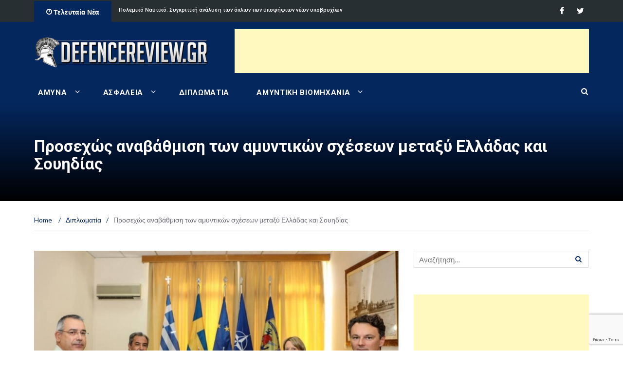

--- FILE ---
content_type: text/html; charset=UTF-8
request_url: https://defencereview.gr/prosechos-anavathmisi-ton-amyntikon-sch/
body_size: 26290
content:
<!DOCTYPE html>
<html lang="el">
<head><style>img.lazy{min-height:1px}</style><link rel="preload" href="https://defencereview.gr/wp-content/plugins/w3-total-cache/pub/js/lazyload.min.js" as="script">
    <meta charset="UTF-8">
    <meta name="viewport" content="width=device-width, initial-scale=1">
    <link rel="profile" href="https://gmpg.org/xfn/11">
    <link rel="pingback" href="https://defencereview.gr/xmlrpc.php">
	<!-- W3TC-include-css -->
	<title>Προσεχώς αναβάθμιση των αμυντικών σχέσεων μεταξύ Ελλάδας και Σουηδίας - Defence Review</title>

<!-- This site is optimized with the Yoast SEO plugin v11.7 - https://yoast.com/wordpress/plugins/seo/ -->
<link rel="canonical" href="https://defencereview.gr/prosechos-anavathmisi-ton-amyntikon-sch/" />
<meta property="og:locale" content="el_GR" />
<meta property="og:type" content="article" />
<meta property="og:title" content="Προσεχώς αναβάθμιση των αμυντικών σχέσεων μεταξύ Ελλάδας και Σουηδίας - Defence Review" />
<meta property="og:description" content="Η ποιοτική αναβάθμιση των αμυντικών σχέσεων μεταξύ Ελλάδας και Σουηδίας ήταν το αντικείμενο της συνάντησης μεταξύ του Γενικού Διευθυντή Πολιτικής Εθνικής Άμυνας και Διεθνών Σχέσεων Κωνσταντίνου Μπαλωμένου του ΥΠΕΘΑ με την Πρέσβη της Σουηδίας Σαρλότ Σαμελίν (Charlotte Sammelin). Συζήτησαν τις περιφερειακές εξελίξεις, καθώς και τις προκλήσεις ασφάλειας και σταθερότητας στην Ανατολική Μεσόγειο, από τις κλιμακούμενες, &hellip;" />
<meta property="og:url" content="https://defencereview.gr/prosechos-anavathmisi-ton-amyntikon-sch/" />
<meta property="og:site_name" content="Defence Review" />
<meta property="article:publisher" content="https://www.facebook.com/defencereview.gr/" />
<meta property="article:tag" content="Ηνίοχος" />
<meta property="article:section" content="Διπλωματία" />
<meta property="article:published_time" content="2020-09-10T14:07:57+00:00" />
<meta property="article:modified_time" content="2021-02-25T18:06:25+00:00" />
<meta property="og:updated_time" content="2021-02-25T18:06:25+00:00" />
<meta property="og:image" content="https://defencereview.gr/wp-content/uploads/47e29f9fe96a1771642fb05ac8a8fd00_XL.jpg" />
<meta property="og:image:secure_url" content="https://defencereview.gr/wp-content/uploads/47e29f9fe96a1771642fb05ac8a8fd00_XL.jpg" />
<meta property="og:image:width" content="600" />
<meta property="og:image:height" content="399" />
<meta name="twitter:card" content="summary_large_image" />
<meta name="twitter:description" content="Η ποιοτική αναβάθμιση των αμυντικών σχέσεων μεταξύ Ελλάδας και Σουηδίας ήταν το αντικείμενο της συνάντησης μεταξύ του Γενικού Διευθυντή Πολιτικής Εθνικής Άμυνας και Διεθνών Σχέσεων Κωνσταντίνου Μπαλωμένου του ΥΠΕΘΑ με την Πρέσβη της Σουηδίας Σαρλότ Σαμελίν (Charlotte Sammelin). Συζήτησαν τις περιφερειακές εξελίξεις, καθώς και τις προκλήσεις ασφάλειας και σταθερότητας στην Ανατολική Μεσόγειο, από τις κλιμακούμενες, [&hellip;]" />
<meta name="twitter:title" content="Προσεχώς αναβάθμιση των αμυντικών σχέσεων μεταξύ Ελλάδας και Σουηδίας - Defence Review" />
<meta name="twitter:site" content="@DefenceReviewGr" />
<meta name="twitter:image" content="https://defencereview.gr/wp-content/uploads/47e29f9fe96a1771642fb05ac8a8fd00_XL.jpg" />
<meta name="twitter:creator" content="@DefenceReviewGr" />
<script type='application/ld+json' class='yoast-schema-graph yoast-schema-graph--main'>{"@context":"https://schema.org","@graph":[{"@type":"WebSite","@id":"https://defencereview.gr/#website","url":"https://defencereview.gr/","name":"Defence Review","potentialAction":{"@type":"SearchAction","target":"https://defencereview.gr/?s={search_term_string}","query-input":"required name=search_term_string"}},{"@type":"ImageObject","@id":"https://defencereview.gr/prosechos-anavathmisi-ton-amyntikon-sch/#primaryimage","url":"https://defencereview.gr/wp-content/uploads/47e29f9fe96a1771642fb05ac8a8fd00_XL.jpg","width":600,"height":399},{"@type":"WebPage","@id":"https://defencereview.gr/prosechos-anavathmisi-ton-amyntikon-sch/#webpage","url":"https://defencereview.gr/prosechos-anavathmisi-ton-amyntikon-sch/","inLanguage":"el","name":"\u03a0\u03c1\u03bf\u03c3\u03b5\u03c7\u03ce\u03c2 \u03b1\u03bd\u03b1\u03b2\u03ac\u03b8\u03bc\u03b9\u03c3\u03b7 \u03c4\u03c9\u03bd \u03b1\u03bc\u03c5\u03bd\u03c4\u03b9\u03ba\u03ce\u03bd \u03c3\u03c7\u03ad\u03c3\u03b5\u03c9\u03bd \u03bc\u03b5\u03c4\u03b1\u03be\u03cd \u0395\u03bb\u03bb\u03ac\u03b4\u03b1\u03c2 \u03ba\u03b1\u03b9 \u03a3\u03bf\u03c5\u03b7\u03b4\u03af\u03b1\u03c2 - Defence Review","isPartOf":{"@id":"https://defencereview.gr/#website"},"primaryImageOfPage":{"@id":"https://defencereview.gr/prosechos-anavathmisi-ton-amyntikon-sch/#primaryimage"},"datePublished":"2020-09-10T14:07:57+00:00","dateModified":"2021-02-25T18:06:25+00:00","author":{"@id":"https://defencereview.gr/#/schema/person/ccba0b10d6353c65e7314b67f50cdbb2"}},{"@type":["Person"],"@id":"https://defencereview.gr/#/schema/person/ccba0b10d6353c65e7314b67f50cdbb2","name":"DefenceReview Newsroom","image":{"@type":"ImageObject","@id":"https://defencereview.gr/#authorlogo","url":"https://secure.gravatar.com/avatar/29b520a86c90366d37595e5fb18e91ff?s=96&d=mm&r=g","caption":"DefenceReview Newsroom"},"sameAs":[]}]}</script>
<!-- / Yoast SEO plugin. -->

<link rel='dns-prefetch' href='//www.google.com' />
<link rel='dns-prefetch' href='//fonts.googleapis.com' />
<link rel='dns-prefetch' href='//s.w.org' />
<link rel="alternate" type="application/rss+xml" title="Ροή RSS &raquo; Defence Review" href="https://defencereview.gr/feed/" />
<link rel="alternate" type="application/rss+xml" title="Ροή Σχολίων &raquo; Defence Review" href="https://defencereview.gr/comments/feed/" />
<link rel="alternate" type="application/rss+xml" title="Ροή Σχολίων Προσεχώς αναβάθμιση των αμυντικών σχέσεων μεταξύ Ελλάδας και Σουηδίας &raquo; Defence Review" href="https://defencereview.gr/prosechos-anavathmisi-ton-amyntikon-sch/feed/" />
		<script type="text/javascript">
			window._wpemojiSettings = {"baseUrl":"https:\/\/s.w.org\/images\/core\/emoji\/12.0.0-1\/72x72\/","ext":".png","svgUrl":"https:\/\/s.w.org\/images\/core\/emoji\/12.0.0-1\/svg\/","svgExt":".svg","source":{"concatemoji":"https:\/\/defencereview.gr\/wp-includes\/js\/wp-emoji-release.min.js?ver=5.2.23"}};
			!function(e,a,t){var n,r,o,i=a.createElement("canvas"),p=i.getContext&&i.getContext("2d");function s(e,t){var a=String.fromCharCode;p.clearRect(0,0,i.width,i.height),p.fillText(a.apply(this,e),0,0);e=i.toDataURL();return p.clearRect(0,0,i.width,i.height),p.fillText(a.apply(this,t),0,0),e===i.toDataURL()}function c(e){var t=a.createElement("script");t.src=e,t.defer=t.type="text/javascript",a.getElementsByTagName("head")[0].appendChild(t)}for(o=Array("flag","emoji"),t.supports={everything:!0,everythingExceptFlag:!0},r=0;r<o.length;r++)t.supports[o[r]]=function(e){if(!p||!p.fillText)return!1;switch(p.textBaseline="top",p.font="600 32px Arial",e){case"flag":return s([55356,56826,55356,56819],[55356,56826,8203,55356,56819])?!1:!s([55356,57332,56128,56423,56128,56418,56128,56421,56128,56430,56128,56423,56128,56447],[55356,57332,8203,56128,56423,8203,56128,56418,8203,56128,56421,8203,56128,56430,8203,56128,56423,8203,56128,56447]);case"emoji":return!s([55357,56424,55356,57342,8205,55358,56605,8205,55357,56424,55356,57340],[55357,56424,55356,57342,8203,55358,56605,8203,55357,56424,55356,57340])}return!1}(o[r]),t.supports.everything=t.supports.everything&&t.supports[o[r]],"flag"!==o[r]&&(t.supports.everythingExceptFlag=t.supports.everythingExceptFlag&&t.supports[o[r]]);t.supports.everythingExceptFlag=t.supports.everythingExceptFlag&&!t.supports.flag,t.DOMReady=!1,t.readyCallback=function(){t.DOMReady=!0},t.supports.everything||(n=function(){t.readyCallback()},a.addEventListener?(a.addEventListener("DOMContentLoaded",n,!1),e.addEventListener("load",n,!1)):(e.attachEvent("onload",n),a.attachEvent("onreadystatechange",function(){"complete"===a.readyState&&t.readyCallback()})),(n=t.source||{}).concatemoji?c(n.concatemoji):n.wpemoji&&n.twemoji&&(c(n.twemoji),c(n.wpemoji)))}(window,document,window._wpemojiSettings);
		</script>
		<style type="text/css">
img.wp-smiley,
img.emoji {
	display: inline !important;
	border: none !important;
	box-shadow: none !important;
	height: 1em !important;
	width: 1em !important;
	margin: 0 .07em !important;
	vertical-align: -0.1em !important;
	background: none !important;
	padding: 0 !important;
}
</style>
	<link rel='stylesheet' id='wp-block-library-css'  href='https://defencereview.gr/wp-includes/css/dist/block-library/style.min.css?ver=5.2.23' type='text/css' media='all' />
<link rel='stylesheet' id='contact-form-7-css'  href='https://defencereview.gr/wp-content/plugins/contact-form-7/includes/css/styles.css?ver=5.1.3' type='text/css' media='all' />
<link rel='stylesheet' id='irw-widget-css'  href='https://defencereview.gr/wp-content/plugins/dk-new-medias-image-rotator-widget/css/dkirw.css?ver=5.2.23' type='text/css' media='all' />
<link rel='stylesheet' id='kiwi-icomoon-css'  href='https://defencereview.gr/wp-content/plugins/kiwi-social-share/assets/vendors/icomoon/style.css?ver=2.1.8' type='text/css' media='all' />
<link rel='stylesheet' id='dashicons-css'  href='https://defencereview.gr/wp-includes/css/dashicons.min.css?ver=5.2.23' type='text/css' media='all' />
<link rel='stylesheet' id='post-views-counter-frontend-css'  href='https://defencereview.gr/wp-content/plugins/post-views-counter/css/frontend.css?ver=1.3.1' type='text/css' media='all' />
<link rel='stylesheet' id='newsmag-fonts-css'  href='//fonts.googleapis.com/css?family=Lato%3A100%2C300%2C400%2C700%2C900%7CPoppins%3A400%2C500%2C600%2C700&#038;ver=2.3.8' type='text/css' media='all' />
<link rel='stylesheet' id='newsmag-icon-css'  href='https://defencereview.gr/wp-content/themes/newsmag-pro/assets/vendors/newsmag-icon/style.min.css?ver=5.2.23' type='text/css' media='all' />
<link rel='stylesheet' id='bootstrap-css'  href='https://defencereview.gr/wp-content/themes/newsmag-pro/assets/vendors/bootstrap/bootstrap.min.css?ver=5.2.23' type='text/css' media='all' />
<link rel='stylesheet' id='bootstrap-theme-css'  href='https://defencereview.gr/wp-content/themes/newsmag-pro/assets/vendors/bootstrap/bootstrap-theme.min.css?ver=5.2.23' type='text/css' media='all' />
<link rel='stylesheet' id='slick-css'  href='https://defencereview.gr/wp-content/themes/newsmag-pro/assets/vendors/slick/slick.css?ver=5.2.23' type='text/css' media='all' />
<link rel='stylesheet' id='newsmag-style-css'  href='https://defencereview.gr/wp-content/themes/newsmag-pro/style.css?ver=2.3.8' type='text/css' media='all' />
<link rel='stylesheet' id='owlCarousel-css'  href='https://defencereview.gr/wp-content/themes/newsmag-pro/assets/vendors/owl-carousel/owl.carousel.min.css?ver=5.2.23' type='text/css' media='all' />
<link rel='stylesheet' id='owlCarousel-themes-css'  href='https://defencereview.gr/wp-content/themes/newsmag-pro/assets/vendors/owl-carousel/owl.theme.default.css?ver=5.2.23' type='text/css' media='all' />
<link rel='stylesheet' id='newsmag-preloader-css'  href='https://defencereview.gr/wp-content/themes/newsmag-pro/assets/vendors/preloader/preloader.css?ver=5.2.23' type='text/css' media='all' />
<link rel='stylesheet' id='plyr-css'  href='https://defencereview.gr/wp-content/themes/newsmag-pro/assets/vendors/plyr/plyr.css?ver=5.2.23' type='text/css' media='all' />
<link rel='stylesheet' id='slb_core-css'  href='https://defencereview.gr/wp-content/plugins/simple-lightbox/client/css/app.css?ver=2.7.1' type='text/css' media='all' />
<link rel='stylesheet' id='kiwi_social_sharing-frontend-css'  href='https://defencereview.gr/wp-content/plugins/kiwi-social-share/assets/css/frontend.min.css?ver=2.1.8' type='text/css' media='all' />
<script type='text/javascript' src='https://defencereview.gr/wp-includes/js/jquery/jquery.js?ver=1.12.4-wp'></script>
<script type='text/javascript' src='https://defencereview.gr/wp-includes/js/jquery/jquery-migrate.min.js?ver=1.4.1'></script>
<script type='text/javascript' src='https://defencereview.gr/wp-content/plugins/dk-new-medias-image-rotator-widget/js/jquery.imagesloaded.js?ver=5.2.23'></script>
<script type='text/javascript' src='https://defencereview.gr/wp-content/plugins/dk-new-medias-image-rotator-widget/js/dkirw.js?ver=5.2.23'></script>
<script type='text/javascript' src='https://defencereview.gr/wp-content/themes/newsmag-pro/assets/vendors/blazy/blazy.min.js?ver=1.9.1'></script>
<script type='text/javascript' src='https://defencereview.gr/wp-content/plugins/kiwi-social-share/assets/js/kiwi.min.js?ver=2.1.8'></script>
<script type='text/javascript' src='https://defencereview.gr/wp-content/plugins/kiwi-social-share/assets/js/frontend.min.js?ver=2.1.8'></script>
<link rel='https://api.w.org/' href='https://defencereview.gr/wp-json/' />
<link rel="EditURI" type="application/rsd+xml" title="RSD" href="https://defencereview.gr/xmlrpc.php?rsd" />
<link rel="wlwmanifest" type="application/wlwmanifest+xml" href="https://defencereview.gr/wp-includes/wlwmanifest.xml" /> 
<meta name="generator" content="WordPress 5.2.23" />
<link rel='shortlink' href='https://defencereview.gr/?p=38950' />
<link rel="alternate" type="application/json+oembed" href="https://defencereview.gr/wp-json/oembed/1.0/embed?url=https%3A%2F%2Fdefencereview.gr%2Fprosechos-anavathmisi-ton-amyntikon-sch%2F" />
<link rel="alternate" type="text/xml+oembed" href="https://defencereview.gr/wp-json/oembed/1.0/embed?url=https%3A%2F%2Fdefencereview.gr%2Fprosechos-anavathmisi-ton-amyntikon-sch%2F&#038;format=xml" />

<!-- This site is using AdRotate v5.4.1 to display their advertisements - https://ajdg.solutions/products/adrotate-for-wordpress/ -->
<!-- AdRotate CSS -->
<style type="text/css" media="screen">
	.g { margin:0px; padding:0px; overflow:hidden; line-height:1; zoom:1; }
	.g img { height:auto; }
	.g-col { position:relative; float:left; }
	.g-col:first-child { margin-left: 0; }
	.g-col:last-child { margin-right: 0; }
	.g-1 { width:100%; max-width:728px; height:100%; max-height:90px; margin: 0 auto; }
	.g-2 { min-width:0px; max-width:300px; margin: 0 auto; }
	.b-2 { margin:0px 0px 0px 0px; }
	.g-3 { min-width:10px; max-width:320px; }
	.b-3 { margin:10px; }
	.g-4 { width:100%; max-width:600px; height:100%; max-height:400px; margin: 0 auto; }
	.g-5 {  margin: 0 auto; }
	.g-6 {  margin: 0 auto; }
	.g-7 {  margin: 0 auto; }
	.g-8 { margin:4px  }
	.g-9 {  margin: 0 auto; }
	@media only screen and (max-width: 480px) {
		.g-col, .g-dyn, .g-single { width:100%; margin-left:0; margin-right:0; }
	}
</style>
<!-- /AdRotate CSS -->

<!-- Start Alexa Certify Javascript -->
<script type="text/javascript">
_atrk_opts = { atrk_acct:"uVG8s1zDGU20kU", domain:"defencereview.gr",dynamic: true};
(function() { var as = document.createElement('script'); as.type = 'text/javascript'; as.async = true; as.src = "https://certify-js.alexametrics.com/atrk.js"; var s = document.getElementsByTagName('script')[0];s.parentNode.insertBefore(as, s); })();
</script>
<noscript><img class="lazy" src="data:image/svg+xml,%3Csvg%20xmlns='http://www.w3.org/2000/svg'%20viewBox='0%200%201%201'%3E%3C/svg%3E" data-src="https://certify.alexametrics.com/atrk.gif?account=uVG8s1zDGU20kU" style="display:none" height="1" width="1" alt="" /></noscript>
<!-- End Alexa Certify Javascript -->
<link rel='stylesheet' id='newsmag-stylesheet-css'  href='https://defencereview.gr/wp-content/themes/newsmag-pro/assets/css/style.css?ver=2.3.8' type='text/css' media='all' />

<script async src="https://pagead2.googlesyndication.com/pagead/js/adsbygoogle.js?client=ca-pub-7760390807604506"
crossorigin="anonymous"></script>

<!-- Google tag (gtag.js) -->
<script async src="https://www.googletagmanager.com/gtag/js?id=G-D3WBJ9EN71"></script>
<script>
  window.dataLayer = window.dataLayer || [];
  function gtag(){dataLayer.push(arguments);}
  gtag('js', new Date());

  gtag('config', 'G-D3WBJ9EN71');
</script>

<!-- Favicon settings -->
<link rel="icon" type="image/png" href="/wp-content/uploads/favicon-96x96.png" sizes="96x96" />
<link rel="icon" type="image/png" href="/wp-content/uploads/defrevlogo.png" />
<link rel="shortcut icon" href="/wp-content/uploads/favicon.ico" />
<link rel="apple-touch-icon" sizes="180x180" href="/wp-content/uploads/apple-touch-icon.png" />
<meta name="apple-mobile-web-app-title" content="DefenceReview" />

<!-- Google Tag Manager -->
<script>(function(w,d,s,l,i){w[l]=w[l]||[];w[l].push({'gtm.start':
new Date().getTime(),event:'gtm.js'});var f=d.getElementsByTagName(s)[0],
j=d.createElement(s),dl=l!='dataLayer'?'&l='+l:'';j.async=true;j.src=
'https://www.googletagmanager.com/gtm.js?id='+i+dl;f.parentNode.insertBefore(j,f);
})(window,document,'script','dataLayer','GTM-WGZ7BJVR');</script>
<!-- End Google Tag Manager -->

<!-- Google anti adblock start -->
<script async src="https://fundingchoicesmessages.google.com/i/pub-7760390807604506?ers=1" nonce="TCFuwl-qkX9Rd-Nve1kc4Q"></script><script nonce="TCFuwl-qkX9Rd-Nve1kc4Q">(function() {function signalGooglefcPresent() {if (!window.frames['googlefcPresent']) {if (document.body) {const iframe = document.createElement('iframe'); iframe.style = 'width: 0; height: 0; border: none; z-index: -1000; left: -1000px; top: -1000px;'; iframe.style.display = 'none'; iframe.name = 'googlefcPresent'; document.body.appendChild(iframe);} else {setTimeout(signalGooglefcPresent, 0);}}}signalGooglefcPresent();})();</script>
<!-- Google anti adblock end -->

<!-- InMobi Choice. Consent Manager Tag v3.0 (for TCF 2.2) -->
<script type="text/javascript" async=true>
(function() {
  var host = window.location.hostname;
  var element = document.createElement('script');
  var firstScript = document.getElementsByTagName('script')[0];
  var url = 'https://cmp.inmobi.com'
    .concat('/choice/', 'XWpBAD3rMQVR9', '/', host, '/choice.js?tag_version=V3');
  var uspTries = 0;
  var uspTriesLimit = 3;
  element.async = true;
  element.type = 'text/javascript';
  element.src = url;

  firstScript.parentNode.insertBefore(element, firstScript);

  function makeStub() {
    var TCF_LOCATOR_NAME = '__tcfapiLocator';
    var queue = [];
    var win = window;
    var cmpFrame;

    function addFrame() {
      var doc = win.document;
      var otherCMP = !!(win.frames[TCF_LOCATOR_NAME]);

      if (!otherCMP) {
        if (doc.body) {
          var iframe = doc.createElement('iframe');

          iframe.style.cssText = 'display:none';
          iframe.name = TCF_LOCATOR_NAME;
          doc.body.appendChild(iframe);
        } else {
          setTimeout(addFrame, 5);
        }
      }
      return !otherCMP;
    }

    function tcfAPIHandler() {
      var gdprApplies;
      var args = arguments;

      if (!args.length) {
        return queue;
      } else if (args[0] === 'setGdprApplies') {
        if (
          args.length > 3 &&
          args[2] === 2 &&
          typeof args[3] === 'boolean'
        ) {
          gdprApplies = args[3];
          if (typeof args[2] === 'function') {
            args[2]('set', true);
          }
        }
      } else if (args[0] === 'ping') {
        var retr = {
          gdprApplies: gdprApplies,
          cmpLoaded: false,
          cmpStatus: 'stub'
        };

        if (typeof args[2] === 'function') {
          args[2](retr);
        }
      } else {
        if(args[0] === 'init' && typeof args[3] === 'object') {
          args[3] = Object.assign(args[3], { tag_version: 'V3' });
        }
        queue.push(args);
      }
    }

    function postMessageEventHandler(event) {
      var msgIsString = typeof event.data === 'string';
      var json = {};

      try {
        if (msgIsString) {
          json = JSON.parse(event.data);
        } else {
          json = event.data;
        }
      } catch (ignore) {}

      var payload = json.__tcfapiCall;

      if (payload) {
        window.__tcfapi(
          payload.command,
          payload.version,
          function(retValue, success) {
            var returnMsg = {
              __tcfapiReturn: {
                returnValue: retValue,
                success: success,
                callId: payload.callId
              }
            };
            if (msgIsString) {
              returnMsg = JSON.stringify(returnMsg);
            }
            if (event && event.source && event.source.postMessage) {
              event.source.postMessage(returnMsg, '*');
            }
          },
          payload.parameter
        );
      }
    }

    while (win) {
      try {
        if (win.frames[TCF_LOCATOR_NAME]) {
          cmpFrame = win;
          break;
        }
      } catch (ignore) {}

      if (win === window.top) {
        break;
      }
      win = win.parent;
    }
    if (!cmpFrame) {
      addFrame();
      win.__tcfapi = tcfAPIHandler;
      win.addEventListener('message', postMessageEventHandler, false);
    }
  };

  makeStub();

  function makeGppStub() {
    const CMP_ID = 10;
    const SUPPORTED_APIS = [
      '2:tcfeuv2',
      '6:uspv1',
      '7:usnatv1',
      '8:usca',
      '9:usvav1',
      '10:uscov1',
      '11:usutv1',
      '12:usctv1'
    ];

    window.__gpp_addFrame = function (n) {
      if (!window.frames[n]) {
        if (document.body) {
          var i = document.createElement("iframe");
          i.style.cssText = "display:none";
          i.name = n;
          document.body.appendChild(i);
        } else {
          window.setTimeout(window.__gpp_addFrame, 10, n);
        }
      }
    };
    window.__gpp_stub = function () {
      var b = arguments;
      __gpp.queue = __gpp.queue || [];
      __gpp.events = __gpp.events || [];

      if (!b.length || (b.length == 1 && b[0] == "queue")) {
        return __gpp.queue;
      }

      if (b.length == 1 && b[0] == "events") {
        return __gpp.events;
      }

      var cmd = b[0];
      var clb = b.length > 1 ? b[1] : null;
      var par = b.length > 2 ? b[2] : null;
      if (cmd === "ping") {
        clb(
          {
            gppVersion: "1.1", // must be “Version.Subversion”, current: “1.1”
            cmpStatus: "stub", // possible values: stub, loading, loaded, error
            cmpDisplayStatus: "hidden", // possible values: hidden, visible, disabled
            signalStatus: "not ready", // possible values: not ready, ready
            supportedAPIs: SUPPORTED_APIS, // list of supported APIs
            cmpId: CMP_ID, // IAB assigned CMP ID, may be 0 during stub/loading
            sectionList: [],
            applicableSections: [-1],
            gppString: "",
            parsedSections: {},
          },
          true
        );
      } else if (cmd === "addEventListener") {
        if (!("lastId" in __gpp)) {
          __gpp.lastId = 0;
        }
        __gpp.lastId++;
        var lnr = __gpp.lastId;
        __gpp.events.push({
          id: lnr,
          callback: clb,
          parameter: par,
        });
        clb(
          {
            eventName: "listenerRegistered",
            listenerId: lnr, // Registered ID of the listener
            data: true, // positive signal
            pingData: {
              gppVersion: "1.1", // must be “Version.Subversion”, current: “1.1”
              cmpStatus: "stub", // possible values: stub, loading, loaded, error
              cmpDisplayStatus: "hidden", // possible values: hidden, visible, disabled
              signalStatus: "not ready", // possible values: not ready, ready
              supportedAPIs: SUPPORTED_APIS, // list of supported APIs
              cmpId: CMP_ID, // list of supported APIs
              sectionList: [],
              applicableSections: [-1],
              gppString: "",
              parsedSections: {},
            },
          },
          true
        );
      } else if (cmd === "removeEventListener") {
        var success = false;
        for (var i = 0; i < __gpp.events.length; i++) {
          if (__gpp.events[i].id == par) {
            __gpp.events.splice(i, 1);
            success = true;
            break;
          }
        }
        clb(
          {
            eventName: "listenerRemoved",
            listenerId: par, // Registered ID of the listener
            data: success, // status info
            pingData: {
              gppVersion: "1.1", // must be “Version.Subversion”, current: “1.1”
              cmpStatus: "stub", // possible values: stub, loading, loaded, error
              cmpDisplayStatus: "hidden", // possible values: hidden, visible, disabled
              signalStatus: "not ready", // possible values: not ready, ready
              supportedAPIs: SUPPORTED_APIS, // list of supported APIs
              cmpId: CMP_ID, // CMP ID
              sectionList: [],
              applicableSections: [-1],
              gppString: "",
              parsedSections: {},
            },
          },
          true
        );
      } else if (cmd === "hasSection") {
        clb(false, true);
      } else if (cmd === "getSection" || cmd === "getField") {
        clb(null, true);
      }
      //queue all other commands
      else {
        __gpp.queue.push([].slice.apply(b));
      }
    };
    window.__gpp_msghandler = function (event) {
      var msgIsString = typeof event.data === "string";
      try {
        var json = msgIsString ? JSON.parse(event.data) : event.data;
      } catch (e) {
        var json = null;
      }
      if (typeof json === "object" && json !== null && "__gppCall" in json) {
        var i = json.__gppCall;
        window.__gpp(
          i.command,
          function (retValue, success) {
            var returnMsg = {
              __gppReturn: {
                returnValue: retValue,
                success: success,
                callId: i.callId,
              },
            };
            event.source.postMessage(msgIsString ? JSON.stringify(returnMsg) : returnMsg, "*");
          },
          "parameter" in i ? i.parameter : null,
          "version" in i ? i.version : "1.1"
        );
      }
    };
    if (!("__gpp" in window) || typeof window.__gpp !== "function") {
      window.__gpp = window.__gpp_stub;
      window.addEventListener("message", window.__gpp_msghandler, false);
      window.__gpp_addFrame("__gppLocator");
    }
  };

  makeGppStub();

  var uspStubFunction = function() {
    var arg = arguments;
    if (typeof window.__uspapi !== uspStubFunction) {
      setTimeout(function() {
        if (typeof window.__uspapi !== 'undefined') {
          window.__uspapi.apply(window.__uspapi, arg);
        }
      }, 500);
    }
  };

  var checkIfUspIsReady = function() {
    uspTries++;
    if (window.__uspapi === uspStubFunction && uspTries < uspTriesLimit) {
      console.warn('USP is not accessible');
    } else {
      clearInterval(uspInterval);
    }
  };

  if (typeof window.__uspapi === 'undefined') {
    window.__uspapi = uspStubFunction;
    var uspInterval = setInterval(checkIfUspIsReady, 6000);
  }
})();
</script>
<!-- End InMobi Choice. Consent Manager Tag v3.0 (for TCF 2.2) -->
<!-- Ad placeholder replacement -->
<script>
(function waitForTCFAPI() {
  if (typeof __tcfapi !== 'function') {
    // Wait a bit for the CMP to load
    return setTimeout(waitForTCFAPI, 50);
  }

  __tcfapi('getTCData', 2, function(tcData, success) {
    if (!success || !tcData) return;

    const gdpr = tcData.gdprApplies ? '1' : '0';
    const gdprConsent = tcData.tcString || '';
    const addtlConsent = tcData.addtlConsent || '';

    const replacePlaceholders = str => {
      return str
        .replace(/\$\{GDPR\}/g, gdpr)
        .replace(/\$\{GDPR_CONSENT_[A-Z0-9_]+\}/g, gdprConsent)
        .replace(/\$\{ADDTL_CONSENT\}/g, addtlConsent);
    };

    // Replace placeholders in all element attributes
    document.querySelectorAll('*').forEach(el => {
      [...el.attributes].forEach(attr => {
        const newVal = replacePlaceholders(attr.value);
        if (newVal !== attr.value) {
          el.setAttribute(attr.name, newVal);
        }
      });
    });

    // (Optional) Replace in inline text content if needed
    // document.querySelectorAll('body, body *').forEach(el => {
    //   for (let node of el.childNodes) {
    //     if (node.nodeType === Node.TEXT_NODE && /\$\{.+?\}/.test(node.textContent)) {
    //       node.textContent = replacePlaceholders(node.textContent);
    //     }
    //   }
    // });
  });
})();
</script>
<!-- Ad placeholder replacement END --><script id='pixel-script-poptin' src='https://cdn.popt.in/pixel.js?id=06f0bae956f6f' async='true'></script> 		<style type="text/css">.recentcomments a{display:inline !important;padding:0 !important;margin:0 !important;}</style>
		      <meta name="onesignal" content="wordpress-plugin"/>
            <script>

      window.OneSignal = window.OneSignal || [];

      OneSignal.push( function() {
        OneSignal.SERVICE_WORKER_UPDATER_PATH = "OneSignalSDKUpdaterWorker.js.php";
                      OneSignal.SERVICE_WORKER_PATH = "OneSignalSDKWorker.js.php";
                      OneSignal.SERVICE_WORKER_PARAM = { scope: "/" };
        OneSignal.setDefaultNotificationUrl("https://defencereview.gr");
        var oneSignal_options = {};
        window._oneSignalInitOptions = oneSignal_options;

        oneSignal_options['wordpress'] = true;
oneSignal_options['appId'] = '8a744004-c15e-4358-8317-77c39c0e4432';
oneSignal_options['allowLocalhostAsSecureOrigin'] = true;
oneSignal_options['welcomeNotification'] = { };
oneSignal_options['welcomeNotification']['title'] = "";
oneSignal_options['welcomeNotification']['message'] = "Ευχαριστούμε για την εγγραφή!";
oneSignal_options['path'] = "https://defencereview.gr/wp-content/plugins/onesignal-free-web-push-notifications/sdk_files/";
oneSignal_options['safari_web_id'] = "web.onesignal.auto.3145fc89-5d6b-4727-99ef-e9ab80472582";
oneSignal_options['persistNotification'] = false;
oneSignal_options['promptOptions'] = { };
                OneSignal.init(window._oneSignalInitOptions);
                OneSignal.showNativePrompt();      });

      function documentInitOneSignal() {
        var oneSignal_elements = document.getElementsByClassName("OneSignal-prompt");

        var oneSignalLinkClickHandler = function(event) { OneSignal.push(['registerForPushNotifications']); event.preventDefault(); };        for(var i = 0; i < oneSignal_elements.length; i++)
          oneSignal_elements[i].addEventListener('click', oneSignalLinkClickHandler, false);
      }

      if (document.readyState === 'complete') {
           documentInitOneSignal();
      }
      else {
           window.addEventListener("load", function(event){
               documentInitOneSignal();
          });
      }
    </script>
<link rel="icon" href="https://defencereview.gr/wp-content/uploads/favicon.ico" sizes="32x32" />
<link rel="icon" href="https://defencereview.gr/wp-content/uploads/favicon.ico" sizes="192x192" />
<link rel="apple-touch-icon-precomposed" href="https://defencereview.gr/wp-content/uploads/favicon.ico" />
<meta name="msapplication-TileImage" content="https://defencereview.gr/wp-content/uploads/favicon.ico" />
		<style type="text/css" id="wp-custom-css">
			@media (max-width: 1280px){
.owl-nav-list {
    display: none !important;
	}
} 

div#custom_html-4 {
    max-width: 33%;
}

div.adrotate_widgets {
    z-index: 1;
}

div.newsmag-post-list-vertical-row {
    z-index: 2;
}

.newsmag-video-container {
    padding-bottom: 2% !important;
	  min-height: 620px !important;
	  height: fit-content !important;
}

.newsmag-custom-header{
	margin-bottom: 60px !important
}

.newsmag-news-ticker ul {
	margin-bottom: 10px !important;
}

#post-86211 > div > div > div > ul > p {
    display: none;
}		</style>
		</head>

<body class="post-template-default single single-post postid-38950 single-format-standard wp-custom-logo group-blog">

<div id="page" class="site">
		<div class="top-header">
		<div class="container">
			<div class="row">
				
<div class="col-md-8 col-sm-7 col-xs-12">
	<!-- News Ticker Module -->
	<div class="newsmag-news-ticker">
					<span class="newsmag-module-title"><i
							class="nmicon-clock-o"></i> Τελευταία Νέα</span>
		<ul class="newsmag-news-carousel owl-carousel owl-theme">
							<li class="item">
					<a href="https://defencereview.gr/ta-ellinika-matia-sto-diastima-katagr/">Τα ελληνικά μάτια στο διάστημα καταγράφουν τον πλου της φρεγάτας "ΚΙΜΩΝ"</a>
				</li>
							<li class="item">
					<a href="https://defencereview.gr/polemiko-naytiko-sygkritiki-analysi/">Πολεμικό Ναυτικό: Συγκριτική ανάλυση των όπλων των υποψήφιων νέων υποβρυχίων</a>
				</li>
							<li class="item">
					<a href="https://defencereview.gr/v4-275r-mk5-stirling-to-systima-anaerovias-proosis-ton/">V4-275R Mk.5 Stirling: Το σύστημα αναερόβιας πρόωσης των Σουηδικών υποβρυχίων</a>
				</li>
							<li class="item">
					<a href="https://defencereview.gr/i-eisigisi-toy-polemikoy-naytikoy-ita/">Η εισήγηση του Πολεμικού Ναυτικού ήταν οι φρεγάτες FDI HN ανάμεσα στην&hellip;</a>
				</li>
							<li class="item">
					<a href="https://defencereview.gr/fregates-fdi-bergamini-gia-to-polemiko-naytiko-o/">Φρεγάτες FDI & Bergamini για το Πολεμικό Ναυτικό: Οι αλήθειες που πρέπει&hellip;</a>
				</li>
							<li class="item">
					<a href="https://defencereview.gr/i-destinus-paroysiase-ton-pyraylo-prosvolis-ruta-b/">Η Destinus παρουσίασε τον πύραυλο προσβολής Ruta Block.2 μέγιστου βεληνεκούς άνω των&hellip;</a>
				</li>
							<li class="item">
					<a href="https://defencereview.gr/16-trochofora-ochimata-ypostirixis-amfiv/">16 τροχοφόρα οχήματα υποστήριξης αμφίβιων επιχειρήσεων για την Αυστραλία με κόστος $&hellip;</a>
				</li>
							<li class="item">
					<a href="https://defencereview.gr/tha-epitethei-telika-o-tramp-sto-iran-oi/">Θα επιτεθεί τελικά ο Τραμπ στο Ιράν; Οι προβληματισμοί του Ισραήλ και&hellip;</a>
				</li>
							<li class="item">
					<a href="https://defencereview.gr/i-polonia-kathelkyse-to-deytero-ploio-s/">Η Πολωνία καθέλκυσε το δεύτερο πλοίο συλλογής πληροφοριών κλάσης «Delfin»</a>
				</li>
							<li class="item">
					<a href="https://defencereview.gr/perissotera-metacheirismena-elikopte/">Περισσότερα μεταχειρισμένα ελικόπτερα UH-60 Black Hawk θέλει η Πορτογαλία</a>
				</li>
					</ul>
	</div>
</div>
				<div class="col-md-4 col-sm-5 col-xs-12">
	<div class="top-header-icons pull-right">
		<div id="menu-social" class="pull-right"><ul id="menu-social-items" class="menu-items"><li id="menu-item-7216" class="menu-item menu-item-type-custom menu-item-object-custom menu-item-7216"><a target="_blank" rel="noopener noreferrer" href="https://www.facebook.com/defencereview.gr/"><span class="screen-reader-text">Facebook</span></a></li>
<li id="menu-item-7217" class="menu-item menu-item-type-custom menu-item-object-custom menu-item-7217"><a target="_blank" rel="noopener noreferrer" href="https://twitter.com/defencereviewgr"><span class="screen-reader-text">Twitter</span></a></li>
</ul></div>	</div>
</div>
			</div>
		</div>
	</div>
    <header id="masthead" class="site-header" role="banner">
        <div class="site-branding container centered-branding">
            <div class="row">
                <div class="col-md-4 header-logo">
					<a href="https://defencereview.gr/" class="custom-logo-link" rel="home"><img width="481" height="90" src="data:image/svg+xml,%3Csvg%20xmlns='http://www.w3.org/2000/svg'%20viewBox='0%200%20481%2090'%3E%3C/svg%3E" data-src="https://defencereview.gr/wp-content/uploads/cropped-logo.png" class="custom-logo lazy" alt="Defence Review" data-srcset="https://defencereview.gr/wp-content/uploads/cropped-logo.png 481w, https://defencereview.gr/wp-content/uploads/cropped-logo-300x56.png 300w" data-sizes="(max-width: 481px) 100vw, 481px" /></a>                </div>

								                    <div class="col-md-8 header-banner" style="max-height : 80px;">
						<div class="a-single a-2"><script async src="https://pagead2.googlesyndication.com/pagead/js/adsbygoogle.js?client=ca-pub-3534117901984075"
     crossorigin="anonymous"></script>
<!-- Next to logo - defrev -->
<ins class="adsbygoogle"
     style="display:inline-block;width:728px;height:90px"
     data-ad-client="ca-pub-3534117901984075"
     data-ad-slot="6561286950"></ins>
<script>
     (adsbygoogle = window.adsbygoogle || []).push({});
</script></div>						/**/
                    </div>
				            </div>
        </div><!-- .site-branding -->
		        <nav id="site-navigation" class="main-navigation stick-menu"
             role="navigation">
            <div class="container">
                <div class="row">
                    <div class="col-md-12">
						                            <div class="stick-menu-logo hidden-xs hidden-sm">
                                <a href="https://defencereview.gr"><img
                                            class="lazy" src="data:image/svg+xml,%3Csvg%20xmlns='http://www.w3.org/2000/svg'%20viewBox='0%200%20481%2090'%3E%3C/svg%3E" data-src="https://defencereview.gr/wp-content/uploads/cropped-logo.png"/></a>
                            </div>
						                        <button class="menu-toggle" aria-controls="primary-menu"
                                aria-expanded="false"><span class="nmicon-bars"></span></button>
						<div class="menu-main-navigation-menu-container"><ul id="primary-menu" class="menu nav-menu menu"><li id="menu-item-2361" class="menu-item menu-item-type-taxonomy menu-item-object-category menu-item-has-children menu-item-2361"><a href="https://defencereview.gr/category/amina/">Αμυνα</a>
<ul class="sub-menu">
	<li id="menu-item-2362" class="menu-item menu-item-type-taxonomy menu-item-object-category menu-item-2362"><a href="https://defencereview.gr/category/amina/eidiseis/">Ειδήσεις</a></li>
	<li id="menu-item-2363" class="menu-item menu-item-type-taxonomy menu-item-object-category menu-item-2363"><a href="https://defencereview.gr/category/amina/ellada-amina/">Ελλάδα</a></li>
	<li id="menu-item-2364" class="menu-item menu-item-type-taxonomy menu-item-object-category menu-item-2364"><a href="https://defencereview.gr/category/amina/tourkia-amina/">Τουρκία</a></li>
</ul>
</li>
<li id="menu-item-2365" class="menu-item menu-item-type-taxonomy menu-item-object-category menu-item-has-children menu-item-2365"><a href="https://defencereview.gr/category/asfaleia/">Ασφάλεια</a>
<ul class="sub-menu">
	<li id="menu-item-2367" class="menu-item menu-item-type-taxonomy menu-item-object-category menu-item-2367"><a href="https://defencereview.gr/category/asfaleia/esoteriki-asfaleia/">Εσωτερική Ασφάλεια</a></li>
	<li id="menu-item-2366" class="menu-item menu-item-type-taxonomy menu-item-object-category menu-item-2366"><a href="https://defencereview.gr/category/asfaleia/diethnis-asfaleia/">Διεθνής Ασφάλεια</a></li>
</ul>
</li>
<li id="menu-item-2368" class="menu-item menu-item-type-taxonomy menu-item-object-category current-post-ancestor current-menu-parent current-post-parent menu-item-2368"><a href="https://defencereview.gr/category/diplomatia/">Διπλωματία</a></li>
<li id="menu-item-2369" class="menu-item menu-item-type-taxonomy menu-item-object-category menu-item-has-children menu-item-2369"><a href="https://defencereview.gr/category/amintiki-viomihania/">Αμυντική Βιομηχανία</a>
<ul class="sub-menu">
	<li id="menu-item-2370" class="menu-item menu-item-type-taxonomy menu-item-object-category menu-item-2370"><a href="https://defencereview.gr/category/amintiki-viomihania/ellada-amintiki-viomihania/">Ελλάδα</a></li>
	<li id="menu-item-2371" class="menu-item menu-item-type-taxonomy menu-item-object-category menu-item-2371"><a href="https://defencereview.gr/category/amintiki-viomihania/tourkia-amintiki-viomihania/">Τουρκία</a></li>
	<li id="menu-item-2372" class="menu-item menu-item-type-taxonomy menu-item-object-category menu-item-2372"><a href="https://defencereview.gr/category/amintiki-viomihania/diethneis-ekselikseis/">Ειδήσεις</a></li>
</ul>
</li>
</ul></div>						                            <button href="#" class="search-form-opener" type="button"><span class="nmicon-search"></span>
                            </button>
						                    </div>
                </div>
            </div>
        </nav><!-- #site-navigation -->
					            <div class="header-search-form">
                <div class="container">
                    <!-- Search Form -->
                    <form role="search" method="get" id="searchform_topbar"
                          action="https://defencereview.gr/">
                        <label><span class="screen-reader-text">Search for:</span>
                            <input
                                    class="search-field-top-bar "
                                    id="search-field-top-bar"
                                    placeholder="Type the search term"
                                    value="" name="s"
                                    type="search">
                        </label>
                        <button id="search-top-bar-submit" type="button"
                                class="search-top-bar-submit "><span
                                    class="first-bar"></span><span
                                    class="second-bar"></span></button>
                    </form>
                </div>
            </div>
		    </header><!-- #masthead -->

    <div id="content" class="site-content">

<div class="newsmag-custom-header " >
    <div class="container">
        <div class="row">
            <div class="col-xs-12">
                <h2>Προσεχώς αναβάθμιση των αμυντικών σχέσεων μεταξύ Ελλάδας και Σουηδίας</h2>
            </div>
        </div>
    </div>
</div>
    <div class="container newsmag-breadcrumbs-container">
        <div class="row newsmag-breadcrumbs-row">
            <div class="col-xs-12">
				<div class="newsmag-breadcrumbs"><span itemscope itemtype="http://data-vocabulary.org/Breadcrumb"><a itemprop="url" href="https://defencereview.gr" ><span itemprop="title">Home </span></a></span><span class="newsmag-breadcrumb-sep">/</span><span itemscope itemtype="http://data-vocabulary.org/Breadcrumb"><a itemprop="url" href="https://defencereview.gr/category/diplomatia/" ><span itemprop="title">Διπλωματία</span></a></span><span class="newsmag-breadcrumb-sep">/</span><span class="breadcrumb-leaf">Προσεχώς αναβάθμιση των αμυντικών σχέσεων μεταξύ Ελλάδας και Σουηδίας</span></div>            </div>
        </div>
    </div>
    <div class="container">
        <div class="row">
			
			
            <div id="primary"
                 class="content-area col-lg-8 col-md-8 col-xs-12 newsmag-sidebar">
                <main id="main" class="site-main" role="main">
					    <div class="row newsmag-margin-bottom  ">
        <div class="col-md-12">
            <div class="newsmag-image">
				<img width="600" height="399" src="data:image/svg+xml,%3Csvg%20xmlns='http://www.w3.org/2000/svg'%20viewBox='0%200%20600%20399'%3E%3C/svg%3E" data-src="https://defencereview.gr/wp-content/uploads/47e29f9fe96a1771642fb05ac8a8fd00_XL.jpg" class="attachment-full size-full wp-post-image lazy" alt="" data-srcset="https://defencereview.gr/wp-content/uploads/47e29f9fe96a1771642fb05ac8a8fd00_XL.jpg 600w, https://defencereview.gr/wp-content/uploads/47e29f9fe96a1771642fb05ac8a8fd00_XL-300x200.jpg 300w" data-sizes="(max-width: 600px) 100vw, 600px" />            </div>
        </div>
    </div>
<div
        class="row newsmag-article-post ">
	        <div class="col-md-3">
				<!-- Author description -->
	<div class="author-description p-author h-card vcard" itemscope="" itemtype="http://schema.org/Person">

		<!-- Avatar -->
		<img alt='' src="data:image/svg+xml,%3Csvg%20xmlns='http://www.w3.org/2000/svg'%20viewBox='0%200%2070%2070'%3E%3C/svg%3E" data-src='https://secure.gravatar.com/avatar/29b520a86c90366d37595e5fb18e91ff?s=70&#038;d=mm&#038;r=g' data-srcset='https://secure.gravatar.com/avatar/29b520a86c90366d37595e5fb18e91ff?s=140&#038;d=mm&#038;r=g 2x' class='avatar avatar-70 photo lazy' height='70' width='70' />		<!-- .Avatar -->

		<!-- Short Description -->
		<h4 class="post-author p-name fn" rel="author"><a href="https://defencereview.gr/author/newsroom/" title="Άρθρα του/της DefenceReview Newsroom" rel="author">DefenceReview Newsroom</a></h4>
				<!-- .Short Description -->
	</div>
	<!-- .Author description -->
        </div>
	    <div class="col-md-9">
        <article id="post-38950" class="post-38950 post type-post status-publish format-standard has-post-thumbnail hentry category-diplomatia tag-iniochos">
            <div class="entry-content">
                <div class="newsmag-post-meta">
                    <span class="nmicon-folder-o"></span> <a href="https://defencereview.gr/category/diplomatia/" rel="category tag">Διπλωματία</a> <span class="sep">|</span> <span
                            class="nmicon-clock-o"></span> <div class="newsmag-date">10 Σεπτεμβρίου 2020 16:07</div>                </div><!-- .entry-meta -->
				<ul class="kiwi-article-bar rect kiwi-article-bar-center "><li><a data-class="popup" data-network="facebook" class="kiwi-nw-facebook" href="https://www.facebook.com/sharer.php?u=https%3A%2F%2Fdefencereview.gr%2Fprosechos-anavathmisi-ton-amyntikon-sch%2F" target="_blank" rel="nofollow"><span class="kicon-facebook"></span> </a></li><li><a data-class="popup" data-network="twitter" class="kiwi-nw-twitter" href="https://twitter.com/intent/tweet?text=Προσεχώς%20αναβάθμιση%20των%20αμυντικών%20σχέσεων%20μεταξύ%20Ελλάδας%20και%20Σουηδίας&#038;url=https%3A%2F%2Fdefencereview.gr%2Fprosechos-anavathmisi-ton-amyntikon-sch%2F" target="_blank" rel="nofollow"><span class="kicon-twitter"></span> </a></li><li><a data-class="popup" data-network="pinterest" class="kiwi-nw-pinterest" href="https://pinterest.com/pin/create/button/?url=https%3A%2F%2Fdefencereview.gr%2Fprosechos-anavathmisi-ton-amyntikon-sch%2F&#038;description=%CE%97+%CF%80%CE%BF%CE%B9%CE%BF%CF%84%CE%B9%CE%BA%CE%AE+%CE%B1%CE%BD%CE%B1%CE%B2%CE%AC%CE%B8%CE%BC%CE%B9%CF%83%CE%B7+%CF%84%CF%89%CE%BD+%CE%B1%CE%BC%CF%85%CE%BD%CF%84%CE%B9%CE%BA%CF%8E%CE%BD+%CF%83%CF%87%CE%AD%CF%83%CE%B5%CF%89%CE%BD+%CE%BC%CE%B5%CF%84%CE%B1%CE%BE%CF%8D+%CE%95%CE%BB%CE%BB%CE%AC%CE%B4%CE%B1%CF%82+%CE%BA%CE%B1%CE%B9+%CE%A3%CE%BF%CF%85%CE%B7%CE%B4%CE%AF%CE%B1%CF%82+%CE%AE%CF%84%CE%B1%CE%BD+%CF%84%CE%BF+%CE%B1%CE%BD%CF%84%CE%B9%CE%BA%CE%B5%CE%AF%CE%BC%CE%B5%CE%BD%CE%BF+%CF%84%CE%B7%CF%82+%CF%83%CF%85%CE%BD%CE%AC%CE%BD%CF%84%CE%B7%CF%83%CE%B7%CF%82+%CE%BC%CE%B5%CF%84%CE%B1%CE%BE%CF%8D+%CF%84%CE%BF%CF%85+%CE%93%CE%B5%CE%BD%CE%B9%CE%BA%CE%BF%CF%8D+%CE%94%CE%B9%CE%B5%CF%85%CE%B8%CF%85%CE%BD%CF%84%CE%AE+%CE%A0%CE%BF%CE%BB%CE%B9%CF%84%CE%B9%CE%BA%CE%AE%CF%82+%CE%95%CE%B8%CE%BD%CE%B9%CE%BA%CE%AE%CF%82+%CE%86%CE%BC%CF%85%CE%BD%CE%B1%CF%82+%CE%BA%CE%B1%CE%B9+%CE%94%CE%B9%CE%B5%CE%B8%CE%BD%CF%8E%CE%BD+%CE%A3%CF%87%CE%AD%CF%83%CE%B5%CF%89%CE%BD+%CE%9A%CF%89%CE%BD%CF%83%CF%84%CE%B1%CE%BD%CF%84%CE%AF%CE%BD%CE%BF%CF%85+%CE%9C%CF%80%CE%B1%CE%BB%CF%89%CE%BC%CE%AD%CE%BD%CE%BF%CF%85+%CF%84%CE%BF%CF%85+%CE%A5%CE%A0%CE%95%CE%98%CE%91+%CE%BC%CE%B5+%CF%84%CE%B7%CE%BD+%CE%A0%CF%81%CE%AD%CF%83%CE%B2%CE%B7+%CF%84%CE%B7%CF%82+%CE%A3%CE%BF%CF%85%CE%B7%CE%B4%CE%AF%CE%B1%CF%82+%CE%A3%CE%B1%CF%81%CE%BB%CF%8C%CF%84+%CE%A3%CE%B1%CE%BC%CE%B5%CE%BB%CE%AF%CE%BD+%28Charlotte+Sammelin%29.+%CE%A3%CF%85%CE%B6%CE%AE%CF%84%CE%B7%CF%83%CE%B1%CE%BD+%CF%84%CE%B9%CF%82+%CF%80%CE%B5%CF%81%CE%B9%CF%86%CE%B5%CF%81%CE%B5%CE%B9%CE%B1%CE%BA%CE%AD%CF%82+%CE%B5%CE%BE%CE%B5%CE%BB%CE%AF%CE%BE%CE%B5%CE%B9%CF%82%2C+%CE%BA%CE%B1%CE%B8%CF%8E%CF%82+%CE%BA%CE%B1%CE%B9+%CF%84%CE%B9%CF%82+%CF%80%CF%81%CE%BF%CE%BA%CE%BB%CE%AE%CF%83%CE%B5%CE%B9%CF%82+%CE%B1%CF%83%CF%86%CE%AC%CE%BB%CE%B5%CE%B9%CE%B1%CF%82+%CE%BA%CE%B1%CE%B9+%CF%83%CF%84%CE%B1%CE%B8%CE%B5%CF%81%CF%8C%CF%84%CE%B7%CF%84%CE%B1%CF%82+%CF%83%CF%84%CE%B7%CE%BD+%CE%91%CE%BD%CE%B1%CF%84%CE%BF%CE%BB%CE%B9%CE%BA%CE%AE+%CE%9C%CE%B5%CF%83%CF%8C%CE%B3%CE%B5%CE%B9%CE%BF%2C+%CE%B1%CF%80%CF%8C+%CF%84%CE%B9%CF%82+%CE%BA%CE%BB%CE%B9%CE%BC%CE%B1%CE%BA%CE%BF%CF%8D%CE%BC%CE%B5%CE%BD%CE%B5%CF%82%2C+%CE%B1%CF%80%CE%BF%CF%83%CF%84%CE%B1%CE%B8%CE%B5%CF%81%CE%BF%CF%80%CE%BF%CE%B9%CE%B7%CF%84%CE%B9%CE%BA%CE%AD%CF%82+%CE%BA%CE%B1%CE%B9+%CE%AD%CE%BA%CE%BD%CE%BF%CE%BC%CE%B5%CF%82+%CE%B5%CE%BD%CE%AD%CF%81%CE%B3%CE%B5%CE%B9%CE%B5%CF%82+%CF%84%CE%B7%CF%82+%CE%A4%CE%BF%CF%85%CF%81%CE%BA%CE%AF%CE%B1%CF%82.+%CE%9A%CE%B1%CF%84%CE%AC+%CF%84%CE%B7+%CF%83%CF%85%CE%BD%CE%AC%CE%BD%CF%84%CE%B7%CF%83%CE%B7+%CF%83%CF%85%CE%B6%CE%B7%CF%84%CE%AE%CE%B8%CE%B7%CE%BA%CE%B1%CE%BD+%CE%B5%CF%80%CE%AF%CF%83%CE%B7%CF%82%2C+%CE%B8%CE%AD%CE%BC%CE%B1%CF%84%CE%B1+%CE%BA%CE%BF%CE%B9%CE%BD%CE%BF%CF%8D+%CE%B5%CE%BD%CE%B4%CE%B9%CE%B1%CF%86%CE%AD%CF%81%CE%BF%CE%BD%CF%84%CE%BF%CF%82%2C+%CF%8C%CF%80%CF%89%CF%82+%CF%84%CE%BF+%CE%BC%CE%B5%CF%84%CE%B1%CE%BD%CE%B1%CF%83%CF%84%CE%B5%CF%85%CF%84%CE%B9%CE%BA%CF%8C+%E2%80%93+%CF%80%CF%81%CE%BF%CF%83%CF%86%CF%85%CE%B3%CE%B9%CE%BA%CF%8C+%CE%BA%CE%B1%CE%B9+%CE%B7+%CF%80%CE%B5%CF%81%CE%B1%CE%B9%CF%84%CE%AD%CF%81%CF%89+%CE%B5%CE%BD%CE%AF%CF%83%CF%87%CF%85%CF%83%CE%B7+%CF%84%CE%B7%CF%82+%CF%83%CF%85%CE%BD%CE%B5%CF%81%CE%B3%CE%B1%CF%83%CE%AF%CE%B1%CF%82+%CF%84%CF%89%CE%BD+%CE%B4%CF%8D%CE%BF+%CF%87%CF%89%CF%81%CF%8E%CE%BD%2C+%CF%84%CF%8C%CF%83%CE%BF+%CF%83%CF%84%CE%BF+%CF%80%CE%BB%CE%B1%CE%AF%CF%83%CE%B9%CE%BF+%CF%84%CE%B7%CF%82+%CE%95%CF%85%CF%81%CF%89%CF%80%CE%B1%CF%8A%CE%BA%CE%AE%CF%82+%CE%88%CE%BD%CF%89%CF%83%CE%B7%CF%82+%CF%8C%CF%83%CE%BF+%CE%BA%CE%B1%CE%B9+%CF%83%CE%B5+%CE%B4%CE%B9%CE%BC%CE%B5%CF%81%CE%AD%CF%82+%CE%B5%CF%80%CE%AF%CF%80%CE%B5%CE%B4%CE%BF.+%CE%A4%CE%BF+%CF%80%CE%BB%CE%AD%CE%BF%CE%BD+%CF%83%CE%B7%CE%BC%CE%B1%CE%BD%CF%84%CE%B9%CE%BA%CF%8C+%CE%B5%CE%AF%CE%BD%CE%B1%CE%B9+%CF%80%CF%89%CF%82+%CE%BF&#038;media=https://defencereview.gr/wp-content/uploads/47e29f9fe96a1771642fb05ac8a8fd00_XL.jpg" target="_blank" rel="nofollow"><span class="kicon-pinterest"></span> </a></li></ul>
<p>Η ποιοτική αναβάθμιση των αμυντικών σχέσεων μεταξύ Ελλάδας και Σουηδίας ήταν το αντικείμενο της συνάντησης μεταξύ του Γενικού Διευθυντή Πολιτικής Εθνικής Άμυνας και Διεθνών Σχέσεων Κωνσταντίνου Μπαλωμένου του ΥΠΕΘΑ με την Πρέσβη της Σουηδίας Σαρλότ Σαμελίν (Charlotte Sammelin).</p><div class="g g-9"><div class="g-single a-11"><script async src="https://pagead2.googlesyndication.com/pagead/js/adsbygoogle.js?client=ca-pub-3534117901984075"
     crossorigin="anonymous"></script>
<ins class="adsbygoogle"
     style="display:block"
     data-ad-client="ca-pub-3534117901984075"
     data-ad-slot="3011001019"
     data-ad-format="auto"
     data-full-width-responsive="true"></ins>
<script>
     (adsbygoogle = window.adsbygoogle || []).push({});
</script></div></div>



<p> Συζήτησαν τις περιφερειακές εξελίξεις, καθώς και τις προκλήσεις ασφάλειας και σταθερότητας στην Ανατολική Μεσόγειο, από τις κλιμακούμενες, αποσταθεροποιητικές και έκνομες ενέργειες της Τουρκίας. Κατά τη συνάντηση συζητήθηκαν επίσης, θέματα κοινού ενδιαφέροντος, όπως το μεταναστευτικό – προσφυγικό και η περαιτέρω ενίσχυση της συνεργασίας των δύο χωρών, τόσο στο πλαίσιο της Ευρωπαϊκής Ένωσης όσο και σε διμερές επίπεδο.</p><!-- Either there are no banners, they are disabled or none qualified for this location! -->



<p>Το πλέον σημαντικό είναι πως ο Διευθυντής Πολιτικής Εθνικής Άμυνας και Διεθνών Σχέσεων ενημέρωσε επισήμως τη πρέσβη της Σουηδίας για το κάλεσμα της Σουηδικής Αεροπορίας στην άσκηση ΗΝΙΟΧΟΣ της ΠΑ. Επίσης, συζητήθηκε η δυνατότητα συμμετοχής των Σουηδών στο Σχολείο Πληροφοριών του ΓΕΕΘΑ.</p>
<!-- Either there are no banners, they are disabled or none qualified for this location! --></p>
                <div class="newsmag-next-prev row">
                    <div class="col-md-6 text-left">
						<div class="wrapper"><span class="nmicon-angle-left"></span> <a href="https://defencereview.gr/i-stratigiki-diastasi-tis-amyntikis-s/" rel="prev">Η στρατηγική διάσταση της αμυντικής συμφωνίας με τη Γαλλία</a></div>                    </div>
                    <div class="col-md-6 text-right">
						<div class="wrapper"><a href="https://defencereview.gr/itan-gennaio-paidi-apochairetismos/" rel="next">«Ήταν γενναίο παιδί!»: Αποχαιρετισμός σε έναν χαμένο αλεξιπτωτιστή</a> <span class="nmicon-angle-right"></span></div>                    </div>
                </div>
				            </div>
        </article><!-- #post-## -->
    </div>
</div>
<div class="row newsmag-article-post-footer">
    <div class="col-md-12">
		            <footer class="entry-footer">
				                    <div class="newsmag-post-meta">
						<div class="newsmag-tags"><strong>TAGS: </strong><a href="https://defencereview.gr/tag/iniochos/" rel="tag">Ηνίοχος</a></div>                    </div><!-- .entry-meta -->
				            </footer><!-- .entry-footer -->

				<div class="newsmag-related-posts"><div class="row"><div class="col-lg-11 col-sm-10 col-xs-12 newsmag-related-posts-title"><h3><span>Σχετικά Άρθρα</span></h3></div><div class="newsmag-carousel-navigation hidden-xs text-right"><ul class="newsmag-carousel-arrows clearfix"><li><a href="#" class="newsmag-owl-prev nmicon-angle-left"></a></li><li><a href="#" class="newsmag-owl-next nmicon-angle-right"></a></li></ul></div></div><!--/.row--><div class="owlCarousel owl-carousel owl-theme" data-slider-id="38950" id="owlCarousel-38950" 
			data-slider-items="3" 
			data-slider-speed="400" data-slider-auto-play="" data-slider-navigation="false"><div class="item"><a href="https://defencereview.gr/tha-epitethei-telika-o-tramp-sto-iran-oi/"><img width="560" height="416" src="data:image/svg+xml,%3Csvg%20xmlns='http://www.w3.org/2000/svg'%20viewBox='0%200%20560%20416'%3E%3C/svg%3E" data-src="https://defencereview.gr/wp-content/uploads/2026/01/WDTSITPIATAC-560x416.jpg" class="attachment-newsmag-recent-post-big size-newsmag-recent-post-big wp-post-image lazy" alt="" data-srcset="https://defencereview.gr/wp-content/uploads/2026/01/WDTSITPIATAC-560x416.jpg 560w, https://defencereview.gr/wp-content/uploads/2026/01/WDTSITPIATAC-350x260.jpg 350w" data-sizes="(max-width: 560px) 100vw, 560px" /></a><div class="newsmag-related-post-title"><a href="https://defencereview.gr/tha-epitethei-telika-o-tramp-sto-iran-oi/">Θα επιτεθεί τελικά ο Τραμπ&hellip;</a></div></div><!--/.item--><div class="item"><a href="https://defencereview.gr/prothypoyrgos-kaname-ena-poly-simanti/"><img width="560" height="416" src="data:image/svg+xml,%3Csvg%20xmlns='http://www.w3.org/2000/svg'%20viewBox='0%200%20560%20416'%3E%3C/svg%3E" data-src="https://defencereview.gr/wp-content/uploads/2026/01/FDI_KIMON_NAVY2-560x416.jpg" class="attachment-newsmag-recent-post-big size-newsmag-recent-post-big wp-post-image lazy" alt="" data-srcset="https://defencereview.gr/wp-content/uploads/2026/01/FDI_KIMON_NAVY2-560x416.jpg 560w, https://defencereview.gr/wp-content/uploads/2026/01/FDI_KIMON_NAVY2-350x260.jpg 350w" data-sizes="(max-width: 560px) 100vw, 560px" /></a><div class="newsmag-related-post-title"><a href="https://defencereview.gr/prothypoyrgos-kaname-ena-poly-simanti/">Πρωθυπουργός: Κάναμε ένα πολύ σημαντικό&hellip;</a></div></div><!--/.item--><div class="item"><a href="https://defencereview.gr/i-rosia-ekfrazei-sovari-anisychia-gia-t/"><img width="560" height="416" src="data:image/svg+xml,%3Csvg%20xmlns='http://www.w3.org/2000/svg'%20viewBox='0%200%20560%20416'%3E%3C/svg%3E" data-src="https://defencereview.gr/wp-content/uploads/2026/01/REWRPMNTSG-560x416.jpg" class="attachment-newsmag-recent-post-big size-newsmag-recent-post-big wp-post-image lazy" alt="" data-srcset="https://defencereview.gr/wp-content/uploads/2026/01/REWRPMNTSG-560x416.jpg 560w, https://defencereview.gr/wp-content/uploads/2026/01/REWRPMNTSG-350x260.jpg 350w" data-sizes="(max-width: 560px) 100vw, 560px" /></a><div class="newsmag-related-post-title"><a href="https://defencereview.gr/i-rosia-ekfrazei-sovari-anisychia-gia-t/">Η Ρωσία εκφράζει σοβαρή ανησυχία&hellip;</a></div></div><!--/.item--><div class="item"><a href="https://defencereview.gr/tramp-enimerothika-pos-stamatoyn-oi-do/"><img width="560" height="416" src="data:image/svg+xml,%3Csvg%20xmlns='http://www.w3.org/2000/svg'%20viewBox='0%200%20560%20416'%3E%3C/svg%3E" data-src="https://defencereview.gr/wp-content/uploads/τραμπ-560x416.jpg" class="attachment-newsmag-recent-post-big size-newsmag-recent-post-big wp-post-image lazy" alt="Τραμπ" data-srcset="https://defencereview.gr/wp-content/uploads/τραμπ-560x416.jpg 560w, https://defencereview.gr/wp-content/uploads/τραμπ-350x260.jpg 350w" data-sizes="(max-width: 560px) 100vw, 560px" /></a><div class="newsmag-related-post-title"><a href="https://defencereview.gr/tramp-enimerothika-pos-stamatoyn-oi-do/">Τραμπ: Ενημερώθηκα πως σταματούν οι&hellip;</a></div></div><!--/.item--><div class="item"><a href="https://defencereview.gr/to-iran-echei-promitheysei-tin-rosia-me-p/"><img width="560" height="416" src="data:image/svg+xml,%3Csvg%20xmlns='http://www.w3.org/2000/svg'%20viewBox='0%200%20560%20416'%3E%3C/svg%3E" data-src="https://defencereview.gr/wp-content/uploads/RUSSIAIRAN-560x416.jpg" class="attachment-newsmag-recent-post-big size-newsmag-recent-post-big wp-post-image lazy" alt="" data-srcset="https://defencereview.gr/wp-content/uploads/RUSSIAIRAN-560x416.jpg 560w, https://defencereview.gr/wp-content/uploads/RUSSIAIRAN-350x260.jpg 350w" data-sizes="(max-width: 560px) 100vw, 560px" /></a><div class="newsmag-related-post-title"><a href="https://defencereview.gr/to-iran-echei-promitheysei-tin-rosia-me-p/">Το Ιράν έχει προμηθεύσει την&hellip;</a></div></div><!--/.item--><div class="item"><a href="https://defencereview.gr/synechiste-i-voitheia-einai-kath-odon/"><img width="560" height="416" src="data:image/svg+xml,%3Csvg%20xmlns='http://www.w3.org/2000/svg'%20viewBox='0%200%20560%20416'%3E%3C/svg%3E" data-src="https://defencereview.gr/wp-content/uploads/sarm_el_seik_trump-560x416.jpg" class="attachment-newsmag-recent-post-big size-newsmag-recent-post-big wp-post-image lazy" alt="" data-srcset="https://defencereview.gr/wp-content/uploads/sarm_el_seik_trump-560x416.jpg 560w, https://defencereview.gr/wp-content/uploads/sarm_el_seik_trump-350x260.jpg 350w" data-sizes="(max-width: 560px) 100vw, 560px" /></a><div class="newsmag-related-post-title"><a href="https://defencereview.gr/synechiste-i-voitheia-einai-kath-odon/">«Συνεχίστε», «η βοήθεια είναι καθ&#8217;&hellip;</a></div></div><!--/.item--><div class="item"><a href="https://defencereview.gr/to-israil-kai-i-germania-ypegrapsan-sym/"><img width="560" height="416" src="data:image/svg+xml,%3Csvg%20xmlns='http://www.w3.org/2000/svg'%20viewBox='0%200%20560%20416'%3E%3C/svg%3E" data-src="https://defencereview.gr/wp-content/uploads/2026/01/IAGSSAFTMAI-560x416.jpg" class="attachment-newsmag-recent-post-big size-newsmag-recent-post-big wp-post-image lazy" alt="" data-srcset="https://defencereview.gr/wp-content/uploads/2026/01/IAGSSAFTMAI-560x416.jpg 560w, https://defencereview.gr/wp-content/uploads/2026/01/IAGSSAFTMAI-350x260.jpg 350w" data-sizes="(max-width: 560px) 100vw, 560px" /></a><div class="newsmag-related-post-title"><a href="https://defencereview.gr/to-israil-kai-i-germania-ypegrapsan-sym/">Το Ισραήλ και η Γερμανία&hellip;</a></div></div><!--/.item--><div class="item"><a href="https://defencereview.gr/tramp-to-iran-thelei-na-diapragmateyte/"><img width="560" height="416" src="data:image/svg+xml,%3Csvg%20xmlns='http://www.w3.org/2000/svg'%20viewBox='0%200%20560%20416'%3E%3C/svg%3E" data-src="https://defencereview.gr/wp-content/uploads/2026/01/DTSIWNPAUPM-560x416.jpg" class="attachment-newsmag-recent-post-big size-newsmag-recent-post-big wp-post-image lazy" alt="" data-srcset="https://defencereview.gr/wp-content/uploads/2026/01/DTSIWNPAUPM-560x416.jpg 560w, https://defencereview.gr/wp-content/uploads/2026/01/DTSIWNPAUPM-350x260.jpg 350w" data-sizes="(max-width: 560px) 100vw, 560px" /></a><div class="newsmag-related-post-title"><a href="https://defencereview.gr/tramp-to-iran-thelei-na-diapragmateyte/">Τραμπ: Το Ιράν θέλει να&hellip;</a></div></div><!--/.item--><div class="item"><a href="https://defencereview.gr/i-toyrkia-katigorei-to-israil-gia-tin-e/"><img width="560" height="416" src="data:image/svg+xml,%3Csvg%20xmlns='http://www.w3.org/2000/svg'%20viewBox='0%200%20560%20416'%3E%3C/svg%3E" data-src="https://defencereview.gr/wp-content/uploads/2026/01/TBIRIFSPDGBMI-560x416.jpg" class="attachment-newsmag-recent-post-big size-newsmag-recent-post-big wp-post-image lazy" alt="" data-srcset="https://defencereview.gr/wp-content/uploads/2026/01/TBIRIFSPDGBMI-560x416.jpg 560w, https://defencereview.gr/wp-content/uploads/2026/01/TBIRIFSPDGBMI-350x260.jpg 350w" data-sizes="(max-width: 560px) 100vw, 560px" /></a><div class="newsmag-related-post-title"><a href="https://defencereview.gr/i-toyrkia-katigorei-to-israil-gia-tin-e/">Η Τουρκία κατηγορεί το Ισραήλ&hellip;</a></div></div><!--/.item--><div class="item"><a href="https://defencereview.gr/i-toyrkia-syzita-tin-entaxi-tis-sto-sym/"><img width="560" height="416" src="data:image/svg+xml,%3Csvg%20xmlns='http://www.w3.org/2000/svg'%20viewBox='0%200%20560%20416'%3E%3C/svg%3E" data-src="https://defencereview.gr/wp-content/uploads/2026/01/TSVLJSAPMDP-560x416.jpg" class="attachment-newsmag-recent-post-big size-newsmag-recent-post-big wp-post-image lazy" alt="" data-srcset="https://defencereview.gr/wp-content/uploads/2026/01/TSVLJSAPMDP-560x416.jpg 560w, https://defencereview.gr/wp-content/uploads/2026/01/TSVLJSAPMDP-350x260.jpg 350w" data-sizes="(max-width: 560px) 100vw, 560px" /></a><div class="newsmag-related-post-title"><a href="https://defencereview.gr/i-toyrkia-syzita-tin-entaxi-tis-sto-sym/">Η Τουρκία συζητά την ένταξη&hellip;</a></div></div><!--/.item--></div><!--/.owlCarousel--></div><!--/.mt-related-posts-->
    </div>
</div>


<div id="disqus_thread"></div>

                </main><!-- #main -->
            </div><!-- #primary -->
							
<aside id="secondary" class=" widget-area col-lg-4 col-md-4 col-sm-4 newsmag-sidebar hidden-xs" role="complementary">
	<div class="newsmag-blog-sidebar">
		<div id="search-2" class="widget widget_search"><form role="search" method="get" class="search-form" action="https://defencereview.gr/">
				<label>
					<span class="screen-reader-text">Αναζήτηση για:</span>
					<input type="search" class="search-field" placeholder="Αναζήτηση&hellip;" value="" name="s" />
				</label>
				<input type="submit" class="search-submit" value="Αναζήτηση" />
			</form></div><div id="adrotate_widgets-13" class="widget adrotate_widgets"><div class="a-single a-11"><script async src="https://pagead2.googlesyndication.com/pagead/js/adsbygoogle.js?client=ca-pub-3534117901984075"
     crossorigin="anonymous"></script>
<ins class="adsbygoogle"
     style="display:block"
     data-ad-client="ca-pub-3534117901984075"
     data-ad-slot="3011001019"
     data-ad-format="auto"
     data-full-width-responsive="true"></ins>
<script>
     (adsbygoogle = window.adsbygoogle || []).push({});
</script></div></div>		<div id="recent-posts-2" class="widget widget_recent_entries">		<h3>Πρόσφατα άρθρα</h3>		<ul>
											<li>
					<a href="https://defencereview.gr/ta-ellinika-matia-sto-diastima-katagr/">Τα ελληνικά μάτια στο διάστημα καταγράφουν τον πλου της φρεγάτας «ΚΙΜΩΝ»</a>
									</li>
											<li>
					<a href="https://defencereview.gr/polemiko-naytiko-sygkritiki-analysi/">Πολεμικό Ναυτικό: Συγκριτική ανάλυση των όπλων των υποψήφιων νέων υποβρυχίων</a>
									</li>
											<li>
					<a href="https://defencereview.gr/v4-275r-mk5-stirling-to-systima-anaerovias-proosis-ton/">V4-275R Mk.5 Stirling: Το σύστημα αναερόβιας πρόωσης των Σουηδικών υποβρυχίων</a>
									</li>
											<li>
					<a href="https://defencereview.gr/i-eisigisi-toy-polemikoy-naytikoy-ita/">Η εισήγηση του Πολεμικού Ναυτικού ήταν οι φρεγάτες FDI HN ανάμεσα στην αξιολόγηση 9 υποψηφιοτήτων λέει ο πρώην ΥΕΘΑ Νίκος Παναγιωτόπουλος</a>
									</li>
											<li>
					<a href="https://defencereview.gr/fregates-fdi-bergamini-gia-to-polemiko-naytiko-o/">Φρεγάτες FDI &#038; Bergamini για το Πολεμικό Ναυτικό: Οι αλήθειες που πρέπει να ειπωθούν και η αδυσώπητη πραγματικότητα</a>
									</li>
					</ul>
		</div><div id="recent-comments-2" class="widget widget_recent_comments"><h3>Πρόσφατα σχόλια</h3><ul id="recentcomments"><li class="recentcomments"><span class="comment-author-link">DV1.GR</span> στο <a href="https://defencereview.gr/polemiko-naytiko-sygkritiki-analysi/#comment-802838">Πολεμικό Ναυτικό: Συγκριτική ανάλυση των όπλων των υποψήφιων νέων υποβρυχίων</a></li><li class="recentcomments"><span class="comment-author-link">Michael P</span> στο <a href="https://defencereview.gr/fregates-fdi-bergamini-gia-to-polemiko-naytiko-o/#comment-802837">Φρεγάτες FDI &#038; Bergamini για το Πολεμικό Ναυτικό: Οι αλήθειες που πρέπει να ειπωθούν και η αδυσώπητη πραγματικότητα</a></li><li class="recentcomments"><span class="comment-author-link">Billy</span> στο <a href="https://defencereview.gr/ta-ellinika-matia-sto-diastima-katagr/#comment-802835">Τα ελληνικά μάτια στο διάστημα καταγράφουν τον πλου της φρεγάτας «ΚΙΜΩΝ»</a></li><li class="recentcomments"><span class="comment-author-link">Dennis</span> στο <a href="https://defencereview.gr/ta-ellinika-matia-sto-diastima-katagr/#comment-802836">Τα ελληνικά μάτια στο διάστημα καταγράφουν τον πλου της φρεγάτας «ΚΙΜΩΝ»</a></li><li class="recentcomments"><span class="comment-author-link">Aris G</span> στο <a href="https://defencereview.gr/polemiko-naytiko-sygkritiki-analysi/#comment-802834">Πολεμικό Ναυτικό: Συγκριτική ανάλυση των όπλων των υποψήφιων νέων υποβρυχίων</a></li></ul></div><div id="archives-2" class="widget widget_archive"><h3>Αρχείο</h3>		<ul>
				<li><a href='https://defencereview.gr/2026/01/'>Ιανουάριος 2026</a></li>
	<li><a href='https://defencereview.gr/2025/12/'>Δεκέμβριος 2025</a></li>
	<li><a href='https://defencereview.gr/2025/11/'>Νοέμβριος 2025</a></li>
	<li><a href='https://defencereview.gr/2025/10/'>Οκτώβριος 2025</a></li>
	<li><a href='https://defencereview.gr/2025/09/'>Σεπτέμβριος 2025</a></li>
	<li><a href='https://defencereview.gr/2025/08/'>Αύγουστος 2025</a></li>
	<li><a href='https://defencereview.gr/2025/07/'>Ιούλιος 2025</a></li>
	<li><a href='https://defencereview.gr/2025/06/'>Ιούνιος 2025</a></li>
	<li><a href='https://defencereview.gr/2025/05/'>Μάιος 2025</a></li>
	<li><a href='https://defencereview.gr/2025/04/'>Απρίλιος 2025</a></li>
	<li><a href='https://defencereview.gr/2025/03/'>Μάρτιος 2025</a></li>
	<li><a href='https://defencereview.gr/2025/02/'>Φεβρουάριος 2025</a></li>
	<li><a href='https://defencereview.gr/2025/01/'>Ιανουάριος 2025</a></li>
	<li><a href='https://defencereview.gr/2024/12/'>Δεκέμβριος 2024</a></li>
	<li><a href='https://defencereview.gr/2024/11/'>Νοέμβριος 2024</a></li>
	<li><a href='https://defencereview.gr/2024/10/'>Οκτώβριος 2024</a></li>
	<li><a href='https://defencereview.gr/2024/09/'>Σεπτέμβριος 2024</a></li>
	<li><a href='https://defencereview.gr/2024/08/'>Αύγουστος 2024</a></li>
	<li><a href='https://defencereview.gr/2024/07/'>Ιούλιος 2024</a></li>
	<li><a href='https://defencereview.gr/2024/06/'>Ιούνιος 2024</a></li>
	<li><a href='https://defencereview.gr/2024/05/'>Μάιος 2024</a></li>
	<li><a href='https://defencereview.gr/2024/04/'>Απρίλιος 2024</a></li>
	<li><a href='https://defencereview.gr/2024/03/'>Μάρτιος 2024</a></li>
	<li><a href='https://defencereview.gr/2024/02/'>Φεβρουάριος 2024</a></li>
	<li><a href='https://defencereview.gr/2024/01/'>Ιανουάριος 2024</a></li>
	<li><a href='https://defencereview.gr/2023/12/'>Δεκέμβριος 2023</a></li>
	<li><a href='https://defencereview.gr/2023/11/'>Νοέμβριος 2023</a></li>
	<li><a href='https://defencereview.gr/2023/10/'>Οκτώβριος 2023</a></li>
	<li><a href='https://defencereview.gr/2023/09/'>Σεπτέμβριος 2023</a></li>
	<li><a href='https://defencereview.gr/2023/08/'>Αύγουστος 2023</a></li>
	<li><a href='https://defencereview.gr/2023/07/'>Ιούλιος 2023</a></li>
	<li><a href='https://defencereview.gr/2023/06/'>Ιούνιος 2023</a></li>
	<li><a href='https://defencereview.gr/2023/05/'>Μάιος 2023</a></li>
	<li><a href='https://defencereview.gr/2023/04/'>Απρίλιος 2023</a></li>
	<li><a href='https://defencereview.gr/2023/03/'>Μάρτιος 2023</a></li>
	<li><a href='https://defencereview.gr/2023/02/'>Φεβρουάριος 2023</a></li>
	<li><a href='https://defencereview.gr/2023/01/'>Ιανουάριος 2023</a></li>
	<li><a href='https://defencereview.gr/2022/12/'>Δεκέμβριος 2022</a></li>
	<li><a href='https://defencereview.gr/2022/11/'>Νοέμβριος 2022</a></li>
	<li><a href='https://defencereview.gr/2022/10/'>Οκτώβριος 2022</a></li>
	<li><a href='https://defencereview.gr/2022/09/'>Σεπτέμβριος 2022</a></li>
	<li><a href='https://defencereview.gr/2022/08/'>Αύγουστος 2022</a></li>
	<li><a href='https://defencereview.gr/2022/07/'>Ιούλιος 2022</a></li>
	<li><a href='https://defencereview.gr/2022/06/'>Ιούνιος 2022</a></li>
	<li><a href='https://defencereview.gr/2022/05/'>Μάιος 2022</a></li>
	<li><a href='https://defencereview.gr/2022/04/'>Απρίλιος 2022</a></li>
	<li><a href='https://defencereview.gr/2022/03/'>Μάρτιος 2022</a></li>
	<li><a href='https://defencereview.gr/2022/02/'>Φεβρουάριος 2022</a></li>
	<li><a href='https://defencereview.gr/2022/01/'>Ιανουάριος 2022</a></li>
	<li><a href='https://defencereview.gr/2021/12/'>Δεκέμβριος 2021</a></li>
	<li><a href='https://defencereview.gr/2021/11/'>Νοέμβριος 2021</a></li>
	<li><a href='https://defencereview.gr/2021/10/'>Οκτώβριος 2021</a></li>
	<li><a href='https://defencereview.gr/2021/09/'>Σεπτέμβριος 2021</a></li>
	<li><a href='https://defencereview.gr/2021/08/'>Αύγουστος 2021</a></li>
	<li><a href='https://defencereview.gr/2021/07/'>Ιούλιος 2021</a></li>
	<li><a href='https://defencereview.gr/2021/06/'>Ιούνιος 2021</a></li>
	<li><a href='https://defencereview.gr/2021/05/'>Μάιος 2021</a></li>
	<li><a href='https://defencereview.gr/2021/04/'>Απρίλιος 2021</a></li>
	<li><a href='https://defencereview.gr/2021/03/'>Μάρτιος 2021</a></li>
	<li><a href='https://defencereview.gr/2021/02/'>Φεβρουάριος 2021</a></li>
	<li><a href='https://defencereview.gr/2021/01/'>Ιανουάριος 2021</a></li>
	<li><a href='https://defencereview.gr/2020/12/'>Δεκέμβριος 2020</a></li>
	<li><a href='https://defencereview.gr/2020/11/'>Νοέμβριος 2020</a></li>
	<li><a href='https://defencereview.gr/2020/10/'>Οκτώβριος 2020</a></li>
	<li><a href='https://defencereview.gr/2020/09/'>Σεπτέμβριος 2020</a></li>
	<li><a href='https://defencereview.gr/2020/08/'>Αύγουστος 2020</a></li>
	<li><a href='https://defencereview.gr/2020/07/'>Ιούλιος 2020</a></li>
	<li><a href='https://defencereview.gr/2020/06/'>Ιούνιος 2020</a></li>
	<li><a href='https://defencereview.gr/2020/05/'>Μάιος 2020</a></li>
	<li><a href='https://defencereview.gr/2020/04/'>Απρίλιος 2020</a></li>
	<li><a href='https://defencereview.gr/2020/03/'>Μάρτιος 2020</a></li>
	<li><a href='https://defencereview.gr/2020/02/'>Φεβρουάριος 2020</a></li>
	<li><a href='https://defencereview.gr/2020/01/'>Ιανουάριος 2020</a></li>
	<li><a href='https://defencereview.gr/2019/12/'>Δεκέμβριος 2019</a></li>
	<li><a href='https://defencereview.gr/2019/11/'>Νοέμβριος 2019</a></li>
	<li><a href='https://defencereview.gr/2019/10/'>Οκτώβριος 2019</a></li>
	<li><a href='https://defencereview.gr/2019/09/'>Σεπτέμβριος 2019</a></li>
	<li><a href='https://defencereview.gr/2019/08/'>Αύγουστος 2019</a></li>
	<li><a href='https://defencereview.gr/2019/07/'>Ιούλιος 2019</a></li>
	<li><a href='https://defencereview.gr/2019/06/'>Ιούνιος 2019</a></li>
	<li><a href='https://defencereview.gr/2019/05/'>Μάιος 2019</a></li>
	<li><a href='https://defencereview.gr/2019/04/'>Απρίλιος 2019</a></li>
	<li><a href='https://defencereview.gr/2019/03/'>Μάρτιος 2019</a></li>
	<li><a href='https://defencereview.gr/2019/02/'>Φεβρουάριος 2019</a></li>
	<li><a href='https://defencereview.gr/2019/01/'>Ιανουάριος 2019</a></li>
	<li><a href='https://defencereview.gr/2018/12/'>Δεκέμβριος 2018</a></li>
	<li><a href='https://defencereview.gr/2018/11/'>Νοέμβριος 2018</a></li>
	<li><a href='https://defencereview.gr/2018/10/'>Οκτώβριος 2018</a></li>
	<li><a href='https://defencereview.gr/2018/09/'>Σεπτέμβριος 2018</a></li>
	<li><a href='https://defencereview.gr/2018/08/'>Αύγουστος 2018</a></li>
	<li><a href='https://defencereview.gr/2018/07/'>Ιούλιος 2018</a></li>
	<li><a href='https://defencereview.gr/2018/06/'>Ιούνιος 2018</a></li>
	<li><a href='https://defencereview.gr/2018/05/'>Μάιος 2018</a></li>
	<li><a href='https://defencereview.gr/2018/04/'>Απρίλιος 2018</a></li>
	<li><a href='https://defencereview.gr/2018/03/'>Μάρτιος 2018</a></li>
	<li><a href='https://defencereview.gr/2018/02/'>Φεβρουάριος 2018</a></li>
	<li><a href='https://defencereview.gr/2018/01/'>Ιανουάριος 2018</a></li>
	<li><a href='https://defencereview.gr/2017/12/'>Δεκέμβριος 2017</a></li>
	<li><a href='https://defencereview.gr/2017/11/'>Νοέμβριος 2017</a></li>
	<li><a href='https://defencereview.gr/2017/10/'>Οκτώβριος 2017</a></li>
		</ul>
			</div><div id="categories-2" class="widget widget_categories"><h3>Kατηγορίες</h3>		<ul>
				<li class="cat-item cat-item-148"><a href="https://defencereview.gr/category/amina/" title="Ποιοτικές ειδήσεις ελληνικού και διεθνούς ενδιαφέροντος πάνω σε ζητήματα τεχνολογικών εξελίξεων. Παρουσιάσεις και επισκέψεις σε μονάδες των Ενόπλων Δυνάμεων παρακολουθώντας ασκήσεις και δραστηριότητες. Παράλληλα, ειδήσεις με γεωγραφικό προσδιορισμό στις εξής περιοχές: Τουρκία, Βαλκάνια και Μέση Ανατολή.">Άμυνα</a>
</li>
	<li class="cat-item cat-item-156"><a href="https://defencereview.gr/category/amintiki-viomihania/" title="Παρουσιάσεις προϊόντων, προβολή της ελληνικής αμυντικής βιομηχανίας και καταγραφή των διεθνών τεχνολογικών εξελίξεων.">Αμυντική Βιομηχανία</a>
</li>
	<li class="cat-item cat-item-152"><a href="https://defencereview.gr/category/asfaleia/" title="Άρθρα που αφορούν τα Σώματα Ασφαλείας και γενικότερα θέματα τρομοκρατίας, εγκληματικότητας, αστυνομίας και ασύμμετρων απειλών. Ειδική μνεία για αφιερώματα σε Ειδικές Αστυνομικές Δυνάμεις μέσα από εκτενείς παρουσιάσεις.">Ασφάλεια</a>
</li>
	<li class="cat-item cat-item-154"><a href="https://defencereview.gr/category/asfaleia/diethnis-asfaleia/" title="Άρθρα για τις ασύμμετρες απειλές, την τρομοκρατία, τον υβριδικό πόλεμο, τον κυβερνοπόλεμο, την παράνομη μετανάστευση.">Διεθνής Ασφάλεια</a>
</li>
	<li class="cat-item cat-item-155"><a href="https://defencereview.gr/category/diplomatia/" title="Αναλύσεις πάνω σε θέματα γεωπολιτικής, στρατηγικής και διεθνών σχέσεων.">Διπλωματία</a>
</li>
	<li class="cat-item cat-item-149"><a href="https://defencereview.gr/category/amina/eidiseis/" title="Εξελίξεις οπλικών συστημάτων σε Ελλάδα και Κόσμο">Ειδήσεις</a>
</li>
	<li class="cat-item cat-item-159"><a href="https://defencereview.gr/category/amintiki-viomihania/diethneis-ekselikseis/">Ειδήσεις</a>
</li>
	<li class="cat-item cat-item-150"><a href="https://defencereview.gr/category/amina/ellada-amina/" title="Καταγραφή των ειδήσεων που αφορούν Πολεμικό Ναυτικό, την Πολεμική Αεροπορία και τον Ελληνικό Στρατό. Παράλληλα, με αναφορά στην Εθνική Φρουρά της Κύπρου.">Ελλάδα</a>
</li>
	<li class="cat-item cat-item-157"><a href="https://defencereview.gr/category/amintiki-viomihania/ellada-amintiki-viomihania/">Ελλάδα</a>
</li>
	<li class="cat-item cat-item-153"><a href="https://defencereview.gr/category/asfaleia/esoteriki-asfaleia/" title="Παρακολούθηση των εξελίξεων στην Ελληνική Αστυνομία και τις Ειδικές Αστυνομικές Δυνάμεις ανά τον κόσμο.">Εσωτερική Ασφάλεια</a>
</li>
	<li class="cat-item cat-item-4"><a href="https://defencereview.gr/category/kentrika/">Κεντρικά</a>
</li>
	<li class="cat-item cat-item-233"><a href="https://defencereview.gr/category/proteinomena/">Προτεινόμενα</a>
</li>
	<li class="cat-item cat-item-151"><a href="https://defencereview.gr/category/amina/tourkia-amina/" title="Καταγραφή των ειδήσεων που σχετίζονται με τις Τουρκικές Ένοπλες Δυνάμεις και τις τουρκικές εξοπλιστικές προσπάθειες.">Τουρκία</a>
</li>
	<li class="cat-item cat-item-158"><a href="https://defencereview.gr/category/amintiki-viomihania/tourkia-amintiki-viomihania/">Τουρκία</a>
</li>
	<li class="cat-item cat-item-1"><a href="https://defencereview.gr/category/ataksinomita/">Χωρίς κατηγορία</a>
</li>
		</ul>
			</div><div id="meta-2" class="widget widget_meta"><h3>Μεταστοιχεία</h3>			<ul>
						<li><a rel="nofollow" href="https://defencereview.gr/wp-login.php">Σύνδεση</a></li>
			<li><a href="https://defencereview.gr/feed/">Κανάλι <abbr title="Really Simple Syndication">RSS</abbr> άρθρων</a></li>
			<li><a href="https://defencereview.gr/comments/feed/">Κανάλι <abbr title="Really Simple Syndication">RSS</abbr> σχολίων</a></li>
			<li><a href="https://wordpress.org/" title="Βασισμένο στο WordPress, την προηγμένη πλατφόρμα ιστοδημοσιεύσεων">WordPress.org</a></li>			</ul>
			</div><div id="calendar-1" class="widget widget_calendar"><h3>Calendar</h3><div id="calendar_wrap" class="calendar_wrap"><table id="wp-calendar">
	<caption>Ιανουάριος 2026</caption>
	<thead>
	<tr>
		<th scope="col" title="Δευτέρα">Δ</th>
		<th scope="col" title="Τρίτη">Τ</th>
		<th scope="col" title="Τετάρτη">Τ</th>
		<th scope="col" title="Πέμπτη">Π</th>
		<th scope="col" title="Παρασκευή">Π</th>
		<th scope="col" title="Σάββατο">Σ</th>
		<th scope="col" title="Κυριακή">Κ</th>
	</tr>
	</thead>

	<tfoot>
	<tr>
		<td colspan="3" id="prev"><a href="https://defencereview.gr/2025/12/">&laquo; Δεκ</a></td>
		<td class="pad">&nbsp;</td>
		<td colspan="3" id="next" class="pad">&nbsp;</td>
	</tr>
	</tfoot>

	<tbody>
	<tr>
		<td colspan="3" class="pad">&nbsp;</td><td>1</td><td><a href="https://defencereview.gr/2026/01/02/" aria-label="Τα άρθρα δημοσιεύτηκαν την 2 January 2026">2</a></td><td><a href="https://defencereview.gr/2026/01/03/" aria-label="Τα άρθρα δημοσιεύτηκαν την 3 January 2026">3</a></td><td><a href="https://defencereview.gr/2026/01/04/" aria-label="Τα άρθρα δημοσιεύτηκαν την 4 January 2026">4</a></td>
	</tr>
	<tr>
		<td><a href="https://defencereview.gr/2026/01/05/" aria-label="Τα άρθρα δημοσιεύτηκαν την 5 January 2026">5</a></td><td><a href="https://defencereview.gr/2026/01/06/" aria-label="Τα άρθρα δημοσιεύτηκαν την 6 January 2026">6</a></td><td><a href="https://defencereview.gr/2026/01/07/" aria-label="Τα άρθρα δημοσιεύτηκαν την 7 January 2026">7</a></td><td><a href="https://defencereview.gr/2026/01/08/" aria-label="Τα άρθρα δημοσιεύτηκαν την 8 January 2026">8</a></td><td><a href="https://defencereview.gr/2026/01/09/" aria-label="Τα άρθρα δημοσιεύτηκαν την 9 January 2026">9</a></td><td><a href="https://defencereview.gr/2026/01/10/" aria-label="Τα άρθρα δημοσιεύτηκαν την 10 January 2026">10</a></td><td><a href="https://defencereview.gr/2026/01/11/" aria-label="Τα άρθρα δημοσιεύτηκαν την 11 January 2026">11</a></td>
	</tr>
	<tr>
		<td><a href="https://defencereview.gr/2026/01/12/" aria-label="Τα άρθρα δημοσιεύτηκαν την 12 January 2026">12</a></td><td><a href="https://defencereview.gr/2026/01/13/" aria-label="Τα άρθρα δημοσιεύτηκαν την 13 January 2026">13</a></td><td><a href="https://defencereview.gr/2026/01/14/" aria-label="Τα άρθρα δημοσιεύτηκαν την 14 January 2026">14</a></td><td><a href="https://defencereview.gr/2026/01/15/" aria-label="Τα άρθρα δημοσιεύτηκαν την 15 January 2026">15</a></td><td><a href="https://defencereview.gr/2026/01/16/" aria-label="Τα άρθρα δημοσιεύτηκαν την 16 January 2026">16</a></td><td><a href="https://defencereview.gr/2026/01/17/" aria-label="Τα άρθρα δημοσιεύτηκαν την 17 January 2026">17</a></td><td><a href="https://defencereview.gr/2026/01/18/" aria-label="Τα άρθρα δημοσιεύτηκαν την 18 January 2026">18</a></td>
	</tr>
	<tr>
		<td id="today">19</td><td>20</td><td>21</td><td>22</td><td>23</td><td>24</td><td>25</td>
	</tr>
	<tr>
		<td>26</td><td>27</td><td>28</td><td>29</td><td>30</td><td>31</td>
		<td class="pad" colspan="1">&nbsp;</td>
	</tr>
	</tbody>
	</table></div></div><div id="tag_cloud-1" class="widget widget_tag_cloud"><h3>Tag Cloud</h3><div class="tagcloud"><a href="https://defencereview.gr/tag/f-16-viper/" class="tag-cloud-link tag-link-560 tag-link-position-1" style="font-size: 9.4545454545455pt;" aria-label="F-16 Viper (214 στοιχεία)">F-16 Viper</a>
<a href="https://defencereview.gr/tag/f-35/" class="tag-cloud-link tag-link-192 tag-link-position-2" style="font-size: 11.636363636364pt;" aria-label="F-35 (280 στοιχεία)">F-35</a>
<a href="https://defencereview.gr/tag/f-35-lightning-ii/" class="tag-cloud-link tag-link-862 tag-link-position-3" style="font-size: 10.909090909091pt;" aria-label="F-35 Lightning II (257 στοιχεία)">F-35 Lightning II</a>
<a href="https://defencereview.gr/tag/fdi/" class="tag-cloud-link tag-link-9770 tag-link-position-4" style="font-size: 8.5454545454545pt;" aria-label="FDI (191 στοιχεία)">FDI</a>
<a href="https://defencereview.gr/tag/fdi-hn/" class="tag-cloud-link tag-link-10458 tag-link-position-5" style="font-size: 8.1818181818182pt;" aria-label="FDI HN (181 στοιχεία)">FDI HN</a>
<a href="https://defencereview.gr/tag/lockheed-martin/" class="tag-cloud-link tag-link-331 tag-link-position-6" style="font-size: 8.9090909090909pt;" aria-label="Lockheed Martin (197 στοιχεία)">Lockheed Martin</a>
<a href="https://defencereview.gr/tag/rafale/" class="tag-cloud-link tag-link-222 tag-link-position-7" style="font-size: 11.636363636364pt;" aria-label="Rafale (282 στοιχεία)">Rafale</a>
<a href="https://defencereview.gr/tag/toyrkia/" class="tag-cloud-link tag-link-5700 tag-link-position-8" style="font-size: 10.727272727273pt;" aria-label="Toυρκία (252 στοιχεία)">Toυρκία</a>
<a href="https://defencereview.gr/tag/toyrkiko-naytiko/" class="tag-cloud-link tag-link-5498 tag-link-position-9" style="font-size: 8.3636363636364pt;" aria-label="Toυρκικό Ναυτικό (185 στοιχεία)">Toυρκικό Ναυτικό</a>
<a href="https://defencereview.gr/tag/uav/" class="tag-cloud-link tag-link-290 tag-link-position-10" style="font-size: 8.5454545454545pt;" aria-label="UAV (190 στοιχεία)">UAV</a>
<a href="https://defencereview.gr/tag/aoz/" class="tag-cloud-link tag-link-788 tag-link-position-11" style="font-size: 11.454545454545pt;" aria-label="ΑΟΖ (275 στοιχεία)">ΑΟΖ</a>
<a href="https://defencereview.gr/tag/egeo/" class="tag-cloud-link tag-link-439 tag-link-position-12" style="font-size: 11.454545454545pt;" aria-label="Αιγαίο (276 στοιχεία)">Αιγαίο</a>
<a href="https://defencereview.gr/tag/amerikanikos-stratos/" class="tag-cloud-link tag-link-257 tag-link-position-13" style="font-size: 8.1818181818182pt;" aria-label="Αμερικανικός Στρατός (183 στοιχεία)">Αμερικανικός Στρατός</a>
<a href="https://defencereview.gr/tag/anatoliki-mesogios/" class="tag-cloud-link tag-link-440 tag-link-position-14" style="font-size: 8.5454545454545pt;" aria-label="Ανατολική Μεσόγειος (191 στοιχεία)">Ανατολική Μεσόγειος</a>
<a href="https://defencereview.gr/tag/%ce%95%ce%9b%ce%9b%ce%97%ce%9d%ce%99%ce%9a%ce%9f%ce%a3-%ce%a3%ce%a4%ce%a1%ce%91%ce%a4%ce%9f%ce%a3/" class="tag-cloud-link tag-link-6994 tag-link-position-15" style="font-size: 13.636363636364pt;" aria-label="ΕΛΛΗΝΙΚΟΣ ΣΤΡΑΤΟΣ (366 στοιχεία)">ΕΛΛΗΝΙΚΟΣ ΣΤΡΑΤΟΣ</a>
<a href="https://defencereview.gr/tag/idikes-dynamis/" class="tag-cloud-link tag-link-212 tag-link-position-16" style="font-size: 9.2727272727273pt;" aria-label="Ειδικές Δυνάμεις (208 στοιχεία)">Ειδικές Δυνάμεις</a>
<a href="https://defencereview.gr/tag/ellada/" class="tag-cloud-link tag-link-430 tag-link-position-17" style="font-size: 13.272727272727pt;" aria-label="Ελλάδα (347 στοιχεία)">Ελλάδα</a>
<a href="https://defencereview.gr/tag/elliniki-amyntiki-viomichania/" class="tag-cloud-link tag-link-1316 tag-link-position-18" style="font-size: 11.272727272727pt;" aria-label="Ελληνική Αμυντική Βιομηχανία (267 στοιχεία)">Ελληνική Αμυντική Βιομηχανία</a>
<a href="https://defencereview.gr/tag/ellinikos-stratos/" class="tag-cloud-link tag-link-368 tag-link-position-19" style="font-size: 18.545454545455pt;" aria-label="Ελληνικός Στρατός (673 στοιχεία)">Ελληνικός Στρατός</a>
<a href="https://defencereview.gr/tag/ellinotourkika/" class="tag-cloud-link tag-link-899 tag-link-position-20" style="font-size: 10pt;" aria-label="Ελληνοτουρκικά (226 στοιχεία)">Ελληνοτουρκικά</a>
<a href="https://defencereview.gr/tag/ellinotourkikes-schesis/" class="tag-cloud-link tag-link-1517 tag-link-position-21" style="font-size: 14.181818181818pt;" aria-label="Ελληνοτουρκικές σχέσεις (387 στοιχεία)">Ελληνοτουρκικές σχέσεις</a>
<a href="https://defencereview.gr/tag/ipa/" class="tag-cloud-link tag-link-334 tag-link-position-22" style="font-size: 10pt;" aria-label="ΗΠΑ (228 στοιχεία)">ΗΠΑ</a>
<a href="https://defencereview.gr/tag/israil/" class="tag-cloud-link tag-link-190 tag-link-position-23" style="font-size: 11.818181818182pt;" aria-label="Ισραήλ (289 στοιχεία)">Ισραήλ</a>
<a href="https://defencereview.gr/tag/%ce%ba%cf%8d%cf%80%cf%81%ce%bf%cf%82/" class="tag-cloud-link tag-link-165 tag-link-position-24" style="font-size: 10.545454545455pt;" aria-label="Κύπρος (247 στοιχεία)">Κύπρος</a>
<a href="https://defencereview.gr/tag/lathrometanastes/" class="tag-cloud-link tag-link-443 tag-link-position-25" style="font-size: 11.818181818182pt;" aria-label="Λαθρομετανάστες (287 στοιχεία)">Λαθρομετανάστες</a>
<a href="https://defencereview.gr/tag/%ce%bb%ce%b9%ce%bc%ce%b5%ce%bd%ce%b9%ce%ba%cf%8c-%cf%83%cf%8e%ce%bc%ce%b1/" class="tag-cloud-link tag-link-178 tag-link-position-26" style="font-size: 8.1818181818182pt;" aria-label="Λιμενικό Σώμα (180 στοιχεία)">Λιμενικό Σώμα</a>
<a href="https://defencereview.gr/tag/metanasteftiko/" class="tag-cloud-link tag-link-1368 tag-link-position-27" style="font-size: 8.5454545454545pt;" aria-label="Μεταναστευτικό (188 στοιχεία)">Μεταναστευτικό</a>
<a href="https://defencereview.gr/tag/%ce%bd%ce%ad%ce%b5%cf%82-%cf%86%cf%81%ce%b5%ce%b3%ce%ac%cf%84%ce%b5%cf%82-%ce%b3%ce%b9%ce%b1-%cf%84%ce%bf-%cf%80%ce%bd/" class="tag-cloud-link tag-link-8514 tag-link-position-28" style="font-size: 10.181818181818pt;" aria-label="Νέες φρεγάτες για το ΠΝ (234 στοιχεία)">Νέες φρεγάτες για το ΠΝ</a>
<a href="https://defencereview.gr/tag/%ce%bd%ce%b1%cf%85%cf%80%ce%ae%ce%b3%ce%b7%cf%83%ce%b7-%ce%bd%ce%ad%cf%89%ce%bd-%cf%86%cf%81%ce%b5%ce%b3%ce%b1%cf%84%cf%8e%ce%bd/" class="tag-cloud-link tag-link-7376 tag-link-position-29" style="font-size: 10.727272727273pt;" aria-label="Ναυπήγηση νέων φρεγατών (250 στοιχεία)">Ναυπήγηση νέων φρεγατών</a>
<a href="https://defencereview.gr/tag/%ce%bd%ce%b5%ce%b5%cf%82-%cf%86%cf%81%ce%b5%ce%b3%ce%b1%cf%84%ce%b5%cf%82-%ce%b3%ce%b9%ce%b1-%cf%84%ce%bf-%cf%80%ce%bf%ce%bb%ce%b5%ce%bc%ce%b9%ce%ba%ce%bf-%ce%bd%ce%b1%cf%85%cf%84%ce%b9%ce%ba%ce%bf/" class="tag-cloud-link tag-link-7089 tag-link-position-30" style="font-size: 9.4545454545455pt;" aria-label="Νεες φρεγατες για το πολεμικο ναυτικο (215 στοιχεία)">Νεες φρεγατες για το πολεμικο ναυτικο</a>
<a href="https://defencereview.gr/tag/oukrania/" class="tag-cloud-link tag-link-304 tag-link-position-31" style="font-size: 12.727272727273pt;" aria-label="Ουκρανία (325 στοιχεία)">Ουκρανία</a>
<a href="https://defencereview.gr/tag/%ce%bf%cf%85%ce%ba%cf%81%ce%b1%ce%bd%ce%af%ce%b1-%cf%80%cf%8c%ce%bb%ce%b5%ce%bc%ce%bf%cf%82/" class="tag-cloud-link tag-link-10317 tag-link-position-32" style="font-size: 22pt;" aria-label="Ουκρανία Πόλεμος (1.056 στοιχεία)">Ουκρανία Πόλεμος</a>
<a href="https://defencereview.gr/tag/polemiki-aeroporia/" class="tag-cloud-link tag-link-346 tag-link-position-33" style="font-size: 19.636363636364pt;" aria-label="Πολεμική Αεροπορία (769 στοιχεία)">Πολεμική Αεροπορία</a>
<a href="https://defencereview.gr/tag/%cf%80%ce%bf%ce%bb%ce%b5%ce%bc%ce%b9%ce%ba%ce%bf-%ce%bd%ce%b1%cf%85%cf%84%ce%b9%ce%ba%cf%8c/" class="tag-cloud-link tag-link-9116 tag-link-position-34" style="font-size: 13.636363636364pt;" aria-label="Πολεμικο Ναυτικό (366 στοιχεία)">Πολεμικο Ναυτικό</a>
<a href="https://defencereview.gr/tag/polemiko-naftiko/" class="tag-cloud-link tag-link-236 tag-link-position-35" style="font-size: 20.363636363636pt;" aria-label="Πολεμικό Ναυτικό (858 στοιχεία)">Πολεμικό Ναυτικό</a>
<a href="https://defencereview.gr/tag/pyrovoliko/" class="tag-cloud-link tag-link-719 tag-link-position-36" style="font-size: 8.1818181818182pt;" aria-label="Πυροβολικό (182 στοιχεία)">Πυροβολικό</a>
<a href="https://defencereview.gr/tag/rosia/" class="tag-cloud-link tag-link-180 tag-link-position-37" style="font-size: 13.454545454545pt;" aria-label="Ρωσία (357 στοιχεία)">Ρωσία</a>
<a href="https://defencereview.gr/tag/tourkia/" class="tag-cloud-link tag-link-193 tag-link-position-38" style="font-size: 9.2727272727273pt;" aria-label="Τουρκία (207 στοιχεία)">Τουρκία</a>
<a href="https://defencereview.gr/tag/%cf%85%ce%b5%ce%b8%ce%b1-%ce%bd%ce%af%ce%ba%ce%bf%cf%82-%ce%b4%ce%ad%ce%bd%ce%b4%ce%b9%ce%b1%cf%82/" class="tag-cloud-link tag-link-11220 tag-link-position-39" style="font-size: 8pt;" aria-label="ΥΕΘΑ Νίκος Δένδιας (175 στοιχεία)">ΥΕΘΑ Νίκος Δένδιας</a>
<a href="https://defencereview.gr/tag/fregates/" class="tag-cloud-link tag-link-400 tag-link-position-40" style="font-size: 8pt;" aria-label="Φρεγάτες (178 στοιχεία)">Φρεγάτες</a>
<a href="https://defencereview.gr/tag/%ce%b5%ce%bb%ce%bb%ce%b1%ce%b4%ce%b1/" class="tag-cloud-link tag-link-7217 tag-link-position-41" style="font-size: 15.090909090909pt;" aria-label="ελλαδα (440 στοιχεία)">ελλαδα</a>
<a href="https://defencereview.gr/tag/%ce%b7%cf%80%ce%b1/" class="tag-cloud-link tag-link-7191 tag-link-position-42" style="font-size: 9.0909090909091pt;" aria-label="ηπα (202 στοιχεία)">ηπα</a>
<a href="https://defencereview.gr/tag/nees-fregates/" class="tag-cloud-link tag-link-5647 tag-link-position-43" style="font-size: 11.636363636364pt;" aria-label="νέες φρεγάτες (284 στοιχεία)">νέες φρεγάτες</a>
<a href="https://defencereview.gr/tag/%cf%80%ce%bf%ce%bb%ce%b5%ce%bc%ce%b9%ce%ba%ce%b7-%ce%b1%ce%b5%cf%81%ce%bf%cf%80%ce%bf%cf%81%ce%b9%ce%b1/" class="tag-cloud-link tag-link-7055 tag-link-position-44" style="font-size: 10.727272727273pt;" aria-label="πολεμικη αεροπορια (250 στοιχεία)">πολεμικη αεροπορια</a>
<a href="https://defencereview.gr/tag/%cf%84%ce%bf%cf%85%cf%81%ce%ba%ce%b9%ce%b1/" class="tag-cloud-link tag-link-6999 tag-link-position-45" style="font-size: 14.909090909091pt;" aria-label="τουρκια (422 στοιχεία)">τουρκια</a></div>
</div>	</div>
</aside><!-- #secondary -->

			        </div>
    </div>
</div><!-- #content -->


<footer id="colophon" class="site-footer" role="contentinfo">

	<div class="footer-widgets-area regular-footer-area">
	<div class="container">
		<div class="row">
							<div class="col-md-4 col-sm-6">
					<div id="text-1" class="widget widget_text"><h3 class="widget-title">DefenceReview.gr</h3>			<div class="textwidget"><p>Έγκαιρη και αξιόπιστη ενημέρωση για θέματα άμυνας, ασφαλείας και διπλωματίας</p></div>
		</div><div id="mc4wp_form_widget-3" class="widget widget_mc4wp_form_widget"><h3 class="widget-title">Ενημερωτικό Δελτίο</h3><script>(function() {
	if (!window.mc4wp) {
		window.mc4wp = {
			listeners: [],
			forms    : {
				on: function (event, callback) {
					window.mc4wp.listeners.push({
						event   : event,
						callback: callback
					});
				}
			}
		}
	}
})();
</script><!-- Mailchimp for WordPress v4.5.3 - https://wordpress.org/plugins/mailchimp-for-wp/ --><form id="mc4wp-form-1" class="mc4wp-form mc4wp-form-2535" method="post" data-id="2535" data-name="Ενημερωτικό Δελτίο" ><div class="mc4wp-form-fields"><p>
	<label for="email" style="color: #FFF;">Διεύθυνση Email: </label>
	<input id="email" type="email" name="EMAIL" placeholder="Εισάγετε την διεύθυνση email σας" required />
</p>

<p>
	<input type="submit" value="Εγγραφή" />
</p></div><label style="display: none !important;">Leave this field empty if you're human: <input type="text" name="_mc4wp_honeypot" value="" tabindex="-1" autocomplete="off" /></label><input type="hidden" name="_mc4wp_timestamp" value="1768780788" /><input type="hidden" name="_mc4wp_form_id" value="2535" /><input type="hidden" name="_mc4wp_form_element_id" value="mc4wp-form-1" /><div class="mc4wp-response"></div></form><!-- / Mailchimp for WordPress Plugin --></div>				</div>
							<div class="col-md-4 col-sm-6">
							<div id="recent-posts-3" class="widget widget_recent_entries">		<h3 class="widget-title">Πρόσφατα</h3>		<ul>
											<li>
					<a href="https://defencereview.gr/ta-ellinika-matia-sto-diastima-katagr/">Τα ελληνικά μάτια στο διάστημα καταγράφουν τον πλου της φρεγάτας «ΚΙΜΩΝ»</a>
											<span class="post-date">18 Ιανουαρίου 2026</span>
									</li>
											<li>
					<a href="https://defencereview.gr/polemiko-naytiko-sygkritiki-analysi/">Πολεμικό Ναυτικό: Συγκριτική ανάλυση των όπλων των υποψήφιων νέων υποβρυχίων</a>
											<span class="post-date">18 Ιανουαρίου 2026</span>
									</li>
											<li>
					<a href="https://defencereview.gr/v4-275r-mk5-stirling-to-systima-anaerovias-proosis-ton/">V4-275R Mk.5 Stirling: Το σύστημα αναερόβιας πρόωσης των Σουηδικών υποβρυχίων</a>
											<span class="post-date">17 Ιανουαρίου 2026</span>
									</li>
					</ul>
		</div>				</div>
							<div class="col-md-4 col-sm-6">
					<div id="tag_cloud-2" class="widget widget_tag_cloud"><h3 class="widget-title">Κατηγορίες</h3><div class="tagcloud"><a href="https://defencereview.gr/category/amina/" class="tag-cloud-link tag-link-148 tag-link-position-1" style="font-size: 21.954098360656pt;" aria-label="Άμυνα (9.825 στοιχεία)">Άμυνα</a>
<a href="https://defencereview.gr/category/amintiki-viomihania/" class="tag-cloud-link tag-link-156 tag-link-position-2" style="font-size: 20.806557377049pt;" aria-label="Αμυντική Βιομηχανία (5.435 στοιχεία)">Αμυντική Βιομηχανία</a>
<a href="https://defencereview.gr/category/asfaleia/" class="tag-cloud-link tag-link-152 tag-link-position-3" style="font-size: 20.072131147541pt;" aria-label="Ασφάλεια (3.798 στοιχεία)">Ασφάλεια</a>
<a href="https://defencereview.gr/category/asfaleia/diethnis-asfaleia/" class="tag-cloud-link tag-link-154 tag-link-position-4" style="font-size: 18.695081967213pt;" aria-label="Διεθνής Ασφάλεια (1.910 στοιχεία)">Διεθνής Ασφάλεια</a>
<a href="https://defencereview.gr/category/diplomatia/" class="tag-cloud-link tag-link-155 tag-link-position-5" style="font-size: 19.659016393443pt;" aria-label="Διπλωματία (3.090 στοιχεία)">Διπλωματία</a>
<a href="https://defencereview.gr/category/amina/eidiseis/" class="tag-cloud-link tag-link-149 tag-link-position-6" style="font-size: 20.714754098361pt;" aria-label="Ειδήσεις (5.272 στοιχεία)">Ειδήσεις</a>
<a href="https://defencereview.gr/category/amintiki-viomihania/diethneis-ekselikseis/" class="tag-cloud-link tag-link-159 tag-link-position-7" style="font-size: 20.255737704918pt;" aria-label="Ειδήσεις (4.211 στοιχεία)">Ειδήσεις</a>
<a href="https://defencereview.gr/category/amina/ellada-amina/" class="tag-cloud-link tag-link-150 tag-link-position-8" style="font-size: 20.16393442623pt;" aria-label="Ελλάδα (3.935 στοιχεία)">Ελλάδα</a>
<a href="https://defencereview.gr/category/amintiki-viomihania/ellada-amintiki-viomihania/" class="tag-cloud-link tag-link-157 tag-link-position-9" style="font-size: 16.675409836066pt;" aria-label="Ελλάδα (689 στοιχεία)">Ελλάδα</a>
<a href="https://defencereview.gr/category/asfaleia/esoteriki-asfaleia/" class="tag-cloud-link tag-link-153 tag-link-position-10" style="font-size: 18.695081967213pt;" aria-label="Εσωτερική Ασφάλεια (1.888 στοιχεία)">Εσωτερική Ασφάλεια</a>
<a href="https://defencereview.gr/category/kentrika/" class="tag-cloud-link tag-link-4 tag-link-position-11" style="font-size: 22pt;" aria-label="Κεντρικά (9.940 στοιχεία)">Κεντρικά</a>
<a href="https://defencereview.gr/category/proteinomena/" class="tag-cloud-link tag-link-233 tag-link-position-12" style="font-size: 19.429508196721pt;" aria-label="Προτεινόμενα (2.744 στοιχεία)">Προτεινόμενα</a>
<a href="https://defencereview.gr/category/amina/tourkia-amina/" class="tag-cloud-link tag-link-151 tag-link-position-13" style="font-size: 16.445901639344pt;" aria-label="Τουρκία (615 στοιχεία)">Τουρκία</a>
<a href="https://defencereview.gr/category/amintiki-viomihania/tourkia-amintiki-viomihania/" class="tag-cloud-link tag-link-158 tag-link-position-14" style="font-size: 16.170491803279pt;" aria-label="Τουρκία (537 στοιχεία)">Τουρκία</a>
<a href="https://defencereview.gr/category/ataksinomita/" class="tag-cloud-link tag-link-1 tag-link-position-15" style="font-size: 8pt;" aria-label="Χωρίς κατηγορία (8 στοιχεία)">Χωρίς κατηγορία</a></div>
</div>				</div>
					</div><!--.row-->
	</div>
</div>		
			<a href="#0" id="back-to-top" class="back-to-top">
			<span class="nmicon-angle-up"></span>
		</a>
	
				<div class="site-info">
			<div class="container">
				<div class="row">
					<div class="col-lg-7 col-sm-8">
		                        Copyright &copy; 2017 - 2026 - DefenceReview.GR - <a href="/politiki-prostasias-prosopikon-dedo/">Πολιτική Προστασίας Προσωπικών Δεδομένων</a>
										</div>

											<div class="col-lg-5 col-sm-4 text-right">
							<div class="menu-footer-copyright-bar-container"><ul id="copyright-menu" class="copyright-menu menu"><li id="menu-item-7224" class="menu-item menu-item-type-post_type menu-item-object-post menu-item-7224"><a href="https://defencereview.gr/schetika-me-emas/">Σχετικά με εμάς!</a></li>
<li id="menu-item-7236" class="menu-item menu-item-type-post_type menu-item-object-page menu-item-7236"><a href="https://defencereview.gr/epikinoniste-mazi-mas/">Επικοινωνία</a></li>
<li id="menu-item-56505" class="menu-item menu-item-type-post_type menu-item-object-page menu-item-56505"><a href="https://defencereview.gr/oroi-chrisis/">Όροι Χρήσης</a></li>
</ul></div>						</div>
									</div>
			</div>
		</div>
	</footer><!-- #colophon -->
</div><!-- #page -->

<script>// Function to fetch and display RSS feed (without proxy) with retry mechanism
function loadRSSFeed(retryCount = 0) {
    const rssUrl = 'https://defencereview.gr/feed/';
    const maxRetries = 3;

    fetch(rssUrl)
        .then(response => {
            if (!response.ok) throw new Error('Network response was not ok.');
            return response.text();
        })
        .then(data => {
            const parser = new DOMParser();
            const xmlDoc = parser.parseFromString(data, 'application/xml');
            const items = xmlDoc.querySelectorAll('item');
            let articlesHTML = '';

            items.forEach(item => {
                const title = item.querySelector('title').textContent;
                const link = item.querySelector('link').textContent;
                const description = item.querySelector('description').textContent;
                const pubDate = new Date(item.querySelector('pubDate').textContent).toLocaleDateString();
                const imageUrl = item.querySelector('enclosure') ? item.querySelector('enclosure').getAttribute('url') : '';

                articlesHTML += `
                    <div class="article">
                        ${imageUrl ? `<img src="${imageUrl}" alt="${title}">` : ''}
                        <a href="${link}" target="_blank"><h3>${title}</h3></a>
                        <p>${description}</p>
                        <p><small>Δημοσιεύθηκε : ${pubDate}</small></p>
                    </div>
                `;
            });

            // Wait for the 'rss-articles' container to be loaded before inserting content
            const rssContainer = document.getElementById('rss-articles');
            if (rssContainer) {
                rssContainer.innerHTML = articlesHTML;
            } else {
                console.error('RSS container not found.');
            }
        })
        .catch(error => {
            console.error('Error fetching RSS feed:', error);
            if (retryCount < maxRetries) {
                console.log(`Retrying RSS fetch... (${retryCount + 1})`);
                setTimeout(() => loadRSSFeed(retryCount + 1), 2000); // Retry after 2 seconds
            } else {
                console.error('Failed to fetch RSS feed after multiple attempts.');
            }
        });
}

// Function to ensure Poptin is initialized and then load the feed
function checkPoptinInit() {
    if (window.runPoptinNow) {
        console.log('Poptin is initialized, loading RSS feed...');

        // Use a MutationObserver to ensure the rss-articles div is loaded before manipulating it
        const observer = new MutationObserver((mutationsList, observer) => {
            for (let mutation of mutationsList) {
                if (mutation.type === 'childList') {
                    if (document.getElementById('rss-articles')) {
                        observer.disconnect();  // Stop observing once the element is found
                        loadRSSFeed();  // Load RSS feed once the container is available
                        break;
                    }
                }
            }
        });

        // Start observing the body for any new child elements
        observer.observe(document.body, { childList: true, subtree: true });
        
    } else {
        setTimeout(checkPoptinInit, 100);  // Retry every 100ms until initialized
    }
}

// Call the initialization check
checkPoptinInit();
</script><script>(function() {function addEventListener(element,event,handler) {
	if(element.addEventListener) {
		element.addEventListener(event,handler, false);
	} else if(element.attachEvent){
		element.attachEvent('on'+event,handler);
	}
}function maybePrefixUrlField() {
	if(this.value.trim() !== '' && this.value.indexOf('http') !== 0) {
		this.value = "http://" + this.value;
	}
}

var urlFields = document.querySelectorAll('.mc4wp-form input[type="url"]');
if( urlFields && urlFields.length > 0 ) {
	for( var j=0; j < urlFields.length; j++ ) {
		addEventListener(urlFields[j],'blur',maybePrefixUrlField);
	}
}/* test if browser supports date fields */
var testInput = document.createElement('input');
testInput.setAttribute('type', 'date');
if( testInput.type !== 'date') {

	/* add placeholder & pattern to all date fields */
	var dateFields = document.querySelectorAll('.mc4wp-form input[type="date"]');
	for(var i=0; i<dateFields.length; i++) {
		if(!dateFields[i].placeholder) {
			dateFields[i].placeholder = 'YYYY-MM-DD';
		}
		if(!dateFields[i].pattern) {
			dateFields[i].pattern = '[0-9]{4}-(0[1-9]|1[012])-(0[1-9]|1[0-9]|2[0-9]|3[01])';
		}
	}
}

})();</script><link rel='stylesheet' id='newsmag-stylesheet-css'  href='https://defencereview.gr/wp-content/themes/newsmag-pro/assets/css/style.css?ver=2.3.8' type='text/css' media='all' />
<style id='newsmag-stylesheet-inline-css' type='text/css'>
@import url("https://fonts.googleapis.com/css?family=Roboto:100,300,400,500,700,900&subset=latin-ext");

.entry-content h1,.entry-content h2,.entry-content h3,.entry-content h4,.entry-content h5,.entry-content h6,.newsmag-blog-post-layout .newsmag-title h3,.newsmag-blog-post-layout .newsmag-title h3 a{
font-weight: bold;
}
.newsmag_builder .newsmag-post-box-a h2,.newsmag_builder .newsmag-post-box-a h2 a,.newsmag_builder .newsmag-post-box-a h2 span,.newsmag_builder .newsmag-post-list-vertical-row h2,.newsmag_builder .newsmag-post-list-vertical-row h2 a,.newsmag_builder .newsmag-post-list-vertical-row h2 span,.newsmag_builder .newsmag-blog-post-layout-row h2,.newsmag_builder .newsmag-blog-post-layout-row h2 a,.newsmag_builder .newsmag-blog-post-layout-row h2 span,.newsmag_builder .newsmag-post-banner-row h2,.newsmag_builder .newsmag-post-banner-row h2 a,.newsmag_builder .newsmag-post-banner-row h2 span{
font-family:Roboto;
font-weight: bold;
letter-spacing:0.7px;
}

</style>
<script type='text/javascript'>
/* <![CDATA[ */
var impression_object = {"ajax_url":"https:\/\/defencereview.gr\/wp-admin\/admin-ajax.php"};
/* ]]> */
</script>
<script type='text/javascript' src='https://defencereview.gr/wp-content/plugins/adrotate/library/jquery.adrotate.dyngroup.js'></script>
<script type='text/javascript'>
/* <![CDATA[ */
var click_object = {"ajax_url":"https:\/\/defencereview.gr\/wp-admin\/admin-ajax.php"};
/* ]]> */
</script>
<script type='text/javascript' src='https://defencereview.gr/wp-content/plugins/adrotate/library/jquery.adrotate.clicktracker.js'></script>
<script type='text/javascript'>
/* <![CDATA[ */
var wpcf7 = {"apiSettings":{"root":"https:\/\/defencereview.gr\/wp-json\/contact-form-7\/v1","namespace":"contact-form-7\/v1"},"cached":"1"};
/* ]]> */
</script>
<script type='text/javascript' src='https://defencereview.gr/wp-content/plugins/contact-form-7/includes/js/scripts.js?ver=5.1.3'></script>
<script type='text/javascript'>
/* <![CDATA[ */
var countVars = {"disqusShortname":"defence-review"};
/* ]]> */
</script>
<script type='text/javascript' src='https://defencereview.gr/wp-content/plugins/disqus-comment-system/public/js/comment_count.js?ver=3.1.3'></script>
<script type='text/javascript'>
/* <![CDATA[ */
var embedVars = {"disqusConfig":{"integration":"wordpress 3.1.3 5.2.23"},"disqusIdentifier":"38950 https:\/\/defencereview.gr\/?p=38950","disqusShortname":"defence-review","disqusTitle":"\u03a0\u03c1\u03bf\u03c3\u03b5\u03c7\u03ce\u03c2 \u03b1\u03bd\u03b1\u03b2\u03ac\u03b8\u03bc\u03b9\u03c3\u03b7 \u03c4\u03c9\u03bd \u03b1\u03bc\u03c5\u03bd\u03c4\u03b9\u03ba\u03ce\u03bd \u03c3\u03c7\u03ad\u03c3\u03b5\u03c9\u03bd \u03bc\u03b5\u03c4\u03b1\u03be\u03cd \u0395\u03bb\u03bb\u03ac\u03b4\u03b1\u03c2 \u03ba\u03b1\u03b9 \u03a3\u03bf\u03c5\u03b7\u03b4\u03af\u03b1\u03c2","disqusUrl":"https:\/\/defencereview.gr\/prosechos-anavathmisi-ton-amyntikon-sch\/","postId":"38950"};
/* ]]> */
</script>
<script type='text/javascript' src='https://defencereview.gr/wp-content/plugins/disqus-comment-system/public/js/comment_embed.js?ver=3.1.3'></script>
<script type='text/javascript'>
/* <![CDATA[ */
var pvcArgsFrontend = {"mode":"js","requestURL":"https:\/\/defencereview.gr\/wp-admin\/admin-ajax.php","postID":"38950","nonce":"9127dc61d3"};
/* ]]> */
</script>
<script type='text/javascript' src='https://defencereview.gr/wp-content/plugins/post-views-counter/js/frontend.js?ver=1.3.1'></script>
<script type='text/javascript' src='https://www.google.com/recaptcha/api.js?render=6LftIuwUAAAAAEL3sfwKDYbSN839IUVGJGyulJtS&#038;ver=3.0'></script>
<script type='text/javascript' src='https://defencereview.gr/wp-content/themes/newsmag-pro/assets/vendors/bootstrap/bootstrap.min.js?ver=2.3.8'></script>
<script type='text/javascript' src='https://defencereview.gr/wp-content/themes/newsmag-pro/assets/vendors/slick/slick.min.js?ver=2.3.8'></script>
<script type='text/javascript' src='https://defencereview.gr/wp-content/themes/newsmag-pro/assets/vendors/offscreen/offscreen.min.js?ver=2.3.8'></script>
<script type='text/javascript' src='https://defencereview.gr/wp-content/themes/newsmag-pro/assets/vendors/sticky/jquery.sticky.js?ver=2.3.8'></script>
<script type='text/javascript' src='https://defencereview.gr/wp-content/themes/newsmag-pro/assets/vendors/navigation/navigation.min.js?ver=2.3.8'></script>
<script type='text/javascript' src='https://defencereview.gr/wp-content/themes/newsmag-pro/assets/vendors/skip-link-focus/skip-link-focus-fix.js?ver=2.3.8'></script>
<script type='text/javascript' src='https://defencereview.gr/wp-content/themes/newsmag-pro/assets/vendors/adsenseloader/jquery.adsenseloader.min.js?ver=2.3.8'></script>
<script type='text/javascript' src='https://defencereview.gr/wp-content/themes/newsmag-pro/assets/vendors/owl-carousel/owl.carousel.min.js?ver=2.3.8'></script>
<script type='text/javascript' src='https://defencereview.gr/wp-content/themes/newsmag-pro/assets/vendors/plyr/plyr.js?ver=2.3.8'></script>
<script type='text/javascript'>
/* <![CDATA[ */
var Newsletter = {"email":"Email Address","birthday":"Birthday","fname":"First Name","lname":"Last Name"};
/* ]]> */
</script>
<script type='text/javascript' src='https://defencereview.gr/wp-content/themes/newsmag-pro/assets/vendors/machothemes/machothemes.min.js?ver=2.3.8'></script>
<script type='text/javascript'>
/* <![CDATA[ */
var WPUrls = {"siteurl":"https:\/\/defencereview.gr","theme":"https:\/\/defencereview.gr\/wp-content\/themes\/newsmag-pro","ajaxurl":"https:\/\/defencereview.gr\/wp-admin\/admin-ajax.php"};
/* ]]> */
</script>
<script type='text/javascript' src='https://defencereview.gr/wp-content/themes/newsmag-pro/assets/js/functions.js?ver=2.3.8'></script>
<script type='text/javascript' src='https://defencereview.gr/wp-includes/js/comment-reply.min.js?ver=5.2.23'></script>
<script type='text/javascript' src='https://defencereview.gr/wp-includes/js/wp-embed.min.js?ver=5.2.23'></script>
<script type='text/javascript' src='https://cdn.onesignal.com/sdks/OneSignalSDK.js?ver=1.0.0'></script>
<script type='text/javascript'>
/* <![CDATA[ */
var mc4wp_forms_config = [];
/* ]]> */
</script>
<script type='text/javascript' src='https://defencereview.gr/wp-content/plugins/mailchimp-for-wp/assets/js/forms-api.min.js?ver=4.5.3'></script>
<!--[if lte IE 9]>
<script type='text/javascript' src='https://defencereview.gr/wp-content/plugins/mailchimp-for-wp/assets/js/third-party/placeholders.min.js?ver=4.5.3'></script>
<![endif]-->
<script type="text/javascript" id="slb_context">/* <![CDATA[ */if ( !!window.jQuery ) {(function($){$(document).ready(function(){if ( !!window.SLB ) { {$.extend(SLB, {"context":["public","user_guest"]});} }})})(jQuery);}/* ]]> */</script>
<script type="text/javascript">
( function( grecaptcha, sitekey, actions ) {

	var wpcf7recaptcha = {

		execute: function( action ) {
			grecaptcha.execute(
				sitekey,
				{ action: action }
			).then( function( token ) {
				var forms = document.getElementsByTagName( 'form' );

				for ( var i = 0; i < forms.length; i++ ) {
					var fields = forms[ i ].getElementsByTagName( 'input' );

					for ( var j = 0; j < fields.length; j++ ) {
						var field = fields[ j ];

						if ( 'g-recaptcha-response' === field.getAttribute( 'name' ) ) {
							field.setAttribute( 'value', token );
							break;
						}
					}
				}
			} );
		},

		executeOnHomepage: function() {
			wpcf7recaptcha.execute( actions[ 'homepage' ] );
		},

		executeOnContactform: function() {
			wpcf7recaptcha.execute( actions[ 'contactform' ] );
		},

	};

	grecaptcha.ready(
		wpcf7recaptcha.executeOnHomepage
	);

	document.addEventListener( 'change',
		wpcf7recaptcha.executeOnContactform, false
	);

	document.addEventListener( 'wpcf7submit',
		wpcf7recaptcha.executeOnHomepage, false
	);

} )(
	grecaptcha,
	'6LftIuwUAAAAAEL3sfwKDYbSN839IUVGJGyulJtS',
	{"homepage":"homepage","contactform":"contactform"}
);
</script>
<!-- AdRotate JS -->
<script type="text/javascript">
jQuery(document).ready(function(){
if(jQuery.fn.gslider) {
	jQuery('.g-1').gslider({ groupid: 1, speed: 5000 });
	jQuery('.g-4').gslider({ groupid: 4, speed: 6000 });
}
});
</script>
<!-- /AdRotate JS -->


<script>window.w3tc_lazyload=1,window.lazyLoadOptions={elements_selector:".lazy",callback_loaded:function(t){var e;try{e=new CustomEvent("w3tc_lazyload_loaded",{detail:{e:t}})}catch(a){(e=document.createEvent("CustomEvent")).initCustomEvent("w3tc_lazyload_loaded",!1,!1,{e:t})}window.dispatchEvent(e)}}</script><script async src="https://defencereview.gr/wp-content/plugins/w3-total-cache/pub/js/lazyload.min.js"></script><script defer src="https://static.cloudflareinsights.com/beacon.min.js/vcd15cbe7772f49c399c6a5babf22c1241717689176015" integrity="sha512-ZpsOmlRQV6y907TI0dKBHq9Md29nnaEIPlkf84rnaERnq6zvWvPUqr2ft8M1aS28oN72PdrCzSjY4U6VaAw1EQ==" data-cf-beacon='{"version":"2024.11.0","token":"b0b1eee051bc418aaa5cde80e9931b1c","r":1,"server_timing":{"name":{"cfCacheStatus":true,"cfEdge":true,"cfExtPri":true,"cfL4":true,"cfOrigin":true,"cfSpeedBrain":true},"location_startswith":null}}' crossorigin="anonymous"></script>
</body>
</html>

<!--
Performance optimized by W3 Total Cache. Learn more: https://www.boldgrid.com/w3-total-cache/

Object Caching 277/325 objects using disk
Page Caching using disk: enhanced 
Lazy Loading
Minified using disk

Served from: defencereview.gr @ 2026-01-19 01:59:48 by W3 Total Cache
-->

--- FILE ---
content_type: text/html; charset=utf-8
request_url: https://www.google.com/recaptcha/api2/anchor?ar=1&k=6LftIuwUAAAAAEL3sfwKDYbSN839IUVGJGyulJtS&co=aHR0cHM6Ly9kZWZlbmNlcmV2aWV3LmdyOjQ0Mw..&hl=en&v=PoyoqOPhxBO7pBk68S4YbpHZ&size=invisible&anchor-ms=20000&execute-ms=30000&cb=rhbmr2o4482n
body_size: 48620
content:
<!DOCTYPE HTML><html dir="ltr" lang="en"><head><meta http-equiv="Content-Type" content="text/html; charset=UTF-8">
<meta http-equiv="X-UA-Compatible" content="IE=edge">
<title>reCAPTCHA</title>
<style type="text/css">
/* cyrillic-ext */
@font-face {
  font-family: 'Roboto';
  font-style: normal;
  font-weight: 400;
  font-stretch: 100%;
  src: url(//fonts.gstatic.com/s/roboto/v48/KFO7CnqEu92Fr1ME7kSn66aGLdTylUAMa3GUBHMdazTgWw.woff2) format('woff2');
  unicode-range: U+0460-052F, U+1C80-1C8A, U+20B4, U+2DE0-2DFF, U+A640-A69F, U+FE2E-FE2F;
}
/* cyrillic */
@font-face {
  font-family: 'Roboto';
  font-style: normal;
  font-weight: 400;
  font-stretch: 100%;
  src: url(//fonts.gstatic.com/s/roboto/v48/KFO7CnqEu92Fr1ME7kSn66aGLdTylUAMa3iUBHMdazTgWw.woff2) format('woff2');
  unicode-range: U+0301, U+0400-045F, U+0490-0491, U+04B0-04B1, U+2116;
}
/* greek-ext */
@font-face {
  font-family: 'Roboto';
  font-style: normal;
  font-weight: 400;
  font-stretch: 100%;
  src: url(//fonts.gstatic.com/s/roboto/v48/KFO7CnqEu92Fr1ME7kSn66aGLdTylUAMa3CUBHMdazTgWw.woff2) format('woff2');
  unicode-range: U+1F00-1FFF;
}
/* greek */
@font-face {
  font-family: 'Roboto';
  font-style: normal;
  font-weight: 400;
  font-stretch: 100%;
  src: url(//fonts.gstatic.com/s/roboto/v48/KFO7CnqEu92Fr1ME7kSn66aGLdTylUAMa3-UBHMdazTgWw.woff2) format('woff2');
  unicode-range: U+0370-0377, U+037A-037F, U+0384-038A, U+038C, U+038E-03A1, U+03A3-03FF;
}
/* math */
@font-face {
  font-family: 'Roboto';
  font-style: normal;
  font-weight: 400;
  font-stretch: 100%;
  src: url(//fonts.gstatic.com/s/roboto/v48/KFO7CnqEu92Fr1ME7kSn66aGLdTylUAMawCUBHMdazTgWw.woff2) format('woff2');
  unicode-range: U+0302-0303, U+0305, U+0307-0308, U+0310, U+0312, U+0315, U+031A, U+0326-0327, U+032C, U+032F-0330, U+0332-0333, U+0338, U+033A, U+0346, U+034D, U+0391-03A1, U+03A3-03A9, U+03B1-03C9, U+03D1, U+03D5-03D6, U+03F0-03F1, U+03F4-03F5, U+2016-2017, U+2034-2038, U+203C, U+2040, U+2043, U+2047, U+2050, U+2057, U+205F, U+2070-2071, U+2074-208E, U+2090-209C, U+20D0-20DC, U+20E1, U+20E5-20EF, U+2100-2112, U+2114-2115, U+2117-2121, U+2123-214F, U+2190, U+2192, U+2194-21AE, U+21B0-21E5, U+21F1-21F2, U+21F4-2211, U+2213-2214, U+2216-22FF, U+2308-230B, U+2310, U+2319, U+231C-2321, U+2336-237A, U+237C, U+2395, U+239B-23B7, U+23D0, U+23DC-23E1, U+2474-2475, U+25AF, U+25B3, U+25B7, U+25BD, U+25C1, U+25CA, U+25CC, U+25FB, U+266D-266F, U+27C0-27FF, U+2900-2AFF, U+2B0E-2B11, U+2B30-2B4C, U+2BFE, U+3030, U+FF5B, U+FF5D, U+1D400-1D7FF, U+1EE00-1EEFF;
}
/* symbols */
@font-face {
  font-family: 'Roboto';
  font-style: normal;
  font-weight: 400;
  font-stretch: 100%;
  src: url(//fonts.gstatic.com/s/roboto/v48/KFO7CnqEu92Fr1ME7kSn66aGLdTylUAMaxKUBHMdazTgWw.woff2) format('woff2');
  unicode-range: U+0001-000C, U+000E-001F, U+007F-009F, U+20DD-20E0, U+20E2-20E4, U+2150-218F, U+2190, U+2192, U+2194-2199, U+21AF, U+21E6-21F0, U+21F3, U+2218-2219, U+2299, U+22C4-22C6, U+2300-243F, U+2440-244A, U+2460-24FF, U+25A0-27BF, U+2800-28FF, U+2921-2922, U+2981, U+29BF, U+29EB, U+2B00-2BFF, U+4DC0-4DFF, U+FFF9-FFFB, U+10140-1018E, U+10190-1019C, U+101A0, U+101D0-101FD, U+102E0-102FB, U+10E60-10E7E, U+1D2C0-1D2D3, U+1D2E0-1D37F, U+1F000-1F0FF, U+1F100-1F1AD, U+1F1E6-1F1FF, U+1F30D-1F30F, U+1F315, U+1F31C, U+1F31E, U+1F320-1F32C, U+1F336, U+1F378, U+1F37D, U+1F382, U+1F393-1F39F, U+1F3A7-1F3A8, U+1F3AC-1F3AF, U+1F3C2, U+1F3C4-1F3C6, U+1F3CA-1F3CE, U+1F3D4-1F3E0, U+1F3ED, U+1F3F1-1F3F3, U+1F3F5-1F3F7, U+1F408, U+1F415, U+1F41F, U+1F426, U+1F43F, U+1F441-1F442, U+1F444, U+1F446-1F449, U+1F44C-1F44E, U+1F453, U+1F46A, U+1F47D, U+1F4A3, U+1F4B0, U+1F4B3, U+1F4B9, U+1F4BB, U+1F4BF, U+1F4C8-1F4CB, U+1F4D6, U+1F4DA, U+1F4DF, U+1F4E3-1F4E6, U+1F4EA-1F4ED, U+1F4F7, U+1F4F9-1F4FB, U+1F4FD-1F4FE, U+1F503, U+1F507-1F50B, U+1F50D, U+1F512-1F513, U+1F53E-1F54A, U+1F54F-1F5FA, U+1F610, U+1F650-1F67F, U+1F687, U+1F68D, U+1F691, U+1F694, U+1F698, U+1F6AD, U+1F6B2, U+1F6B9-1F6BA, U+1F6BC, U+1F6C6-1F6CF, U+1F6D3-1F6D7, U+1F6E0-1F6EA, U+1F6F0-1F6F3, U+1F6F7-1F6FC, U+1F700-1F7FF, U+1F800-1F80B, U+1F810-1F847, U+1F850-1F859, U+1F860-1F887, U+1F890-1F8AD, U+1F8B0-1F8BB, U+1F8C0-1F8C1, U+1F900-1F90B, U+1F93B, U+1F946, U+1F984, U+1F996, U+1F9E9, U+1FA00-1FA6F, U+1FA70-1FA7C, U+1FA80-1FA89, U+1FA8F-1FAC6, U+1FACE-1FADC, U+1FADF-1FAE9, U+1FAF0-1FAF8, U+1FB00-1FBFF;
}
/* vietnamese */
@font-face {
  font-family: 'Roboto';
  font-style: normal;
  font-weight: 400;
  font-stretch: 100%;
  src: url(//fonts.gstatic.com/s/roboto/v48/KFO7CnqEu92Fr1ME7kSn66aGLdTylUAMa3OUBHMdazTgWw.woff2) format('woff2');
  unicode-range: U+0102-0103, U+0110-0111, U+0128-0129, U+0168-0169, U+01A0-01A1, U+01AF-01B0, U+0300-0301, U+0303-0304, U+0308-0309, U+0323, U+0329, U+1EA0-1EF9, U+20AB;
}
/* latin-ext */
@font-face {
  font-family: 'Roboto';
  font-style: normal;
  font-weight: 400;
  font-stretch: 100%;
  src: url(//fonts.gstatic.com/s/roboto/v48/KFO7CnqEu92Fr1ME7kSn66aGLdTylUAMa3KUBHMdazTgWw.woff2) format('woff2');
  unicode-range: U+0100-02BA, U+02BD-02C5, U+02C7-02CC, U+02CE-02D7, U+02DD-02FF, U+0304, U+0308, U+0329, U+1D00-1DBF, U+1E00-1E9F, U+1EF2-1EFF, U+2020, U+20A0-20AB, U+20AD-20C0, U+2113, U+2C60-2C7F, U+A720-A7FF;
}
/* latin */
@font-face {
  font-family: 'Roboto';
  font-style: normal;
  font-weight: 400;
  font-stretch: 100%;
  src: url(//fonts.gstatic.com/s/roboto/v48/KFO7CnqEu92Fr1ME7kSn66aGLdTylUAMa3yUBHMdazQ.woff2) format('woff2');
  unicode-range: U+0000-00FF, U+0131, U+0152-0153, U+02BB-02BC, U+02C6, U+02DA, U+02DC, U+0304, U+0308, U+0329, U+2000-206F, U+20AC, U+2122, U+2191, U+2193, U+2212, U+2215, U+FEFF, U+FFFD;
}
/* cyrillic-ext */
@font-face {
  font-family: 'Roboto';
  font-style: normal;
  font-weight: 500;
  font-stretch: 100%;
  src: url(//fonts.gstatic.com/s/roboto/v48/KFO7CnqEu92Fr1ME7kSn66aGLdTylUAMa3GUBHMdazTgWw.woff2) format('woff2');
  unicode-range: U+0460-052F, U+1C80-1C8A, U+20B4, U+2DE0-2DFF, U+A640-A69F, U+FE2E-FE2F;
}
/* cyrillic */
@font-face {
  font-family: 'Roboto';
  font-style: normal;
  font-weight: 500;
  font-stretch: 100%;
  src: url(//fonts.gstatic.com/s/roboto/v48/KFO7CnqEu92Fr1ME7kSn66aGLdTylUAMa3iUBHMdazTgWw.woff2) format('woff2');
  unicode-range: U+0301, U+0400-045F, U+0490-0491, U+04B0-04B1, U+2116;
}
/* greek-ext */
@font-face {
  font-family: 'Roboto';
  font-style: normal;
  font-weight: 500;
  font-stretch: 100%;
  src: url(//fonts.gstatic.com/s/roboto/v48/KFO7CnqEu92Fr1ME7kSn66aGLdTylUAMa3CUBHMdazTgWw.woff2) format('woff2');
  unicode-range: U+1F00-1FFF;
}
/* greek */
@font-face {
  font-family: 'Roboto';
  font-style: normal;
  font-weight: 500;
  font-stretch: 100%;
  src: url(//fonts.gstatic.com/s/roboto/v48/KFO7CnqEu92Fr1ME7kSn66aGLdTylUAMa3-UBHMdazTgWw.woff2) format('woff2');
  unicode-range: U+0370-0377, U+037A-037F, U+0384-038A, U+038C, U+038E-03A1, U+03A3-03FF;
}
/* math */
@font-face {
  font-family: 'Roboto';
  font-style: normal;
  font-weight: 500;
  font-stretch: 100%;
  src: url(//fonts.gstatic.com/s/roboto/v48/KFO7CnqEu92Fr1ME7kSn66aGLdTylUAMawCUBHMdazTgWw.woff2) format('woff2');
  unicode-range: U+0302-0303, U+0305, U+0307-0308, U+0310, U+0312, U+0315, U+031A, U+0326-0327, U+032C, U+032F-0330, U+0332-0333, U+0338, U+033A, U+0346, U+034D, U+0391-03A1, U+03A3-03A9, U+03B1-03C9, U+03D1, U+03D5-03D6, U+03F0-03F1, U+03F4-03F5, U+2016-2017, U+2034-2038, U+203C, U+2040, U+2043, U+2047, U+2050, U+2057, U+205F, U+2070-2071, U+2074-208E, U+2090-209C, U+20D0-20DC, U+20E1, U+20E5-20EF, U+2100-2112, U+2114-2115, U+2117-2121, U+2123-214F, U+2190, U+2192, U+2194-21AE, U+21B0-21E5, U+21F1-21F2, U+21F4-2211, U+2213-2214, U+2216-22FF, U+2308-230B, U+2310, U+2319, U+231C-2321, U+2336-237A, U+237C, U+2395, U+239B-23B7, U+23D0, U+23DC-23E1, U+2474-2475, U+25AF, U+25B3, U+25B7, U+25BD, U+25C1, U+25CA, U+25CC, U+25FB, U+266D-266F, U+27C0-27FF, U+2900-2AFF, U+2B0E-2B11, U+2B30-2B4C, U+2BFE, U+3030, U+FF5B, U+FF5D, U+1D400-1D7FF, U+1EE00-1EEFF;
}
/* symbols */
@font-face {
  font-family: 'Roboto';
  font-style: normal;
  font-weight: 500;
  font-stretch: 100%;
  src: url(//fonts.gstatic.com/s/roboto/v48/KFO7CnqEu92Fr1ME7kSn66aGLdTylUAMaxKUBHMdazTgWw.woff2) format('woff2');
  unicode-range: U+0001-000C, U+000E-001F, U+007F-009F, U+20DD-20E0, U+20E2-20E4, U+2150-218F, U+2190, U+2192, U+2194-2199, U+21AF, U+21E6-21F0, U+21F3, U+2218-2219, U+2299, U+22C4-22C6, U+2300-243F, U+2440-244A, U+2460-24FF, U+25A0-27BF, U+2800-28FF, U+2921-2922, U+2981, U+29BF, U+29EB, U+2B00-2BFF, U+4DC0-4DFF, U+FFF9-FFFB, U+10140-1018E, U+10190-1019C, U+101A0, U+101D0-101FD, U+102E0-102FB, U+10E60-10E7E, U+1D2C0-1D2D3, U+1D2E0-1D37F, U+1F000-1F0FF, U+1F100-1F1AD, U+1F1E6-1F1FF, U+1F30D-1F30F, U+1F315, U+1F31C, U+1F31E, U+1F320-1F32C, U+1F336, U+1F378, U+1F37D, U+1F382, U+1F393-1F39F, U+1F3A7-1F3A8, U+1F3AC-1F3AF, U+1F3C2, U+1F3C4-1F3C6, U+1F3CA-1F3CE, U+1F3D4-1F3E0, U+1F3ED, U+1F3F1-1F3F3, U+1F3F5-1F3F7, U+1F408, U+1F415, U+1F41F, U+1F426, U+1F43F, U+1F441-1F442, U+1F444, U+1F446-1F449, U+1F44C-1F44E, U+1F453, U+1F46A, U+1F47D, U+1F4A3, U+1F4B0, U+1F4B3, U+1F4B9, U+1F4BB, U+1F4BF, U+1F4C8-1F4CB, U+1F4D6, U+1F4DA, U+1F4DF, U+1F4E3-1F4E6, U+1F4EA-1F4ED, U+1F4F7, U+1F4F9-1F4FB, U+1F4FD-1F4FE, U+1F503, U+1F507-1F50B, U+1F50D, U+1F512-1F513, U+1F53E-1F54A, U+1F54F-1F5FA, U+1F610, U+1F650-1F67F, U+1F687, U+1F68D, U+1F691, U+1F694, U+1F698, U+1F6AD, U+1F6B2, U+1F6B9-1F6BA, U+1F6BC, U+1F6C6-1F6CF, U+1F6D3-1F6D7, U+1F6E0-1F6EA, U+1F6F0-1F6F3, U+1F6F7-1F6FC, U+1F700-1F7FF, U+1F800-1F80B, U+1F810-1F847, U+1F850-1F859, U+1F860-1F887, U+1F890-1F8AD, U+1F8B0-1F8BB, U+1F8C0-1F8C1, U+1F900-1F90B, U+1F93B, U+1F946, U+1F984, U+1F996, U+1F9E9, U+1FA00-1FA6F, U+1FA70-1FA7C, U+1FA80-1FA89, U+1FA8F-1FAC6, U+1FACE-1FADC, U+1FADF-1FAE9, U+1FAF0-1FAF8, U+1FB00-1FBFF;
}
/* vietnamese */
@font-face {
  font-family: 'Roboto';
  font-style: normal;
  font-weight: 500;
  font-stretch: 100%;
  src: url(//fonts.gstatic.com/s/roboto/v48/KFO7CnqEu92Fr1ME7kSn66aGLdTylUAMa3OUBHMdazTgWw.woff2) format('woff2');
  unicode-range: U+0102-0103, U+0110-0111, U+0128-0129, U+0168-0169, U+01A0-01A1, U+01AF-01B0, U+0300-0301, U+0303-0304, U+0308-0309, U+0323, U+0329, U+1EA0-1EF9, U+20AB;
}
/* latin-ext */
@font-face {
  font-family: 'Roboto';
  font-style: normal;
  font-weight: 500;
  font-stretch: 100%;
  src: url(//fonts.gstatic.com/s/roboto/v48/KFO7CnqEu92Fr1ME7kSn66aGLdTylUAMa3KUBHMdazTgWw.woff2) format('woff2');
  unicode-range: U+0100-02BA, U+02BD-02C5, U+02C7-02CC, U+02CE-02D7, U+02DD-02FF, U+0304, U+0308, U+0329, U+1D00-1DBF, U+1E00-1E9F, U+1EF2-1EFF, U+2020, U+20A0-20AB, U+20AD-20C0, U+2113, U+2C60-2C7F, U+A720-A7FF;
}
/* latin */
@font-face {
  font-family: 'Roboto';
  font-style: normal;
  font-weight: 500;
  font-stretch: 100%;
  src: url(//fonts.gstatic.com/s/roboto/v48/KFO7CnqEu92Fr1ME7kSn66aGLdTylUAMa3yUBHMdazQ.woff2) format('woff2');
  unicode-range: U+0000-00FF, U+0131, U+0152-0153, U+02BB-02BC, U+02C6, U+02DA, U+02DC, U+0304, U+0308, U+0329, U+2000-206F, U+20AC, U+2122, U+2191, U+2193, U+2212, U+2215, U+FEFF, U+FFFD;
}
/* cyrillic-ext */
@font-face {
  font-family: 'Roboto';
  font-style: normal;
  font-weight: 900;
  font-stretch: 100%;
  src: url(//fonts.gstatic.com/s/roboto/v48/KFO7CnqEu92Fr1ME7kSn66aGLdTylUAMa3GUBHMdazTgWw.woff2) format('woff2');
  unicode-range: U+0460-052F, U+1C80-1C8A, U+20B4, U+2DE0-2DFF, U+A640-A69F, U+FE2E-FE2F;
}
/* cyrillic */
@font-face {
  font-family: 'Roboto';
  font-style: normal;
  font-weight: 900;
  font-stretch: 100%;
  src: url(//fonts.gstatic.com/s/roboto/v48/KFO7CnqEu92Fr1ME7kSn66aGLdTylUAMa3iUBHMdazTgWw.woff2) format('woff2');
  unicode-range: U+0301, U+0400-045F, U+0490-0491, U+04B0-04B1, U+2116;
}
/* greek-ext */
@font-face {
  font-family: 'Roboto';
  font-style: normal;
  font-weight: 900;
  font-stretch: 100%;
  src: url(//fonts.gstatic.com/s/roboto/v48/KFO7CnqEu92Fr1ME7kSn66aGLdTylUAMa3CUBHMdazTgWw.woff2) format('woff2');
  unicode-range: U+1F00-1FFF;
}
/* greek */
@font-face {
  font-family: 'Roboto';
  font-style: normal;
  font-weight: 900;
  font-stretch: 100%;
  src: url(//fonts.gstatic.com/s/roboto/v48/KFO7CnqEu92Fr1ME7kSn66aGLdTylUAMa3-UBHMdazTgWw.woff2) format('woff2');
  unicode-range: U+0370-0377, U+037A-037F, U+0384-038A, U+038C, U+038E-03A1, U+03A3-03FF;
}
/* math */
@font-face {
  font-family: 'Roboto';
  font-style: normal;
  font-weight: 900;
  font-stretch: 100%;
  src: url(//fonts.gstatic.com/s/roboto/v48/KFO7CnqEu92Fr1ME7kSn66aGLdTylUAMawCUBHMdazTgWw.woff2) format('woff2');
  unicode-range: U+0302-0303, U+0305, U+0307-0308, U+0310, U+0312, U+0315, U+031A, U+0326-0327, U+032C, U+032F-0330, U+0332-0333, U+0338, U+033A, U+0346, U+034D, U+0391-03A1, U+03A3-03A9, U+03B1-03C9, U+03D1, U+03D5-03D6, U+03F0-03F1, U+03F4-03F5, U+2016-2017, U+2034-2038, U+203C, U+2040, U+2043, U+2047, U+2050, U+2057, U+205F, U+2070-2071, U+2074-208E, U+2090-209C, U+20D0-20DC, U+20E1, U+20E5-20EF, U+2100-2112, U+2114-2115, U+2117-2121, U+2123-214F, U+2190, U+2192, U+2194-21AE, U+21B0-21E5, U+21F1-21F2, U+21F4-2211, U+2213-2214, U+2216-22FF, U+2308-230B, U+2310, U+2319, U+231C-2321, U+2336-237A, U+237C, U+2395, U+239B-23B7, U+23D0, U+23DC-23E1, U+2474-2475, U+25AF, U+25B3, U+25B7, U+25BD, U+25C1, U+25CA, U+25CC, U+25FB, U+266D-266F, U+27C0-27FF, U+2900-2AFF, U+2B0E-2B11, U+2B30-2B4C, U+2BFE, U+3030, U+FF5B, U+FF5D, U+1D400-1D7FF, U+1EE00-1EEFF;
}
/* symbols */
@font-face {
  font-family: 'Roboto';
  font-style: normal;
  font-weight: 900;
  font-stretch: 100%;
  src: url(//fonts.gstatic.com/s/roboto/v48/KFO7CnqEu92Fr1ME7kSn66aGLdTylUAMaxKUBHMdazTgWw.woff2) format('woff2');
  unicode-range: U+0001-000C, U+000E-001F, U+007F-009F, U+20DD-20E0, U+20E2-20E4, U+2150-218F, U+2190, U+2192, U+2194-2199, U+21AF, U+21E6-21F0, U+21F3, U+2218-2219, U+2299, U+22C4-22C6, U+2300-243F, U+2440-244A, U+2460-24FF, U+25A0-27BF, U+2800-28FF, U+2921-2922, U+2981, U+29BF, U+29EB, U+2B00-2BFF, U+4DC0-4DFF, U+FFF9-FFFB, U+10140-1018E, U+10190-1019C, U+101A0, U+101D0-101FD, U+102E0-102FB, U+10E60-10E7E, U+1D2C0-1D2D3, U+1D2E0-1D37F, U+1F000-1F0FF, U+1F100-1F1AD, U+1F1E6-1F1FF, U+1F30D-1F30F, U+1F315, U+1F31C, U+1F31E, U+1F320-1F32C, U+1F336, U+1F378, U+1F37D, U+1F382, U+1F393-1F39F, U+1F3A7-1F3A8, U+1F3AC-1F3AF, U+1F3C2, U+1F3C4-1F3C6, U+1F3CA-1F3CE, U+1F3D4-1F3E0, U+1F3ED, U+1F3F1-1F3F3, U+1F3F5-1F3F7, U+1F408, U+1F415, U+1F41F, U+1F426, U+1F43F, U+1F441-1F442, U+1F444, U+1F446-1F449, U+1F44C-1F44E, U+1F453, U+1F46A, U+1F47D, U+1F4A3, U+1F4B0, U+1F4B3, U+1F4B9, U+1F4BB, U+1F4BF, U+1F4C8-1F4CB, U+1F4D6, U+1F4DA, U+1F4DF, U+1F4E3-1F4E6, U+1F4EA-1F4ED, U+1F4F7, U+1F4F9-1F4FB, U+1F4FD-1F4FE, U+1F503, U+1F507-1F50B, U+1F50D, U+1F512-1F513, U+1F53E-1F54A, U+1F54F-1F5FA, U+1F610, U+1F650-1F67F, U+1F687, U+1F68D, U+1F691, U+1F694, U+1F698, U+1F6AD, U+1F6B2, U+1F6B9-1F6BA, U+1F6BC, U+1F6C6-1F6CF, U+1F6D3-1F6D7, U+1F6E0-1F6EA, U+1F6F0-1F6F3, U+1F6F7-1F6FC, U+1F700-1F7FF, U+1F800-1F80B, U+1F810-1F847, U+1F850-1F859, U+1F860-1F887, U+1F890-1F8AD, U+1F8B0-1F8BB, U+1F8C0-1F8C1, U+1F900-1F90B, U+1F93B, U+1F946, U+1F984, U+1F996, U+1F9E9, U+1FA00-1FA6F, U+1FA70-1FA7C, U+1FA80-1FA89, U+1FA8F-1FAC6, U+1FACE-1FADC, U+1FADF-1FAE9, U+1FAF0-1FAF8, U+1FB00-1FBFF;
}
/* vietnamese */
@font-face {
  font-family: 'Roboto';
  font-style: normal;
  font-weight: 900;
  font-stretch: 100%;
  src: url(//fonts.gstatic.com/s/roboto/v48/KFO7CnqEu92Fr1ME7kSn66aGLdTylUAMa3OUBHMdazTgWw.woff2) format('woff2');
  unicode-range: U+0102-0103, U+0110-0111, U+0128-0129, U+0168-0169, U+01A0-01A1, U+01AF-01B0, U+0300-0301, U+0303-0304, U+0308-0309, U+0323, U+0329, U+1EA0-1EF9, U+20AB;
}
/* latin-ext */
@font-face {
  font-family: 'Roboto';
  font-style: normal;
  font-weight: 900;
  font-stretch: 100%;
  src: url(//fonts.gstatic.com/s/roboto/v48/KFO7CnqEu92Fr1ME7kSn66aGLdTylUAMa3KUBHMdazTgWw.woff2) format('woff2');
  unicode-range: U+0100-02BA, U+02BD-02C5, U+02C7-02CC, U+02CE-02D7, U+02DD-02FF, U+0304, U+0308, U+0329, U+1D00-1DBF, U+1E00-1E9F, U+1EF2-1EFF, U+2020, U+20A0-20AB, U+20AD-20C0, U+2113, U+2C60-2C7F, U+A720-A7FF;
}
/* latin */
@font-face {
  font-family: 'Roboto';
  font-style: normal;
  font-weight: 900;
  font-stretch: 100%;
  src: url(//fonts.gstatic.com/s/roboto/v48/KFO7CnqEu92Fr1ME7kSn66aGLdTylUAMa3yUBHMdazQ.woff2) format('woff2');
  unicode-range: U+0000-00FF, U+0131, U+0152-0153, U+02BB-02BC, U+02C6, U+02DA, U+02DC, U+0304, U+0308, U+0329, U+2000-206F, U+20AC, U+2122, U+2191, U+2193, U+2212, U+2215, U+FEFF, U+FFFD;
}

</style>
<link rel="stylesheet" type="text/css" href="https://www.gstatic.com/recaptcha/releases/PoyoqOPhxBO7pBk68S4YbpHZ/styles__ltr.css">
<script nonce="Svx8ewYSvLRDHh81WpcP6w" type="text/javascript">window['__recaptcha_api'] = 'https://www.google.com/recaptcha/api2/';</script>
<script type="text/javascript" src="https://www.gstatic.com/recaptcha/releases/PoyoqOPhxBO7pBk68S4YbpHZ/recaptcha__en.js" nonce="Svx8ewYSvLRDHh81WpcP6w">
      
    </script></head>
<body><div id="rc-anchor-alert" class="rc-anchor-alert"></div>
<input type="hidden" id="recaptcha-token" value="[base64]">
<script type="text/javascript" nonce="Svx8ewYSvLRDHh81WpcP6w">
      recaptcha.anchor.Main.init("[\x22ainput\x22,[\x22bgdata\x22,\x22\x22,\[base64]/[base64]/UltIKytdPWE6KGE8MjA0OD9SW0grK109YT4+NnwxOTI6KChhJjY0NTEyKT09NTUyOTYmJnErMTxoLmxlbmd0aCYmKGguY2hhckNvZGVBdChxKzEpJjY0NTEyKT09NTYzMjA/[base64]/MjU1OlI/[base64]/[base64]/[base64]/[base64]/[base64]/[base64]/[base64]/[base64]/[base64]/[base64]\x22,\[base64]\\u003d\\u003d\x22,\x22fl5tEwxoGUcuw4PChy8bw4TDj2/Di8O8wp8Sw6fCn24fHj3DuE8GLVPDiD81w4oPCwnCpcOdworCpSxYw49fw6DDl8K4wqnCt3HCicOIwroPwobCtcO9aMKiAA0Aw7gbBcKzS8KVXi5PSsKkwp/Cjz3Dmlpuw6BRI8K0w4fDn8OSw4RTWMOnw7HCqULCnk8uQ2QSw6FnAlzCrsK9w7FyIihIc0sdwptzw6YAAcKiJi9VwrA4w7tiYTrDvMOxwrhFw4TDjnlOXsOra31/[base64]/DuWFQwpYVDgbCtcK/w7JJA8KwQWVJwpI5ZcOIwqvClmsmwp/CvWnDpcOgw6kZKQnDmMKxwp0QWjnDtsOwGsOEacOvw4MEw5gtNx3DucOlPsOgMsO4LG7Dlnkow5bCjMOwD07CiHTCkidKw4/[base64]/ChlJfYsKNwqHCn8OjEQpaCMOsw6FIwp3CnsKzP17Cu3vCusKgw6FUw5jDn8KJfMK9IQ/Dl8OWDEPCtcOLwq/[base64]/[base64]/CrTvCk8OQOsOvwpcfJn3CrcOaU8KIWsK+acOqA8OfOcKFw4/Ckwhew71bYmMJwo5MwqQ9N1U/[base64]/[base64]/[base64]/[base64]/DvsOKaxzDtW/[base64]/[base64]/DlsOFdMKAwqLDmg9/[base64]/DpsOfw5HCo8OzMWPCi3LDnMO/[base64]/wpHCpsOzwo3CuFATLsOeAsKeazIGbyfCnk3CjMOpwqfCpyoww5jCkMKBD8KGasOqYcKyw6rCsTvDkMKZw7J3w480wp/CmjnDvQ4QF8Kzw7/Cv8KSw5ZJQsOZw7vCrMO2LUjDnyXDuX/CgklRK1LDq8Oqw5JTfWjCnGV9bgN4woVrwqjCsBJ+MMO7w4hgJ8KkYhNww5gYYsOKw7sqw6ELJ1ofEcKvw6JtZBzDu8K/D8Kxw5YgB8OrwrgPbDbCk2HClTHDnCHDsUsZw4ABT8OJwpkQw58RWxjCiMKKVsKCw6vCj1fDlB1Mw5rDglXDlEHCicOQw67CiRQebnPDqsKTwpx/[base64]/ecOqexoSwrNIwpRswqLCnnDDoCnCnHvDvEAyZihFG8K0QRDCvcKhwopjMsOzIMOnw5rCjkrCtsOdS8OTw5USwr4eHxQMw6VJwqo/HcKqe8O1WhI4wpvDpMOGw5PDiMO3VsKrw5nCj8K6G8KHCnPDlhHDkC/CvWTDiMOrwovDssO1w6zDjjlIHHMtIcKDwrXCsS5UwpN+SSLDkgDDlMOdwobCpRrDsHrCucKPw7/DhsOcw57DiiQED8OlTMKGMR3Dvj7DiUHDpsOGYjTCkw1nwqlXw4LCgMOqCE9wwoQjw43CunDDilnDmA7DocK1RV/[base64]/DjMKaw7nCpMK8wq12w5XDm8OIRSs4wrrCsVXCgsKHwpQfEMKlwqvDncKnMB7DscKuWy/DnzU6wofDmyIcwpwQwrYpw54Aw4nDhMOXP8KNw7BeQDE6UsOSw6JWwpM+fjVlNFzDiV7Cjkhvw6XDoxNrUVcmw44Fw7jDi8O5J8K2w7bCocKTI8OWN8Oowr8/w7bCnm9GwppTwpp6CcOHw6zCgsO8RXnCksOLwot9PMO7wpzCmMKOUsKBwqVkdinCl0c5w7TClDnDkMOZP8OPNlpTw7jCnQUfwpR9VMKEYEjDpcKBw445wpHCg8K7VMK5w5M6LsK5CcOtw7oNw6Jzw7jCo8OPwr4nw4zCi8K0wq/Dj8KuG8Oswq4nTlNqbsKbSD3CiibCpD7Dr8KFY1wNw7Vmw6knw6LCl25vw7DCuMKqwoMgGsOvwp/[base64]/woDDkk7Cn8OTVMOMJ1nDkAcWw6rDv07DsWo3w7RETEtGLiVMw7pmYhNUw4jDhgFwYsOZZ8KXOxhNEDfDtMOwwohDwpjDo0Y7wr3CtAIrEcORZsKhdnbClFHDosOmOcK0w6rDqMOcP8O/FMOvNQckw7Z8wqLCrBxTKsOnwqYcw5/CuMKCDXPDl8KOw7MiLVTCrHxRw6zDnw7DssOECMKkKsORSsKeAhnDnxw6OcKlN8Obw6/DkBdvOsKHw6NYRxLDosKHwrLDp8KtEEs8w5nCs13DoEAlw6ohwoh3wr/ClE4yw5xEw7FVw7rCkcOXwrR5NVFRAElxICHCsTvCu8OKwqY8w7hQCsOewow/RzhTwoEFw4jDlMKRwppmBmfDocKxL8OOY8Kkw7vDmMO2BGbDsCMtGsKtYMOJw5LCv3c2HCkVAMOJc8KmBMKgwq90wqvDlMKpFSXCgsKjw51Swo47w4vClgQ8wqwbeScVw4fCgGUNJ0Ejw5jDmnA5VVDDocOaRhjDmMOawoARw4lpesOjYBt/ZsKMO1J6w6Newp0vwqTDpcOxwoExGQpDwrV6G8OgwqfCsFs7WgRGw4U/KU7Dq8KfwpV5w7cJwrHDlcOtw5s5wrwewqnDrMOcwqLCh0vDncO4fSdYKGVDwrBvwoFuY8Otw6XDsVoCPkzDm8KOwr5AwrM3Z8Khw6t1ImvClQFLwq0rwpXCugXDiyspw6/DilvCsx/Cr8O5w6oAbloEw4l/asK7Z8KkwrDCggTCi0rCoBPCjsKvw4/Dm8KKJcOPKcOpwrlewrVISmNRfsKeMsOewpQdSmZiMXYqZcK3Lmx0SQTDisKNwoMCwoM/CAvDjMO0f8OFIMKlw6XDp8K/LDdmw4bCniVwwqthI8KHDcKuwqDCgFvCgsOxa8KOwqteCS/[base64]/[base64]/DjsKUw4vDhcKyFwxEIRnCvsOKc1HCnC45woJ2wrBxFEvDuMOkwoRyJWN7KMK5w5BbKMK7w5lREVB1RwLDoUU7QMOrwqxpwofCoHjDuMOOwp5/[base64]/CkSoVDTwjKcOBwpFrw6khSDAFFsOjw5w+QcOew4x8H8O/woMXw4nCgXzCpS5qSMO/w4jCmcKWw7bDi8Oaw5bDssKiw5bCsMKgw6tDwpV0IMOWMcKkw6gDwr/Cl0dZdFYXOMKjPD92ecKuBS7Dsh1CWFMMwpzCkcO/w57Cq8Kma8OIRcKyfjpkw4N6wqzCqVMlfcKqdULDoFrCqMKvH0DClcKOMsO/QwMDHMKxJsKVFnnDnmtBwrQxwpANGsO6w6/CtcKCwoPDo8Opw7Abw7FOwofCgiTCvcKBwoDDiD/Cj8O1wpsmI8KqCx/DkcOXKMKfMsKKw67CnwrCssKaQMOOGVgHw4XDm8K4w7w3LsKewoTCuz3DsMKqLcKBwp5Qw4zCtsOAwoDCpSgAw6h8w43DgcOIEcKEw5zCgcKLYMOfCgxfwqJtwohFwrPDuBTCqsOgCw0Rw7XDpcKGCjgrw6zDl8OAw7Bgw4XDhcObw4rDgWtKVk/CmCNWwrDClMOSOW3ChcKLTcOuQMOawrrDqylFwo7CnkIEG2TDg8OKfT1jNBwGwpB6w55wVMK1esKlcy4HA1XDi8KmYhsDw5EIw7dAC8OJTHcEwo3DsQxpw6PCtVBxwp3CisOUQSNcYWk/Ay0jwoTDpsOCwplZw6PDrVbCmsK7H8KYN3PDtMKAf8KjwqXCiATCp8OPQ8KsRFjCpiLCtsKsKzTDhH/DvcKUcMK4ElczQmdMDlvCpcKhw7YWwoRSPytlw5XCjcK+wpHDtcK8w7fDlzQ/DcOOOA3CmgMaw6PCvcOFEcOLw6bDjybDt8KjwpJ9J8KXwqHDocOfSyYdL8Ksw4LCvGUoT0F2w7DDkMKLw5E8YDLDtcKTw6bDvcOywo3CrzUaw5tBw7bDgTzCqsO/JlsSIWMxw6VKY8KXw7BoYlDDisKIwpvDvlM9W8KOIcKDw6cKwrhuG8KzOETDmgw9ZMOSw7oOwpRZYHB/woE4bFXCsBDDgsKcw4FzEsO6REfCvMKxw5XClzrDqsODw7LCpsKsTcOdGBTCmsKtwqfDnzsDXDjDnX7DhmDDtsKeSAZvU8KyYcKKFCt7Gmo5wqleTSnDmHNPWCBaJcObAADCm8OKw4bCnQsZF8KPbCrCuT/Do8K/PGBUwp53P1rCu2c4w7PDuT7DtsKkaA3CkcOFw6QcEMO6BsO9QX/[base64]/Dqkp3w5DCoMOEWcO+EWDCqz/Cjz7CtMKpDUnDlMK2K8OZwp1BDhVtWlLDucKaWGvDtF42JD5jJFDCpFbDvMKvLMOYJcKDCifDvS3DkTbDlVRNwoQLQsOEYMOdwrTCjGMER2zDvsO/bnVAw6tyw7gtw7UmWREvwrwHB1vCugzClENIwoDCnMKPwp9nwqXDlMOlIFokUcKDWMOWwqMoacOaw59FG2Fnw7XCpzNnXcKDB8OkM8Ojwr9RZcK2w4/DujwMQEAWesOVX8Kkw7sOaE/CqFIkL8OewrzDiUbCiwV9wo/DmVbDj8KAwrfDok0oAXsIDcOmw75OFcKCwq7CqMO5wrPDvg0Rw7tzaH9VGsOKwojCmHE9IsKbwr7ClntQHWLCs24VWMKlUcKqRyzDi8OucMKbw4wYwoXDiyDDihRrEwtcMnrDhcOqH2XCvsKjHsK/dmsBG8K7w7FIXMKFw6ZKw5/[base64]/wrsAwrM1w5IsPMKNCCLDjMKtw73ClsKfw7cAwqt4LwXCslgaSsKVw5TCv3vDmcO/dsO7S8KMw7F7w7nDlxDCjwtAZMO1SsOBDRRpWMK2IsOhwoQ1HMOrdETDlsKlw6HDssK/e0fDnxIFYcKmdmnDusOhwpQaw6Zpfio9HcOnFcKTwrnDuMKTw63CqsKnw4jCs1LDg8KEw5JkBATCrkfCn8KpUsOJwr/[base64]/w5DDv8OST8O2L28LbEnDpzQRw4QcwqrDu0/DjgnCv8O0w4rDgizCssOiaCnCqR1Swql8acOqGgfDv37DtWRsNMOmEDDDsi4zwpPCi1tJw4bDvinCok1gwqQCVV43w4JHwr5wbhbDgkd7Q8Ohw5knwpvDhcKIX8OlZ8K+wpnDn8OGcTdLw5bDosO3wpF9w4LDtmbCscOdw79/wrgWw7zDl8OTw7kYTQTCpSI9wqAkw7TCs8OwwrgQNVVXw5czw5jDvlXCh8K5w6x/wqpnwpgFcsOhwo7CrkhGwpY+Ek84w6rDggfCgCZ5wr4/w7nCoH/Ctx/[base64]/CtMOfwphWdcKlwr09LwoAwrHCgsOiEytpTwtwwqsBwrVsYsKRecK7w5J1GsKbwq5vw6N6wpPDoXkGw6BFw5AUPVcjwq/CoFJpS8O+w48Kw4UJwqcNacOZw7TDicKuw54SfsOqNhDDkyjDrsO/[base64]/[base64]/[base64]/wpvDkzogw4DCvsOEOsOWwrl2wroaw5HCuQMvN1LCtUbCtMK3wqLCoU3DqGgcLQQpOMK3wrZxwqnDr8Kfwo3Dk2/Duxcmwp01U8Kcwp3CnMKaw77Cq0FrwpdXKsKwwqrCmMOkVn0xwoYfCsOHUMKAw584TQXDnnMzw7TCmMKGeVUQfXDDl8K2AMOMwq/[base64]/CrcKXUcOzwqI0wqh8w7/Co8OjccKlwqQZw5vDn8OWKXXCk3BMw5rDiMKDYh/[base64]/CucKjZsOrA2I/cXsnw6nDrA7DnHdESBHDocOtQsKYw7oww69pOMKewpTDuizDsExfw6AuVsOLcMK4w4rCrQ9MwoFDJC/DscKtwqnDq33DvsK0wr8Iw4tPHW/[base64]/CsyxUwpsUXU7Du8KAL8O2EcKrw70Zwq7CkBVzw7/CvcKQSMOkGgDDmcKDwoF+Li7CksKjGDFXwrJVK8KewqZgw4bCrxfDlAzCmADCncObeMOcwpPDlgrDqMKOwrzDj1xaJ8K4K8O+w5zDh2TCqsKAY8OGwobDk8O/[base64]/CnMKnw5vDgcOWD8OLw5PCp8O+w7gBwplgwrNswoDCl8KKw7oZwo/DrsKaw5PClDx0M8OCQ8OUeEfDn289w6vCoUsrw7PDijJuwpwTw73CsAjDgUtZC8KxwqtKMsOuC8K/BcK4wossw53CgyTCisOvKWANPCrDl1nCgzBIwrFWDcOPAWcrNsOtw6rCoSROw71Nwp/CsFxsw6bDtzUmYBfDgcKKwp47AMKEw4jDn8KdwoZVcUbDsFAdBC4cB8O9Cm5ZQHrDssOCTx5tYUpPw77CosO1wp/CucOkfk1MLsKUw48vwpgCw57DrMKjOw3DtBx6AsKdXz/CvsOYIBrCvsO2LsKpw6UMwpfDgh/DsnzChVjCpmDCnRfDoMKRbT02w6IpwrMoJsOFYMK2YX4IBDzDmDnDk1PCk33DvlDDmMKLwrpQwqbCuMKsElzCuCfClsKfEzXClUfDhsKgw7ccDsKiH0wgw5LCjn/DnyvDosK2QMOswqnDoRw9QXzDhgjDi2DDkTcAZ2zCnMOpwoMKw4XDosKxWBrCgDpCHjHDksKOwrbCuFPDoMO1AwfDqcOQPiN/wo9SwonDt8KCWR/DscOTP0wZW8KvYi/[base64]/w7rChhzDssObLXnDm8Kkw4otw7zCmTHDgcKaHcK5w4g4PDEYwpTCgy9JahTDqwE1VDsQw6cBwrXDn8OEwrQJEyYYNDk8wpjDpk7CtzsZNcKMLAfDhsOxSy/DqgLDtsKLQxtxVsKHw5/Dm08/w6vCusOYTcOTw5/Cm8O9w6QCw5rCs8KvXhDCsUcYwp3Dv8OYw5AiUV/[base64]/wrVmw5PDl8OhwqnDjcODeQhzwpYDeMKgaHgsFgvCpjRHci53wot3TUFWVGBtZH5qVSkxw5cyCVfCh8OgTcO2wpfCrBbCp8OxE8O6ZHZ5wo/Cg8KKQhUswr0wasK+w6TCgg3Dj8KBdgTDlsONw77Dr8OYw5Q/wpjDmcO7XXZOw5nCm3bCkQbCoWIAWjsFVDI3wqbDg8OwwqYXw4nDs8K5dF/CssK6bi7Cn1HDqzHDuwJyw603w6LCqx9iw4fCqS1TAFTCrAQ9aWnDkjEPw67CrcOJOsOfwqrDrMK8LsKQPcKWw7hdw7dhwqbCqBXCgCkpwqrCvAllwrbCkQ7DrcOCPMOZZCgzPsOoG2Rawp3CjcKJw6tzesOxUEbCgmDDli/[base64]/[base64]/DigALw6Z1QMKXwrPCuG1bfcOcwohqKcOzwpJFwrfCtcKBEC/CosKGW13DhnwZw7EdTcKAQMOXPsKDwqkMw7DCnSVPw4USw4suwog2wqRifsKgJ31gwr14wr5MUnXCpsOHw6bCo1MDw6dqU8O5w5XCuMK2XCl6wqzCq1jDknzDrcKoRRUQwrTDsm0ew7/Cm1tUQhDDqMObwpwMwqjCg8OKwpIewo4CI8KJw6HClVDCtMOBwqrChsOdw6ZGw4MgLhPDuR1FwqBuwoptKiDCuyI1JcOXZhUpexbDhsKHwpnCl3nCusO5w5Z2P8KkAMKMwogVw7PDp8OUZMKXwrgLwpI+wotlblbCvSkAwqFTw4gfwq/CqcODM8K9w4LDuAovwrUbWcOcR3PCuRRVw7kdLkVmw7vCm0ZOcMKMdcOZV8KwE8KFRmvChC/DgMOqM8KLHAvCg27DvcKJCMK7w59pWsKeccKfw5vCpsOYwqMOacOowp3DpQXCssOhwrzDmcOEEWYSMSzDu03DiSggEcKoKRTDpsKBw4sMcCVdwoDCusKEIjTCnWRnw4PCrD5+a8KKVcOOw6tawqhKEy0EwpLDvQnCusKlW3EKZkFcM2HCrcO/cDfDni/CpXogXsOOw4rDmMKKJB45wrZVwqfDtjAvVx3CgCk2w5xiwqtLK2o3FMKtwqHCt8KQw4Bkw77DoMKkEA/Ch8O9wrx2wpLCvX/Cp8O6CwPCjsKww6RIwqYcwo/[base64]/Nm/DgEDCt8ONX8KvVsK9cMO7woXChw4EwqgFw7nDgmDCgcKlO8OewpLDo8OZw7ckwr9gw6ITMRfCvMKYHMKEGcKQb1zCmQTDv8K/w5HCrAEZwpkCw57Du8Osw7Fbwp/[base64]/CiMK9wr3CnFRewqzDhcO4OsOZf8O/[base64]/HHJDAcOwwrweBsKnwp/DvcOuYzTDs8O1UsOMwqTCsMKoYcKgLAZcUzPCucOuQcKnRk1Zw4jCgRoZIcO+KwhKw4nDjMORS0zCqcKYw7xQFMK3RMOowpNBw5hbRsOJw68RHC1Zcylpb3nCp8O3DMKkH1rDusKwBsKSXHAtwr3Cu8OGbcObfknDn8OZw5ggLcK7w6Fbw64bUycyLsK9LB3Ckl/[base64]/Dm8KTUxE/aQjDnMODw4LDhknCiMOPZQJjORfDv8ORehnCh8Oaw6XDviHDjwQAcMO1w4hYw67DgwAhworDoXRhM8OCw79lw69hw6ZgP8KxRsKsI8OLR8KUwqQowrwMwossYsO6IsOEDsOMwoTCs8KSwoDDsjh8w63DrW0IXMOldcK6OMOREsOPVmlVdcKSw4fDrcO/w47DgsKJfi9RUsKldUZ8woLDlcKuwqvCusKCCcKPFQB1TSc1b0tbU8OMYMOJwoDCgMKmwowGw4rCmsOIw7dcU8O6QsOJQMOTw7UCw6/CosOjwprDgMOywr8fGWvCvFrCucOxWV/Cl8Kzw5PDqxrCvFLCgcKKw598K8OfQ8O+wp3CpyDDqQpNwpzDm8KdacOOw5TDosO1wr5lFMOfw7/DksOrI8KGwrZRM8KOXkXDq8KBw5bDnxdCw7zDssKvTVrCtVHDuMKcw4lMw6o6FsKtw4liXMOdaQ3DgsKLQwrCrErCnAVhQsOvRG7Dj3jChzXChX3CumTCo0MPQcKjR8KGw5PDgsKyw57DmxnDrBLDvmDCvsOmw7QtEAPCtS/CgxvDtsOSGcOqw4hmwos3A8KCcW5Sw5JQDWoLw7TDmcOfC8KUIjTDiVPDssODwo7CmwJQwrnDkCnDqnAnRzrDjWp/ZDPDr8OAN8O3w7xPw4c9w7c7VxB+U1jCtcKcwrDCskABwqPCnGHDmRTDmsKpw5kOMFIuXsKIwpvDnMKKZ8O5w5hTwq4qw5QCPsKywpk8w6okwrsaIcKQPnhvcMOxwpkXw7zDjcKBwogqw6LCl1PDkjvDp8KQCiI8GMO/Q8OvHFAcw6MowqBQw4sRwqsuwqbClQvDhcOVLsK1w5FYw7vCp8Kwc8K/w6bDuSZHZQTDrTDChsK/I8KgAsOZISx2w40Cw57Dl14AwoLDsWNRFcOxRkDCjMODJcO4ZHx0NsOHw6Qow6N5w5fDrRzDky1/[base64]/Dm8OiKiHCqsOYw7rDlcOkwqjDqVnDvcKNXMOQHcKnwp/Cq8Kww7/[base64]/CoUASZcOAUELCo8K8aVHCk8OySxJIwr5SwrwZX8Kzw7rCgMOWI8OVXQcAw67Dv8KPw64lGsKhwrwHw5nDhA54cMOdWGjDpMOyaAbDojTCrETCi8KzwrjDo8KdXj3CksOXCA8VwrkJIRxzw5EpS0XCgT7DizAPaMOmHcKDwrPDhh7CrcOhw4/DpHbDqmzCqX7DpsOrw45uwr8rBx9MKcKNwqzDrA7CrcKMw5jDtCB6QngZYxLDvmFuwofDrhpowrtACQHDm8Kww67DmcK9E1HDuFDCvsKpLcKvGG02w7nDisOuwr3Dr2lrW8KpMMO4wrvDh1zDuwrCtjLCgTDDiAgjJMOmb1NYZBEKwr4fcMOww4Z6bsOlfUgacG3CnR/[base64]/Di1LCslhnwoEQWxkyCXpmw7U0W8KMwrXDsU3Co8KqL2XDgzPCrAzCkwxdYl0hTjc3w51FA8KlfMOEw4FaREjCrMOIw73DlBjCtsOiVARKOiTDocKOw4Qfw7kxwqrDq2lQasO6EsKeSinCsXcSw5LDk8OwwpQdwrlcfMKXw5BJw5M/wp4YEcKcw7DDqMO6O8O2CDvCgzZ8woXCoR7Ds8Kxw7IWH8KHwrDDj1IsFFrCsiJITBPDmGl7woTDjsOlwqM4EzkKXcOfwqrDvcKXTMKNw78JwqcCccKvwqsrY8OrVWoDdktNwoDDrMOJwqvCg8OUCTAXw7kNYMKfQQ7Cq13DpsOPwr4qVi4iwq89wql/B8K6O8Ojw5B4cC1NAgbCjsOzH8O+J8KwS8Ojw5szwoszwqrCrMOxw7gUKUjCqcKxw55NOmPDpMOHw6jCssO7w7R9wrRAX3DDhwXCtiHCl8KCwonDnAAHeMKJwoPDkHp6DwHCn2IJw75+FMKmGFlPRF3Dg1FNw69twpHDlAjDuxsmwqBfCE/CmWPCk8Oowq8FYH/DgMOHwqPCt8O5w4tkUsO9fhHDp8OQATN8w70OWwJLRMOmLsKXB2vDuho8RUfCiltyw6Nuf1zDqMO1BMO4wpHDszXCr8OMwoHDp8KRIBoxwo7DhsKlwqV9wp57A8KROMOYd8Omw6wtwqzDgz/Ck8O1AhTCu0PCnMKFXl/DgsOdTcOcw4LCh8OVw6wmw6VKPUDCvcOpZ34qwpjDjxHCnVDDmmYUEypxwpXDk38HB0rDv1nDiMO/UD1Kw6lkCDw0bcK1eMOiPFHCiH7DjcKpwrIiwoNBfXVcw50Ww4nCkhLCtVs8HMOnJ3s3w4VgZcODFsOcw6/Cqhdowq5Sw73CrRXCt1bDiMOKD3XDrinClyZFw4s5exDCkcKhwrkAS8Opw5fDsivChljCvEJTVcOnL8OQa8OSWCY9XiZIw6IvwrrDkiAVFcOMwpXDpsKDwqAwccKTFcOWw7RPw6ICCsOaw7/DkyvCvjLCi8OxQjLCncKyO8KswqrClkwbJHrDqCbCt8ODw5d0HcOVLsKRwoxsw4daVlXCrsOdAsKBMCNDw7DDu3how5FWcjvCrjx/w4x8wphnw7crVX7CrC/CtMOpw5rCqsOGw7rCiFrDmMOnwpZtw7lfw6UTeMKiQ8OGR8K+Vj/Dl8Otw5DDr1rCr8KAwoQ3w5fCs3DDhcKIwr3DssOfwoLCv8OlScKjNcOfd0x0wp8Pw79RC03Cq2/CiH7CkcOCw5oHUcKuVGNJwoQiBMOVMA8Bw5rCocKvw6DDmsKww7kQTcOLwpTDoyXDpsO8cMOqHTfCnMKSUzHCqcOZw6xZwpbDicKPwp0ILSXCkMKFEwI3w5DCoDpDw57DikBYc1Ivw4pIw6xrZMOlNVLChlbDo8O3wrzChDphw4bDqsKcw4DDp8O5c8OCWG/Di8KpwprCk8KZw71JwrnCsz4DdG9sw53DoMOgKQc+JcKow7RDVljCr8OsCUvClUNVwpkCwolAw7pFEhQgw7vCtcOiRDXCoTAOwpLDoQs3VMONw53DmcO0wp9Rw7t4D8OyNHHClQLDoHU8OMKLwqUpw5bDuws/w7EyfcO2wqHCuMOKVT/DumZwwq/CmH9qwphNYnbDoAbCocORw5/ClUjDnSnDtSsnVsOjwrjDicKFwrPChHwuwrvDosKPdAHDjcKgw43CssOxfi8hwoLCvB0IB3cFwoLDgMOKwrjDqEBUN1fDihzDg8KSAcKAQ0NHw6jDo8KXI8K8wrdHw41Nw7PCq0zCkG0/FBrDksKmcMK3wpoew63Dt3LDt1kPw5DCgGHCoMOyBFAzBCZDbmLDgUBTw7TDq3TDrsO8w5rDjQ/[base64]/Dn8OJw4BWw4TCmTgiD8KvecKaL07DkMOxB3AOw54eVMKsXHXDukopwqYTwqZqwrxEeljCqWjCjHDCtnrDm3HDr8KXDSZWeR89wrnDnlU3w6TCnsOFwqNOwqHCv8K8I1wbwrFMwqd7I8KXKHrDl0vDksOgOQ1cPBHDisKlXnvCkn4cw4Q/w4UbPxYiPWXCicKEQCTCg8KVaMOocMOdwq4IKcKDUUEtw5zDjmnDjCxRw7oNZSVXw6lDwqTDoE3DuWg4TmVdw6LDucKjw7w5woUWE8Kkw7kPw4jClMKsw5/CnA7Du8KCw7DDuVVXLGLCuMO6w5MeQsOlw6cew6bDoHMDw611Egp6DMOJw6hdworCosODw7FaccOSe8OJZ8K3Ol9Bw40pwp/CqMOGw6nCiXjComRMNno6w6LCux0zw7FtJcK9woJIVMO+ZhF4XH4sD8Ojw7vChXwNIsKVw5FkG8OgXMKtwqDCgCYOw4HClcOAwpQxw7VGa8KSw4rDgALCucKqw47Dp8OcQMOBWA/DqlbCiDnDpcOYwr3DtsOzwpoVwosQw5rDjWLCgsOowoDCoVjDgcKYBUNhwp8/w6w2UcKRwrhMWcOPw6DClCzClibCkGoFw5A3w43DiTrCjsKWVMOXwqzCsMKTw6sUakTDjBZXwqx0wpR7wotrw6UvIcKCNSDCmcOLw63Co8KiTkZJwrJSWSx1w4vDpHvCoXs3HMOeCkTDh1DDjMKOwqPDkgYQw6vDv8KIw7IhUMK+wrrDoh3DgkvCnRU/wqzCrlTDvW0WIcODFMKpwrfDpDnDqBTDqMKtwoM/wqR/[base64]/[base64]/wrvDr8OCcDd7wrnCplc5VcOzAgh7w49pwrjCmkDCuUnDgkLCvcOvwqgLw6wPwprCjcOmXsOgezTCmMO4wqgawp1Dw7dTw74Rw4Q1wpgaw5Q+ClNZw6B7DmsLAC7Cr2Q9w6bDlMK9w7vCucKfVcO6F8O9w6NpwqR6b0zCpwUMFF5bwovCuSVCw7/DisKRw4AgQj5bwozCl8KYTHPDmcKRB8K5Dz/DrW0PezHDmsKpUkFiPMKsCHbDocKJLsKWXSPDnXMIw7nDvsO8A8Ojwr7DiUzCmMKwTlPDikIEw5xcw5Ibw5lYS8KWJ08JXmc6w5kFCjfDtsKeWMOBwrrDksOqwr19MxbDv1XDikh+cyvDrMKaNcKtw7QXUMK2bsKOS8KFwoRHVzgOKBzCicK/w4g0wr/DgcKpwq8hw69fw7pEAMKXw7A7R8KTw7QnGUPDmDVrFhvCm0fDly8Cw63CkTvClcKkw5TDhWYJCcK6C089cMKlU8OGwonClcOuw48vw7vCv8O0V0zDvnBFwp/[base64]/w53Dg8KsA8OlcBrCoyDDiVXDi0DDn8OWw43Dg8OXwrl+P8O0ISR3P04VOiXCiEvCuSnDikHDiSVZCMKSDsOCwprClT3CvmfDq8KeGUPDlMKNfsKZwrbDqcOjccOnEcK7w6MAPkkdwpfDlGbClMKNw7DCjBPCnXbDkTRNw6/[base64]/[base64]/w4jCjcOAwog1woECF2TCucOCOApBwrrDgMKkZwYMfcKHIHPCn3Akw7EmC8OEwrIjwq9oIURpUBAew6pUD8Kbw4zCsn8wfTbCvsK6ZWzCg8OHw6ljKhJfPFHDhmLCt8OIw67Dh8KMB8OIw6INw4DCu8KMIsOPXsOpHGVMw5JVaMOlw6h3w5/CtkrCksK9FcKtw77CtULDsmDCmMKtYnlFwp0dcT3Cv17DhUDCoMK4FzNIwpzDvlbCqMOkw7zDkcKpLX4/Q8OJwovCsinDocKNN2xZw7wxwpzDmFnDqSdgD8Ovw6zCqMOjYkrDkcKHcjDDqsODbx/CpsOJGHLCn2AWOcK9QsOdwpTCjMKBwr/[base64]/Cr8Kewqptwod0MwwIWxhEem/DsEJBIMKSw7DCjQF8RiLDu3R/Y8Kow6zDssKgaMOKw5Njw7gkwoPCgidlw4R4DD5PCgJ4MMOZCsO8wohSwqzDr8KtwohgE8KHw6RLVMOVw5YlfDsCw7I9w6bCv8O6MsOZwo3DpsO7w7nCrMOlZE8GPAzCqGJbHMOWw43DiATDgzzDrUfChsODwod3Oi/DsC7DrcKjXMKZw4QOwrZRw6LCoMOrw5ldBTvDlzRpcC0xwqTDmsK3O8OhwpTCqjlUwqgHFSLDl8O4AsOJMcKtOMK8w77CgFx4w6TCu8OqwpVMwpTCl0zDqcKrTMOjw6Zswq/[base64]/AjQUGMOORUlZO2Eiw4Qhw7/Dth3ChCHDs8O9LinDpTnCgcOCC8KDwpLCmcO0w60uw6LDpVbDtUMxSmwyw7zDj0PClMOgw5fCgMKTdsO3w4kmOwJKwogoBnVBDyEKOsOxPQrCpcKUZj4MwqU7w67DrsKWfsKtagXCqTRuw6wPck3CsXkWfcOkwq/DqEfCrUU/dMOPb0xfwr/DiGwuw7IYasK4wofCr8OxKsO2w6LCgm7DkjNVwrhPw4/[base64]/[base64]/w4ZcATksS8Kiw5PDjzDDuUrClsO2H8KEwrbCpXjCn8K/H8KFw6wxGFgCd8OAw6d4cwrCs8OMLcKYw47DlDYpQALChCVvwoRrw7HDoSrCjSY9woHCiMOjw44ZwqjDonM/fMKoRQcmw4ZxE8KmIy3CjsKqPxDDo3diwpxgX8O8PcOcw4R5RsK9ayDDi3ppwqQFwpVcVmJmVMKgZcKawrNnQsKoe8K6aAojwofDgjzDqsOKwqN/F2EnQgkdw7zDusOnw4/DnsOAT3rDsUNEX8Kyw5YqUMOGw4/[base64]/[base64]/N3PCs3LCp1gvwpDDkx/DlX/Co8KBXMOWwpFDworCqlbCmE3CuMKsYAjDnsOrQcK2w67DhH5HDSzChcOtegPCulxPwrrDjsKuZT7Du8Obwpo2wpArBMOqAsO4cVrCllLCtWZXw4tgclTCn8KUw5/[base64]/CsCnCvsODecKiw5PDhVTDiV8YVADClVNNbnfDtGXCoG7Ctm7DmsOCw5Yyw5PCiMOGw5sJw4ALdEwRwrB7PMOtYsKyAcK/wo9Zw6Uiw77CkxnDqcKqVcO/[base64]/[base64]/DgMKBw7wTWsOKBcOSwqLCtcKVNA/DmsOewrspwrlYw5zClMOJY1TChcKIBcOtw5DCvMKgwqQswp4MGA3DsMKLexLCqAfCr1QbN1xVfcOCwrbCj2l/a3fDn8O8UsKJPsKQSwg4QxkWNC/Dk0jDo8KSwo/ChcKBwp84w7DDpz/Dul3Ctz/[base64]\\u003d\x22],null,[\x22conf\x22,null,\x226LftIuwUAAAAAEL3sfwKDYbSN839IUVGJGyulJtS\x22,0,null,null,null,0,[16,21,125,63,73,95,87,41,43,42,83,102,105,109,121],[1017145,710],0,null,null,null,null,0,null,0,null,700,1,null,0,\[base64]/76lBhnEnQkZnOKMAhk\\u003d\x22,0,0,null,null,1,null,0,1,null,null,null,0],\x22https://defencereview.gr:443\x22,null,[3,1,1],null,null,null,1,3600,[\x22https://www.google.com/intl/en/policies/privacy/\x22,\x22https://www.google.com/intl/en/policies/terms/\x22],\x22o4Su5uQN4O1qAaj3WaMKBR/So8og1N/CMz4KWL4U9cY\\u003d\x22,1,0,null,1,1768784392847,0,0,[44,43,130],null,[3],\x22RC-RdjNPJl95MSkfg\x22,null,null,null,null,null,\x220dAFcWeA6EU-QY2HFXUfci13RMhux1WEWb2s0shJgW2TTLVQAxB-0pUhI2LnA9_G7CLvTvXj7kB_rfW2-m1BOtfiWAld-JfPHRjw\x22,1768867192782]");
    </script></body></html>

--- FILE ---
content_type: text/html; charset=utf-8
request_url: https://www.google.com/recaptcha/api2/aframe
body_size: -247
content:
<!DOCTYPE HTML><html><head><meta http-equiv="content-type" content="text/html; charset=UTF-8"></head><body><script nonce="maHlMDjTdeXr6M8ywxOoKA">/** Anti-fraud and anti-abuse applications only. See google.com/recaptcha */ try{var clients={'sodar':'https://pagead2.googlesyndication.com/pagead/sodar?'};window.addEventListener("message",function(a){try{if(a.source===window.parent){var b=JSON.parse(a.data);var c=clients[b['id']];if(c){var d=document.createElement('img');d.src=c+b['params']+'&rc='+(localStorage.getItem("rc::a")?sessionStorage.getItem("rc::b"):"");window.document.body.appendChild(d);sessionStorage.setItem("rc::e",parseInt(sessionStorage.getItem("rc::e")||0)+1);localStorage.setItem("rc::h",'1768780796460');}}}catch(b){}});window.parent.postMessage("_grecaptcha_ready", "*");}catch(b){}</script></body></html>

--- FILE ---
content_type: text/css
request_url: https://defencereview.gr/wp-content/themes/newsmag-pro/assets/vendors/bootstrap/bootstrap.min.css?ver=5.2.23
body_size: 17525
content:
/*!
 * Bootstrap v3.3.6 (http://getbootstrap.com)
 * Copyright 2011-2015 Twitter, Inc.
 * Licensed under MIT (https://github.com/twbs/bootstrap/blob/master/LICENSE)
 *//*! normalize.css v3.0.3 | MIT License | github.com/necolas/normalize.css */html{font-family:sans-serif;-webkit-text-size-adjust:100%;-ms-text-size-adjust:100%}body{margin:0}article,aside,details,figcaption,figure,footer,header,hgroup,main,menu,nav,section,summary{display:block}audio,canvas,progress,video{display:inline-block;vertical-align:baseline}audio:not([controls]){display:none;height:0}[hidden],template{display:none}a{background-color:transparent}a:active,a:hover{outline:0}abbr[title]{border-bottom:1px dotted}b,strong{font-weight:700}dfn{font-style:italic}h1{margin:.67em 0;font-size:2em}mark{color:#000;background:#ff0}small{font-size:80%}sub,sup{position:relative;font-size:75%;line-height:0;vertical-align:baseline}sup{top:-.5em}sub{bottom:-.25em}img{border:0}svg:not(:root){overflow:hidden}figure{margin:1em 40px}hr{height:0;-webkit-box-sizing:content-box;-moz-box-sizing:content-box;box-sizing:content-box}pre{overflow:auto}code,kbd,pre,samp{font-family:monospace,monospace;font-size:1em}button,input,optgroup,select,textarea{margin:0;font:inherit;color:inherit}button{overflow:visible}button,select{text-transform:none}button,html input[type=button],input[type=reset],input[type=submit]{-webkit-appearance:button;cursor:pointer}button[disabled],html input[disabled]{cursor:default}button::-moz-focus-inner,input::-moz-focus-inner{padding:0;border:0}input{line-height:normal}input[type=checkbox],input[type=radio]{-webkit-box-sizing:border-box;-moz-box-sizing:border-box;box-sizing:border-box;padding:0}input[type=number]::-webkit-inner-spin-button,input[type=number]::-webkit-outer-spin-button{height:auto}input[type=search]{-webkit-box-sizing:content-box;-moz-box-sizing:content-box;box-sizing:content-box;-webkit-appearance:textfield}input[type=search]::-webkit-search-cancel-button,input[type=search]::-webkit-search-decoration{-webkit-appearance:none}fieldset{padding:.35em .625em .75em;margin:0 2px;border:1px solid silver}legend{padding:0;border:0}textarea{overflow:auto}optgroup{font-weight:700}table{border-spacing:0;border-collapse:collapse}td,th{padding:0}/*! Source: https://github.com/h5bp/html5-boilerplate/blob/master/src/css/main.css */@media print{*,:after,:before{color:#000!important;text-shadow:none!important;background:0 0!important;-webkit-box-shadow:none!important;box-shadow:none!important}a,a:visited{text-decoration:underline}a[href]:after{content:" (" attr(href) ")"}abbr[title]:after{content:" (" attr(title) ")"}a[href^="javascript:"]:after,a[href^="#"]:after{content:""}blockquote,pre{border:1px solid #999;page-break-inside:avoid}thead{display:table-header-group}img,tr{page-break-inside:avoid}img{max-width:100%!important}h2,h3,p{orphans:3;widows:3}h2,h3{page-break-after:avoid}.navbar{display:none}.btn>.caret,.dropup>.btn>.caret{border-top-color:#000!important}.label{border:1px solid #000}.table{border-collapse:collapse!important}.table td,.table th{background-color:#fff!important}.table-bordered td,.table-bordered th{border:1px solid #ddd!important}}@font-face{font-family:'Glyphicons Halflings';src:url(glyphicons-halflings-regular.eot);src:url(../fonts/glyphicons-halflings-regular.eot?#iefix) format('embedded-opentype'),url(glyphicons-halflings-regular.woff2) format('woff2'),url(glyphicons-halflings-regular.woff) format('woff'),url(glyphicons-halflings-regular.ttf) format('truetype'),url(glyphicons-halflings-regular.svg#glyphicons_halflingsregular) format('svg')}.glyphicon{position:relative;top:1px;display:inline-block;font-family:'Glyphicons Halflings';font-style:normal;font-weight:400;line-height:1;-webkit-font-smoothing:antialiased;-moz-osx-font-smoothing:grayscale}.glyphicon-asterisk:before{content:"\002a"}.glyphicon-plus:before{content:"\002b"}.glyphicon-eur:before,.glyphicon-euro:before{content:"\20ac"}.glyphicon-minus:before{content:"\2212"}.glyphicon-cloud:before{content:"\2601"}.glyphicon-envelope:before{content:"\2709"}.glyphicon-pencil:before{content:"\270f"}.glyphicon-glass:before{content:"\e001"}.glyphicon-music:before{content:"\e002"}.glyphicon-search:before{content:"\e003"}.glyphicon-heart:before{content:"\e005"}.glyphicon-star:before{content:"\e006"}.glyphicon-star-empty:before{content:"\e007"}.glyphicon-user:before{content:"\e008"}.glyphicon-film:before{content:"\e009"}.glyphicon-th-large:before{content:"\e010"}.glyphicon-th:before{content:"\e011"}.glyphicon-th-list:before{content:"\e012"}.glyphicon-ok:before{content:"\e013"}.glyphicon-remove:before{content:"\e014"}.glyphicon-zoom-in:before{content:"\e015"}.glyphicon-zoom-out:before{content:"\e016"}.glyphicon-off:before{content:"\e017"}.glyphicon-signal:before{content:"\e018"}.glyphicon-cog:before{content:"\e019"}.glyphicon-trash:before{content:"\e020"}.glyphicon-home:before{content:"\e021"}.glyphicon-file:before{content:"\e022"}.glyphicon-time:before{content:"\e023"}.glyphicon-road:before{content:"\e024"}.glyphicon-download-alt:before{content:"\e025"}.glyphicon-download:before{content:"\e026"}.glyphicon-upload:before{content:"\e027"}.glyphicon-inbox:before{content:"\e028"}.glyphicon-play-circle:before{content:"\e029"}.glyphicon-repeat:before{content:"\e030"}.glyphicon-refresh:before{content:"\e031"}.glyphicon-list-alt:before{content:"\e032"}.glyphicon-lock:before{content:"\e033"}.glyphicon-flag:before{content:"\e034"}.glyphicon-headphones:before{content:"\e035"}.glyphicon-volume-off:before{content:"\e036"}.glyphicon-volume-down:before{content:"\e037"}.glyphicon-volume-up:before{content:"\e038"}.glyphicon-qrcode:before{content:"\e039"}.glyphicon-barcode:before{content:"\e040"}.glyphicon-tag:before{content:"\e041"}.glyphicon-tags:before{content:"\e042"}.glyphicon-book:before{content:"\e043"}.glyphicon-bookmark:before{content:"\e044"}.glyphicon-print:before{content:"\e045"}.glyphicon-camera:before{content:"\e046"}.glyphicon-font:before{content:"\e047"}.glyphicon-bold:before{content:"\e048"}.glyphicon-italic:before{content:"\e049"}.glyphicon-text-height:before{content:"\e050"}.glyphicon-text-width:before{content:"\e051"}.glyphicon-align-left:before{content:"\e052"}.glyphicon-align-center:before{content:"\e053"}.glyphicon-align-right:before{content:"\e054"}.glyphicon-align-justify:before{content:"\e055"}.glyphicon-list:before{content:"\e056"}.glyphicon-indent-left:before{content:"\e057"}.glyphicon-indent-right:before{content:"\e058"}.glyphicon-facetime-video:before{content:"\e059"}.glyphicon-picture:before{content:"\e060"}.glyphicon-map-marker:before{content:"\e062"}.glyphicon-adjust:before{content:"\e063"}.glyphicon-tint:before{content:"\e064"}.glyphicon-edit:before{content:"\e065"}.glyphicon-share:before{content:"\e066"}.glyphicon-check:before{content:"\e067"}.glyphicon-move:before{content:"\e068"}.glyphicon-step-backward:before{content:"\e069"}.glyphicon-fast-backward:before{content:"\e070"}.glyphicon-backward:before{content:"\e071"}.glyphicon-play:before{content:"\e072"}.glyphicon-pause:before{content:"\e073"}.glyphicon-stop:before{content:"\e074"}.glyphicon-forward:before{content:"\e075"}.glyphicon-fast-forward:before{content:"\e076"}.glyphicon-step-forward:before{content:"\e077"}.glyphicon-eject:before{content:"\e078"}.glyphicon-chevron-left:before{content:"\e079"}.glyphicon-chevron-right:before{content:"\e080"}.glyphicon-plus-sign:before{content:"\e081"}.glyphicon-minus-sign:before{content:"\e082"}.glyphicon-remove-sign:before{content:"\e083"}.glyphicon-ok-sign:before{content:"\e084"}.glyphicon-question-sign:before{content:"\e085"}.glyphicon-info-sign:before{content:"\e086"}.glyphicon-screenshot:before{content:"\e087"}.glyphicon-remove-circle:before{content:"\e088"}.glyphicon-ok-circle:before{content:"\e089"}.glyphicon-ban-circle:before{content:"\e090"}.glyphicon-arrow-left:before{content:"\e091"}.glyphicon-arrow-right:before{content:"\e092"}.glyphicon-arrow-up:before{content:"\e093"}.glyphicon-arrow-down:before{content:"\e094"}.glyphicon-share-alt:before{content:"\e095"}.glyphicon-resize-full:before{content:"\e096"}.glyphicon-resize-small:before{content:"\e097"}.glyphicon-exclamation-sign:before{content:"\e101"}.glyphicon-gift:before{content:"\e102"}.glyphicon-leaf:before{content:"\e103"}.glyphicon-fire:before{content:"\e104"}.glyphicon-eye-open:before{content:"\e105"}.glyphicon-eye-close:before{content:"\e106"}.glyphicon-warning-sign:before{content:"\e107"}.glyphicon-plane:before{content:"\e108"}.glyphicon-calendar:before{content:"\e109"}.glyphicon-random:before{content:"\e110"}.glyphicon-comment:before{content:"\e111"}.glyphicon-magnet:before{content:"\e112"}.glyphicon-chevron-up:before{content:"\e113"}.glyphicon-chevron-down:before{content:"\e114"}.glyphicon-retweet:before{content:"\e115"}.glyphicon-shopping-cart:before{content:"\e116"}.glyphicon-folder-close:before{content:"\e117"}.glyphicon-folder-open:before{content:"\e118"}.glyphicon-resize-vertical:before{content:"\e119"}.glyphicon-resize-horizontal:before{content:"\e120"}.glyphicon-hdd:before{content:"\e121"}.glyphicon-bullhorn:before{content:"\e122"}.glyphicon-bell:before{content:"\e123"}.glyphicon-certificate:before{content:"\e124"}.glyphicon-thumbs-up:before{content:"\e125"}.glyphicon-thumbs-down:before{content:"\e126"}.glyphicon-hand-right:before{content:"\e127"}.glyphicon-hand-left:before{content:"\e128"}.glyphicon-hand-up:before{content:"\e129"}.glyphicon-hand-down:before{content:"\e130"}.glyphicon-circle-arrow-right:before{content:"\e131"}.glyphicon-circle-arrow-left:before{content:"\e132"}.glyphicon-circle-arrow-up:before{content:"\e133"}.glyphicon-circle-arrow-down:before{content:"\e134"}.glyphicon-globe:before{content:"\e135"}.glyphicon-wrench:before{content:"\e136"}.glyphicon-tasks:before{content:"\e137"}.glyphicon-filter:before{content:"\e138"}.glyphicon-briefcase:before{content:"\e139"}.glyphicon-fullscreen:before{content:"\e140"}.glyphicon-dashboard:before{content:"\e141"}.glyphicon-paperclip:before{content:"\e142"}.glyphicon-heart-empty:before{content:"\e143"}.glyphicon-link:before{content:"\e144"}.glyphicon-phone:before{content:"\e145"}.glyphicon-pushpin:before{content:"\e146"}.glyphicon-usd:before{content:"\e148"}.glyphicon-gbp:before{content:"\e149"}.glyphicon-sort:before{content:"\e150"}.glyphicon-sort-by-alphabet:before{content:"\e151"}.glyphicon-sort-by-alphabet-alt:before{content:"\e152"}.glyphicon-sort-by-order:before{content:"\e153"}.glyphicon-sort-by-order-alt:before{content:"\e154"}.glyphicon-sort-by-attributes:before{content:"\e155"}.glyphicon-sort-by-attributes-alt:before{content:"\e156"}.glyphicon-unchecked:before{content:"\e157"}.glyphicon-expand:before{content:"\e158"}.glyphicon-collapse-down:before{content:"\e159"}.glyphicon-collapse-up:before{content:"\e160"}.glyphicon-log-in:before{content:"\e161"}.glyphicon-flash:before{content:"\e162"}.glyphicon-log-out:before{content:"\e163"}.glyphicon-new-window:before{content:"\e164"}.glyphicon-record:before{content:"\e165"}.glyphicon-save:before{content:"\e166"}.glyphicon-open:before{content:"\e167"}.glyphicon-saved:before{content:"\e168"}.glyphicon-import:before{content:"\e169"}.glyphicon-export:before{content:"\e170"}.glyphicon-send:before{content:"\e171"}.glyphicon-floppy-disk:before{content:"\e172"}.glyphicon-floppy-saved:before{content:"\e173"}.glyphicon-floppy-remove:before{content:"\e174"}.glyphicon-floppy-save:before{content:"\e175"}.glyphicon-floppy-open:before{content:"\e176"}.glyphicon-credit-card:before{content:"\e177"}.glyphicon-transfer:before{content:"\e178"}.glyphicon-cutlery:before{content:"\e179"}.glyphicon-header:before{content:"\e180"}.glyphicon-compressed:before{content:"\e181"}.glyphicon-earphone:before{content:"\e182"}.glyphicon-phone-alt:before{content:"\e183"}.glyphicon-tower:before{content:"\e184"}.glyphicon-stats:before{content:"\e185"}.glyphicon-sd-video:before{content:"\e186"}.glyphicon-hd-video:before{content:"\e187"}.glyphicon-subtitles:before{content:"\e188"}.glyphicon-sound-stereo:before{content:"\e189"}.glyphicon-sound-dolby:before{content:"\e190"}.glyphicon-sound-5-1:before{content:"\e191"}.glyphicon-sound-6-1:before{content:"\e192"}.glyphicon-sound-7-1:before{content:"\e193"}.glyphicon-copyright-mark:before{content:"\e194"}.glyphicon-registration-mark:before{content:"\e195"}.glyphicon-cloud-download:before{content:"\e197"}.glyphicon-cloud-upload:before{content:"\e198"}.glyphicon-tree-conifer:before{content:"\e199"}.glyphicon-tree-deciduous:before{content:"\e200"}.glyphicon-cd:before{content:"\e201"}.glyphicon-save-file:before{content:"\e202"}.glyphicon-open-file:before{content:"\e203"}.glyphicon-level-up:before{content:"\e204"}.glyphicon-copy:before{content:"\e205"}.glyphicon-paste:before{content:"\e206"}.glyphicon-alert:before{content:"\e209"}.glyphicon-equalizer:before{content:"\e210"}.glyphicon-king:before{content:"\e211"}.glyphicon-queen:before{content:"\e212"}.glyphicon-pawn:before{content:"\e213"}.glyphicon-bishop:before{content:"\e214"}.glyphicon-knight:before{content:"\e215"}.glyphicon-baby-formula:before{content:"\e216"}.glyphicon-tent:before{content:"\26fa"}.glyphicon-blackboard:before{content:"\e218"}.glyphicon-bed:before{content:"\e219"}.glyphicon-apple:before{content:"\f8ff"}.glyphicon-erase:before{content:"\e221"}.glyphicon-hourglass:before{content:"\231b"}.glyphicon-lamp:before{content:"\e223"}.glyphicon-duplicate:before{content:"\e224"}.glyphicon-piggy-bank:before{content:"\e225"}.glyphicon-scissors:before{content:"\e226"}.glyphicon-bitcoin:before{content:"\e227"}.glyphicon-btc:before{content:"\e227"}.glyphicon-xbt:before{content:"\e227"}.glyphicon-yen:before{content:"\00a5"}.glyphicon-jpy:before{content:"\00a5"}.glyphicon-ruble:before{content:"\20bd"}.glyphicon-rub:before{content:"\20bd"}.glyphicon-scale:before{content:"\e230"}.glyphicon-ice-lolly:before{content:"\e231"}.glyphicon-ice-lolly-tasted:before{content:"\e232"}.glyphicon-education:before{content:"\e233"}.glyphicon-option-horizontal:before{content:"\e234"}.glyphicon-option-vertical:before{content:"\e235"}.glyphicon-menu-hamburger:before{content:"\e236"}.glyphicon-modal-window:before{content:"\e237"}.glyphicon-oil:before{content:"\e238"}.glyphicon-grain:before{content:"\e239"}.glyphicon-sunglasses:before{content:"\e240"}.glyphicon-text-size:before{content:"\e241"}.glyphicon-text-color:before{content:"\e242"}.glyphicon-text-background:before{content:"\e243"}.glyphicon-object-align-top:before{content:"\e244"}.glyphicon-object-align-bottom:before{content:"\e245"}.glyphicon-object-align-horizontal:before{content:"\e246"}.glyphicon-object-align-left:before{content:"\e247"}.glyphicon-object-align-vertical:before{content:"\e248"}.glyphicon-object-align-right:before{content:"\e249"}.glyphicon-triangle-right:before{content:"\e250"}.glyphicon-triangle-left:before{content:"\e251"}.glyphicon-triangle-bottom:before{content:"\e252"}.glyphicon-triangle-top:before{content:"\e253"}.glyphicon-console:before{content:"\e254"}.glyphicon-superscript:before{content:"\e255"}.glyphicon-subscript:before{content:"\e256"}.glyphicon-menu-left:before{content:"\e257"}.glyphicon-menu-right:before{content:"\e258"}.glyphicon-menu-down:before{content:"\e259"}.glyphicon-menu-up:before{content:"\e260"}*{-webkit-box-sizing:border-box;-moz-box-sizing:border-box;box-sizing:border-box}:after,:before{-webkit-box-sizing:border-box;-moz-box-sizing:border-box;box-sizing:border-box}html{font-size:10px;-webkit-tap-highlight-color:rgba(0,0,0,0)}body{font-family:"Helvetica Neue",Helvetica,Arial,sans-serif;font-size:14px;line-height:1.42857143;color:#333;background-color:#fff}button,input,select,textarea{font-family:inherit;font-size:inherit;line-height:inherit}a{color:#337ab7;text-decoration:none}a:focus,a:hover{color:#23527c;text-decoration:underline}a:focus{outline:thin dotted;outline:5px auto -webkit-focus-ring-color;outline-offset:-2px}figure{margin:0}img{vertical-align:middle}.carousel-inner>.item>a>img,.carousel-inner>.item>img,.img-responsive,.thumbnail a>img,.thumbnail>img{display:block;max-width:100%;height:auto}.img-rounded{border-radius:6px}.img-thumbnail{display:inline-block;max-width:100%;height:auto;padding:4px;line-height:1.42857143;background-color:#fff;border:1px solid #ddd;border-radius:4px;-webkit-transition:all .2s ease-in-out;-o-transition:all .2s ease-in-out;transition:all .2s ease-in-out}.img-circle{border-radius:50%}hr{margin-top:20px;margin-bottom:20px;border:0;border-top:1px solid #eee}.sr-only{position:absolute;width:1px;height:1px;padding:0;margin:-1px;overflow:hidden;clip:rect(0,0,0,0);border:0}.sr-only-focusable:active,.sr-only-focusable:focus{position:static;width:auto;height:auto;margin:0;overflow:visible;clip:auto}[role=button]{cursor:pointer}.h1,.h2,.h3,.h4,.h5,.h6,h1,h2,h3,h4,h5,h6{font-family:inherit;font-weight:500;line-height:1.1;color:inherit}.h1 .small,.h1 small,.h2 .small,.h2 small,.h3 .small,.h3 small,.h4 .small,.h4 small,.h5 .small,.h5 small,.h6 .small,.h6 small,h1 .small,h1 small,h2 .small,h2 small,h3 .small,h3 small,h4 .small,h4 small,h5 .small,h5 small,h6 .small,h6 small{font-weight:400;line-height:1;color:#777}.h1,.h2,.h3,h1,h2,h3{margin-top:20px;margin-bottom:10px}.h1 .small,.h1 small,.h2 .small,.h2 small,.h3 .small,.h3 small,h1 .small,h1 small,h2 .small,h2 small,h3 .small,h3 small{font-size:65%}.h4,.h5,.h6,h4,h5,h6{margin-top:10px;margin-bottom:10px}.h4 .small,.h4 small,.h5 .small,.h5 small,.h6 .small,.h6 small,h4 .small,h4 small,h5 .small,h5 small,h6 .small,h6 small{font-size:75%}.h1,h1{font-size:36px}.h2,h2{font-size:30px}.h3,h3{font-size:24px}.h4,h4{font-size:18px}.h5,h5{font-size:14px}.h6,h6{font-size:12px}p{margin:0 0 10px}.lead{margin-bottom:20px;font-size:16px;font-weight:300;line-height:1.4}@media (min-width:768px){.lead{font-size:21px}}.small,small{font-size:85%}.mark,mark{padding:.2em;background-color:#fcf8e3}.text-left{text-align:left}.text-right{text-align:right}.text-center{text-align:center}.text-justify{text-align:justify}.text-nowrap{white-space:nowrap}.text-lowercase{text-transform:lowercase}.text-uppercase{text-transform:uppercase}.text-capitalize{text-transform:capitalize}.text-muted{color:#777}.text-primary{color:#337ab7}a.text-primary:focus,a.text-primary:hover{color:#286090}.text-success{color:#3c763d}a.text-success:focus,a.text-success:hover{color:#2b542c}.text-info{color:#31708f}a.text-info:focus,a.text-info:hover{color:#245269}.text-warning{color:#8a6d3b}a.text-warning:focus,a.text-warning:hover{color:#66512c}.text-danger{color:#a94442}a.text-danger:focus,a.text-danger:hover{color:#843534}.bg-primary{color:#fff;background-color:#337ab7}a.bg-primary:focus,a.bg-primary:hover{background-color:#286090}.bg-success{background-color:#dff0d8}a.bg-success:focus,a.bg-success:hover{background-color:#c1e2b3}.bg-info{background-color:#d9edf7}a.bg-info:focus,a.bg-info:hover{background-color:#afd9ee}.bg-warning{background-color:#fcf8e3}a.bg-warning:focus,a.bg-warning:hover{background-color:#f7ecb5}.bg-danger{background-color:#f2dede}a.bg-danger:focus,a.bg-danger:hover{background-color:#e4b9b9}.page-header{padding-bottom:9px;margin:40px 0 20px;border-bottom:1px solid #eee}ol,ul{margin-top:0;margin-bottom:10px}ol ol,ol ul,ul ol,ul ul{margin-bottom:0}.list-unstyled{padding-left:0;list-style:none}.list-inline{padding-left:0;margin-left:-5px;list-style:none}.list-inline>li{display:inline-block;padding-right:5px;padding-left:5px}dl{margin-top:0;margin-bottom:20px}dd,dt{line-height:1.42857143}dt{font-weight:700}dd{margin-left:0}@media (min-width:768px){.dl-horizontal dt{float:left;width:160px;overflow:hidden;clear:left;text-align:right;text-overflow:ellipsis;white-space:nowrap}.dl-horizontal dd{margin-left:180px}}abbr[data-original-title],abbr[title]{cursor:help;border-bottom:1px dotted #777}.initialism{font-size:90%;text-transform:uppercase}blockquote{padding:10px 20px;margin:0 0 20px;font-size:17.5px;border-left:5px solid #eee}blockquote ol:last-child,blockquote p:last-child,blockquote ul:last-child{margin-bottom:0}blockquote .small,blockquote footer,blockquote small{display:block;font-size:80%;line-height:1.42857143;color:#777}blockquote .small:before,blockquote footer:before,blockquote small:before{content:'\2014 \00A0'}.blockquote-reverse,blockquote.pull-right{padding-right:15px;padding-left:0;text-align:right;border-right:5px solid #eee;border-left:0}.blockquote-reverse .small:before,.blockquote-reverse footer:before,.blockquote-reverse small:before,blockquote.pull-right .small:before,blockquote.pull-right footer:before,blockquote.pull-right small:before{content:''}.blockquote-reverse .small:after,.blockquote-reverse footer:after,.blockquote-reverse small:after,blockquote.pull-right .small:after,blockquote.pull-right footer:after,blockquote.pull-right small:after{content:'\00A0 \2014'}address{margin-bottom:20px;font-style:normal;line-height:1.42857143}code,kbd,pre,samp{font-family:Menlo,Monaco,Consolas,"Courier New",monospace}code{padding:2px 4px;font-size:90%;color:#c7254e;background-color:#f9f2f4;border-radius:4px}kbd{padding:2px 4px;font-size:90%;color:#fff;background-color:#333;border-radius:3px;-webkit-box-shadow:inset 0 -1px 0 rgba(0,0,0,.25);box-shadow:inset 0 -1px 0 rgba(0,0,0,.25)}kbd kbd{padding:0;font-size:100%;font-weight:700;-webkit-box-shadow:none;box-shadow:none}pre{display:block;padding:9.5px;margin:0 0 10px;font-size:13px;line-height:1.42857143;color:#333;word-break:break-all;word-wrap:break-word;background-color:#f5f5f5;border:1px solid #ccc;border-radius:4px}pre code{padding:0;font-size:inherit;color:inherit;white-space:pre-wrap;background-color:transparent;border-radius:0}.pre-scrollable{max-height:340px;overflow-y:scroll}.container{padding-right:15px;padding-left:15px;margin-right:auto;margin-left:auto}@media (min-width:768px){.container{width:750px}}@media (min-width:992px){.container{width:970px}}@media (min-width:1200px){.container{width:1170px}}.container-fluid{padding-right:15px;padding-left:15px;margin-right:auto;margin-left:auto}.row{margin-right:-15px;margin-left:-15px}.col-lg-1,.col-lg-10,.col-lg-11,.col-lg-12,.col-lg-2,.col-lg-3,.col-lg-4,.col-lg-5,.col-lg-6,.col-lg-7,.col-lg-8,.col-lg-9,.col-md-1,.col-md-10,.col-md-11,.col-md-12,.col-md-2,.col-md-3,.col-md-4,.col-md-5,.col-md-6,.col-md-7,.col-md-8,.col-md-9,.col-sm-1,.col-sm-10,.col-sm-11,.col-sm-12,.col-sm-2,.col-sm-3,.col-sm-4,.col-sm-5,.col-sm-6,.col-sm-7,.col-sm-8,.col-sm-9,.col-xs-1,.col-xs-10,.col-xs-11,.col-xs-12,.col-xs-2,.col-xs-3,.col-xs-4,.col-xs-5,.col-xs-6,.col-xs-7,.col-xs-8,.col-xs-9{position:relative;min-height:1px;padding-right:15px;padding-left:15px}.col-xs-1,.col-xs-10,.col-xs-11,.col-xs-12,.col-xs-2,.col-xs-3,.col-xs-4,.col-xs-5,.col-xs-6,.col-xs-7,.col-xs-8,.col-xs-9{float:left}.col-xs-12{width:100%}.col-xs-11{width:91.66666667%}.col-xs-10{width:83.33333333%}.col-xs-9{width:75%}.col-xs-8{width:66.66666667%}.col-xs-7{width:58.33333333%}.col-xs-6{width:50%}.col-xs-5{width:41.66666667%}.col-xs-4{width:33.33333333%}.col-xs-3{width:25%}.col-xs-2{width:16.66666667%}.col-xs-1{width:8.33333333%}.col-xs-pull-12{right:100%}.col-xs-pull-11{right:91.66666667%}.col-xs-pull-10{right:83.33333333%}.col-xs-pull-9{right:75%}.col-xs-pull-8{right:66.66666667%}.col-xs-pull-7{right:58.33333333%}.col-xs-pull-6{right:50%}.col-xs-pull-5{right:41.66666667%}.col-xs-pull-4{right:33.33333333%}.col-xs-pull-3{right:25%}.col-xs-pull-2{right:16.66666667%}.col-xs-pull-1{right:8.33333333%}.col-xs-pull-0{right:auto}.col-xs-push-12{left:100%}.col-xs-push-11{left:91.66666667%}.col-xs-push-10{left:83.33333333%}.col-xs-push-9{left:75%}.col-xs-push-8{left:66.66666667%}.col-xs-push-7{left:58.33333333%}.col-xs-push-6{left:50%}.col-xs-push-5{left:41.66666667%}.col-xs-push-4{left:33.33333333%}.col-xs-push-3{left:25%}.col-xs-push-2{left:16.66666667%}.col-xs-push-1{left:8.33333333%}.col-xs-push-0{left:auto}.col-xs-offset-12{margin-left:100%}.col-xs-offset-11{margin-left:91.66666667%}.col-xs-offset-10{margin-left:83.33333333%}.col-xs-offset-9{margin-left:75%}.col-xs-offset-8{margin-left:66.66666667%}.col-xs-offset-7{margin-left:58.33333333%}.col-xs-offset-6{margin-left:50%}.col-xs-offset-5{margin-left:41.66666667%}.col-xs-offset-4{margin-left:33.33333333%}.col-xs-offset-3{margin-left:25%}.col-xs-offset-2{margin-left:16.66666667%}.col-xs-offset-1{margin-left:8.33333333%}.col-xs-offset-0{margin-left:0}@media (min-width:768px){.col-sm-1,.col-sm-10,.col-sm-11,.col-sm-12,.col-sm-2,.col-sm-3,.col-sm-4,.col-sm-5,.col-sm-6,.col-sm-7,.col-sm-8,.col-sm-9{float:left}.col-sm-12{width:100%}.col-sm-11{width:91.66666667%}.col-sm-10{width:83.33333333%}.col-sm-9{width:75%}.col-sm-8{width:66.66666667%}.col-sm-7{width:58.33333333%}.col-sm-6{width:50%}.col-sm-5{width:41.66666667%}.col-sm-4{width:33.33333333%}.col-sm-3{width:25%}.col-sm-2{width:16.66666667%}.col-sm-1{width:8.33333333%}.col-sm-pull-12{right:100%}.col-sm-pull-11{right:91.66666667%}.col-sm-pull-10{right:83.33333333%}.col-sm-pull-9{right:75%}.col-sm-pull-8{right:66.66666667%}.col-sm-pull-7{right:58.33333333%}.col-sm-pull-6{right:50%}.col-sm-pull-5{right:41.66666667%}.col-sm-pull-4{right:33.33333333%}.col-sm-pull-3{right:25%}.col-sm-pull-2{right:16.66666667%}.col-sm-pull-1{right:8.33333333%}.col-sm-pull-0{right:auto}.col-sm-push-12{left:100%}.col-sm-push-11{left:91.66666667%}.col-sm-push-10{left:83.33333333%}.col-sm-push-9{left:75%}.col-sm-push-8{left:66.66666667%}.col-sm-push-7{left:58.33333333%}.col-sm-push-6{left:50%}.col-sm-push-5{left:41.66666667%}.col-sm-push-4{left:33.33333333%}.col-sm-push-3{left:25%}.col-sm-push-2{left:16.66666667%}.col-sm-push-1{left:8.33333333%}.col-sm-push-0{left:auto}.col-sm-offset-12{margin-left:100%}.col-sm-offset-11{margin-left:91.66666667%}.col-sm-offset-10{margin-left:83.33333333%}.col-sm-offset-9{margin-left:75%}.col-sm-offset-8{margin-left:66.66666667%}.col-sm-offset-7{margin-left:58.33333333%}.col-sm-offset-6{margin-left:50%}.col-sm-offset-5{margin-left:41.66666667%}.col-sm-offset-4{margin-left:33.33333333%}.col-sm-offset-3{margin-left:25%}.col-sm-offset-2{margin-left:16.66666667%}.col-sm-offset-1{margin-left:8.33333333%}.col-sm-offset-0{margin-left:0}}@media (min-width:992px){.col-md-1,.col-md-10,.col-md-11,.col-md-12,.col-md-2,.col-md-3,.col-md-4,.col-md-5,.col-md-6,.col-md-7,.col-md-8,.col-md-9{float:left}.col-md-12{width:100%}.col-md-11{width:91.66666667%}.col-md-10{width:83.33333333%}.col-md-9{width:75%}.col-md-8{width:66.66666667%}.col-md-7{width:58.33333333%}.col-md-6{width:50%}.col-md-5{width:41.66666667%}.col-md-4{width:33.33333333%}.col-md-3{width:25%}.col-md-2{width:16.66666667%}.col-md-1{width:8.33333333%}.col-md-pull-12{right:100%}.col-md-pull-11{right:91.66666667%}.col-md-pull-10{right:83.33333333%}.col-md-pull-9{right:75%}.col-md-pull-8{right:66.66666667%}.col-md-pull-7{right:58.33333333%}.col-md-pull-6{right:50%}.col-md-pull-5{right:41.66666667%}.col-md-pull-4{right:33.33333333%}.col-md-pull-3{right:25%}.col-md-pull-2{right:16.66666667%}.col-md-pull-1{right:8.33333333%}.col-md-pull-0{right:auto}.col-md-push-12{left:100%}.col-md-push-11{left:91.66666667%}.col-md-push-10{left:83.33333333%}.col-md-push-9{left:75%}.col-md-push-8{left:66.66666667%}.col-md-push-7{left:58.33333333%}.col-md-push-6{left:50%}.col-md-push-5{left:41.66666667%}.col-md-push-4{left:33.33333333%}.col-md-push-3{left:25%}.col-md-push-2{left:16.66666667%}.col-md-push-1{left:8.33333333%}.col-md-push-0{left:auto}.col-md-offset-12{margin-left:100%}.col-md-offset-11{margin-left:91.66666667%}.col-md-offset-10{margin-left:83.33333333%}.col-md-offset-9{margin-left:75%}.col-md-offset-8{margin-left:66.66666667%}.col-md-offset-7{margin-left:58.33333333%}.col-md-offset-6{margin-left:50%}.col-md-offset-5{margin-left:41.66666667%}.col-md-offset-4{margin-left:33.33333333%}.col-md-offset-3{margin-left:25%}.col-md-offset-2{margin-left:16.66666667%}.col-md-offset-1{margin-left:8.33333333%}.col-md-offset-0{margin-left:0}}@media (min-width:1200px){.col-lg-1,.col-lg-10,.col-lg-11,.col-lg-12,.col-lg-2,.col-lg-3,.col-lg-4,.col-lg-5,.col-lg-6,.col-lg-7,.col-lg-8,.col-lg-9{float:left}.col-lg-12{width:100%}.col-lg-11{width:91.66666667%}.col-lg-10{width:83.33333333%}.col-lg-9{width:75%}.col-lg-8{width:66.66666667%}.col-lg-7{width:58.33333333%}.col-lg-6{width:50%}.col-lg-5{width:41.66666667%}.col-lg-4{width:33.33333333%}.col-lg-3{width:25%}.col-lg-2{width:16.66666667%}.col-lg-1{width:8.33333333%}.col-lg-pull-12{right:100%}.col-lg-pull-11{right:91.66666667%}.col-lg-pull-10{right:83.33333333%}.col-lg-pull-9{right:75%}.col-lg-pull-8{right:66.66666667%}.col-lg-pull-7{right:58.33333333%}.col-lg-pull-6{right:50%}.col-lg-pull-5{right:41.66666667%}.col-lg-pull-4{right:33.33333333%}.col-lg-pull-3{right:25%}.col-lg-pull-2{right:16.66666667%}.col-lg-pull-1{right:8.33333333%}.col-lg-pull-0{right:auto}.col-lg-push-12{left:100%}.col-lg-push-11{left:91.66666667%}.col-lg-push-10{left:83.33333333%}.col-lg-push-9{left:75%}.col-lg-push-8{left:66.66666667%}.col-lg-push-7{left:58.33333333%}.col-lg-push-6{left:50%}.col-lg-push-5{left:41.66666667%}.col-lg-push-4{left:33.33333333%}.col-lg-push-3{left:25%}.col-lg-push-2{left:16.66666667%}.col-lg-push-1{left:8.33333333%}.col-lg-push-0{left:auto}.col-lg-offset-12{margin-left:100%}.col-lg-offset-11{margin-left:91.66666667%}.col-lg-offset-10{margin-left:83.33333333%}.col-lg-offset-9{margin-left:75%}.col-lg-offset-8{margin-left:66.66666667%}.col-lg-offset-7{margin-left:58.33333333%}.col-lg-offset-6{margin-left:50%}.col-lg-offset-5{margin-left:41.66666667%}.col-lg-offset-4{margin-left:33.33333333%}.col-lg-offset-3{margin-left:25%}.col-lg-offset-2{margin-left:16.66666667%}.col-lg-offset-1{margin-left:8.33333333%}.col-lg-offset-0{margin-left:0}}table{background-color:transparent}caption{padding-top:8px;padding-bottom:8px;color:#777;text-align:left}th{text-align:left}.table{width:100%;max-width:100%;margin-bottom:20px}.table>tbody>tr>td,.table>tbody>tr>th,.table>tfoot>tr>td,.table>tfoot>tr>th,.table>thead>tr>td,.table>thead>tr>th{padding:8px;line-height:1.42857143;vertical-align:top;border-top:1px solid #ddd}.table>thead>tr>th{vertical-align:bottom;border-bottom:2px solid #ddd}.table>caption+thead>tr:first-child>td,.table>caption+thead>tr:first-child>th,.table>colgroup+thead>tr:first-child>td,.table>colgroup+thead>tr:first-child>th,.table>thead:first-child>tr:first-child>td,.table>thead:first-child>tr:first-child>th{border-top:0}.table>tbody+tbody{border-top:2px solid #ddd}.table .table{background-color:#fff}.table-condensed>tbody>tr>td,.table-condensed>tbody>tr>th,.table-condensed>tfoot>tr>td,.table-condensed>tfoot>tr>th,.table-condensed>thead>tr>td,.table-condensed>thead>tr>th{padding:5px}.table-bordered{border:1px solid #ddd}.table-bordered>tbody>tr>td,.table-bordered>tbody>tr>th,.table-bordered>tfoot>tr>td,.table-bordered>tfoot>tr>th,.table-bordered>thead>tr>td,.table-bordered>thead>tr>th{border:1px solid #ddd}.table-bordered>thead>tr>td,.table-bordered>thead>tr>th{border-bottom-width:2px}.table-striped>tbody>tr:nth-of-type(odd){background-color:#f9f9f9}.table-hover>tbody>tr:hover{background-color:#f5f5f5}table col[class*=col-]{position:static;display:table-column;float:none}table td[class*=col-],table th[class*=col-]{position:static;display:table-cell;float:none}.table>tbody>tr.active>td,.table>tbody>tr.active>th,.table>tbody>tr>td.active,.table>tbody>tr>th.active,.table>tfoot>tr.active>td,.table>tfoot>tr.active>th,.table>tfoot>tr>td.active,.table>tfoot>tr>th.active,.table>thead>tr.active>td,.table>thead>tr.active>th,.table>thead>tr>td.active,.table>thead>tr>th.active{background-color:#f5f5f5}.table-hover>tbody>tr.active:hover>td,.table-hover>tbody>tr.active:hover>th,.table-hover>tbody>tr:hover>.active,.table-hover>tbody>tr>td.active:hover,.table-hover>tbody>tr>th.active:hover{background-color:#e8e8e8}.table>tbody>tr.success>td,.table>tbody>tr.success>th,.table>tbody>tr>td.success,.table>tbody>tr>th.success,.table>tfoot>tr.success>td,.table>tfoot>tr.success>th,.table>tfoot>tr>td.success,.table>tfoot>tr>th.success,.table>thead>tr.success>td,.table>thead>tr.success>th,.table>thead>tr>td.success,.table>thead>tr>th.success{background-color:#dff0d8}.table-hover>tbody>tr.success:hover>td,.table-hover>tbody>tr.success:hover>th,.table-hover>tbody>tr:hover>.success,.table-hover>tbody>tr>td.success:hover,.table-hover>tbody>tr>th.success:hover{background-color:#d0e9c6}.table>tbody>tr.info>td,.table>tbody>tr.info>th,.table>tbody>tr>td.info,.table>tbody>tr>th.info,.table>tfoot>tr.info>td,.table>tfoot>tr.info>th,.table>tfoot>tr>td.info,.table>tfoot>tr>th.info,.table>thead>tr.info>td,.table>thead>tr.info>th,.table>thead>tr>td.info,.table>thead>tr>th.info{background-color:#d9edf7}.table-hover>tbody>tr.info:hover>td,.table-hover>tbody>tr.info:hover>th,.table-hover>tbody>tr:hover>.info,.table-hover>tbody>tr>td.info:hover,.table-hover>tbody>tr>th.info:hover{background-color:#c4e3f3}.table>tbody>tr.warning>td,.table>tbody>tr.warning>th,.table>tbody>tr>td.warning,.table>tbody>tr>th.warning,.table>tfoot>tr.warning>td,.table>tfoot>tr.warning>th,.table>tfoot>tr>td.warning,.table>tfoot>tr>th.warning,.table>thead>tr.warning>td,.table>thead>tr.warning>th,.table>thead>tr>td.warning,.table>thead>tr>th.warning{background-color:#fcf8e3}.table-hover>tbody>tr.warning:hover>td,.table-hover>tbody>tr.warning:hover>th,.table-hover>tbody>tr:hover>.warning,.table-hover>tbody>tr>td.warning:hover,.table-hover>tbody>tr>th.warning:hover{background-color:#faf2cc}.table>tbody>tr.danger>td,.table>tbody>tr.danger>th,.table>tbody>tr>td.danger,.table>tbody>tr>th.danger,.table>tfoot>tr.danger>td,.table>tfoot>tr.danger>th,.table>tfoot>tr>td.danger,.table>tfoot>tr>th.danger,.table>thead>tr.danger>td,.table>thead>tr.danger>th,.table>thead>tr>td.danger,.table>thead>tr>th.danger{background-color:#f2dede}.table-hover>tbody>tr.danger:hover>td,.table-hover>tbody>tr.danger:hover>th,.table-hover>tbody>tr:hover>.danger,.table-hover>tbody>tr>td.danger:hover,.table-hover>tbody>tr>th.danger:hover{background-color:#ebcccc}.table-responsive{min-height:.01%;overflow-x:auto}@media screen and (max-width:767px){.table-responsive{width:100%;margin-bottom:15px;overflow-y:hidden;-ms-overflow-style:-ms-autohiding-scrollbar;border:1px solid #ddd}.table-responsive>.table{margin-bottom:0}.table-responsive>.table>tbody>tr>td,.table-responsive>.table>tbody>tr>th,.table-responsive>.table>tfoot>tr>td,.table-responsive>.table>tfoot>tr>th,.table-responsive>.table>thead>tr>td,.table-responsive>.table>thead>tr>th{white-space:nowrap}.table-responsive>.table-bordered{border:0}.table-responsive>.table-bordered>tbody>tr>td:first-child,.table-responsive>.table-bordered>tbody>tr>th:first-child,.table-responsive>.table-bordered>tfoot>tr>td:first-child,.table-responsive>.table-bordered>tfoot>tr>th:first-child,.table-responsive>.table-bordered>thead>tr>td:first-child,.table-responsive>.table-bordered>thead>tr>th:first-child{border-left:0}.table-responsive>.table-bordered>tbody>tr>td:last-child,.table-responsive>.table-bordered>tbody>tr>th:last-child,.table-responsive>.table-bordered>tfoot>tr>td:last-child,.table-responsive>.table-bordered>tfoot>tr>th:last-child,.table-responsive>.table-bordered>thead>tr>td:last-child,.table-responsive>.table-bordered>thead>tr>th:last-child{border-right:0}.table-responsive>.table-bordered>tbody>tr:last-child>td,.table-responsive>.table-bordered>tbody>tr:last-child>th,.table-responsive>.table-bordered>tfoot>tr:last-child>td,.table-responsive>.table-bordered>tfoot>tr:last-child>th{border-bottom:0}}fieldset{min-width:0;padding:0;margin:0;border:0}legend{display:block;width:100%;padding:0;margin-bottom:20px;font-size:21px;line-height:inherit;color:#333;border:0;border-bottom:1px solid #e5e5e5}label{display:inline-block;max-width:100%;margin-bottom:5px;font-weight:700}input[type=search]{-webkit-box-sizing:border-box;-moz-box-sizing:border-box;box-sizing:border-box}input[type=checkbox],input[type=radio]{margin:4px 0 0;margin-top:1px\9;line-height:normal}input[type=file]{display:block}input[type=range]{display:block;width:100%}select[multiple],select[size]{height:auto}input[type=file]:focus,input[type=checkbox]:focus,input[type=radio]:focus{outline:thin dotted;outline:5px auto -webkit-focus-ring-color;outline-offset:-2px}output{display:block;padding-top:7px;font-size:14px;line-height:1.42857143;color:#555}.form-control{display:block;width:100%;height:34px;padding:6px 12px;font-size:14px;line-height:1.42857143;color:#555;background-color:#fff;background-image:none;border:1px solid #ccc;border-radius:4px;-webkit-box-shadow:inset 0 1px 1px rgba(0,0,0,.075);box-shadow:inset 0 1px 1px rgba(0,0,0,.075);-webkit-transition:border-color ease-in-out .15s,-webkit-box-shadow ease-in-out .15s;-o-transition:border-color ease-in-out .15s,box-shadow ease-in-out .15s;transition:border-color ease-in-out .15s,box-shadow ease-in-out .15s}.form-control:focus{border-color:#66afe9;outline:0;-webkit-box-shadow:inset 0 1px 1px rgba(0,0,0,.075),0 0 8px rgba(102,175,233,.6);box-shadow:inset 0 1px 1px rgba(0,0,0,.075),0 0 8px rgba(102,175,233,.6)}.form-control::-moz-placeholder{color:#999;opacity:1}.form-control:-ms-input-placeholder{color:#999}.form-control::-webkit-input-placeholder{color:#999}.form-control::-ms-expand{background-color:transparent;border:0}.form-control[disabled],.form-control[readonly],fieldset[disabled] .form-control{background-color:#eee;opacity:1}.form-control[disabled],fieldset[disabled] .form-control{cursor:not-allowed}textarea.form-control{height:auto}input[type=search]{-webkit-appearance:none}@media screen and (-webkit-min-device-pixel-ratio:0){input[type=date].form-control,input[type=time].form-control,input[type=datetime-local].form-control,input[type=month].form-control{line-height:34px}.input-group-sm input[type=date],.input-group-sm input[type=time],.input-group-sm input[type=datetime-local],.input-group-sm input[type=month],input[type=date].input-sm,input[type=time].input-sm,input[type=datetime-local].input-sm,input[type=month].input-sm{line-height:30px}.input-group-lg input[type=date],.input-group-lg input[type=time],.input-group-lg input[type=datetime-local],.input-group-lg input[type=month],input[type=date].input-lg,input[type=time].input-lg,input[type=datetime-local].input-lg,input[type=month].input-lg{line-height:46px}}.form-group{margin-bottom:15px}.checkbox,.radio{position:relative;display:block;margin-top:10px;margin-bottom:10px}.checkbox label,.radio label{min-height:20px;padding-left:20px;margin-bottom:0;font-weight:400;cursor:pointer}.checkbox input[type=checkbox],.checkbox-inline input[type=checkbox],.radio input[type=radio],.radio-inline input[type=radio]{position:absolute;margin-top:4px\9;margin-left:-20px}.checkbox+.checkbox,.radio+.radio{margin-top:-5px}.checkbox-inline,.radio-inline{position:relative;display:inline-block;padding-left:20px;margin-bottom:0;font-weight:400;vertical-align:middle;cursor:pointer}.checkbox-inline+.checkbox-inline,.radio-inline+.radio-inline{margin-top:0;margin-left:10px}fieldset[disabled] input[type=checkbox],fieldset[disabled] input[type=radio],input[type=checkbox].disabled,input[type=checkbox][disabled],input[type=radio].disabled,input[type=radio][disabled]{cursor:not-allowed}.checkbox-inline.disabled,.radio-inline.disabled,fieldset[disabled] .checkbox-inline,fieldset[disabled] .radio-inline{cursor:not-allowed}.checkbox.disabled label,.radio.disabled label,fieldset[disabled] .checkbox label,fieldset[disabled] .radio label{cursor:not-allowed}.form-control-static{min-height:34px;padding-top:7px;padding-bottom:7px;margin-bottom:0}.form-control-static.input-lg,.form-control-static.input-sm{padding-right:0;padding-left:0}.input-sm{height:30px;padding:5px 10px;font-size:12px;line-height:1.5;border-radius:3px}select.input-sm{height:30px;line-height:30px}select[multiple].input-sm,textarea.input-sm{height:auto}.form-group-sm .form-control{height:30px;padding:5px 10px;font-size:12px;line-height:1.5;border-radius:3px}.form-group-sm select.form-control{height:30px;line-height:30px}.form-group-sm select[multiple].form-control,.form-group-sm textarea.form-control{height:auto}.form-group-sm .form-control-static{height:30px;min-height:32px;padding:6px 10px;font-size:12px;line-height:1.5}.input-lg{height:46px;padding:10px 16px;font-size:18px;line-height:1.3333333;border-radius:6px}select.input-lg{height:46px;line-height:46px}select[multiple].input-lg,textarea.input-lg{height:auto}.form-group-lg .form-control{height:46px;padding:10px 16px;font-size:18px;line-height:1.3333333;border-radius:6px}.form-group-lg select.form-control{height:46px;line-height:46px}.form-group-lg select[multiple].form-control,.form-group-lg textarea.form-control{height:auto}.form-group-lg .form-control-static{height:46px;min-height:38px;padding:11px 16px;font-size:18px;line-height:1.3333333}.has-feedback{position:relative}.has-feedback .form-control{padding-right:42.5px}.form-control-feedback{position:absolute;top:0;right:0;z-index:2;display:block;width:34px;height:34px;line-height:34px;text-align:center;pointer-events:none}.form-group-lg .form-control+.form-control-feedback,.input-group-lg+.form-control-feedback,.input-lg+.form-control-feedback{width:46px;height:46px;line-height:46px}.form-group-sm .form-control+.form-control-feedback,.input-group-sm+.form-control-feedback,.input-sm+.form-control-feedback{width:30px;height:30px;line-height:30px}.has-success .checkbox,.has-success .checkbox-inline,.has-success .control-label,.has-success .help-block,.has-success .radio,.has-success .radio-inline,.has-success.checkbox label,.has-success.checkbox-inline label,.has-success.radio label,.has-success.radio-inline label{color:#3c763d}.has-success .form-control{border-color:#3c763d;-webkit-box-shadow:inset 0 1px 1px rgba(0,0,0,.075);box-shadow:inset 0 1px 1px rgba(0,0,0,.075)}.has-success .form-control:focus{border-color:#2b542c;-webkit-box-shadow:inset 0 1px 1px rgba(0,0,0,.075),0 0 6px #67b168;box-shadow:inset 0 1px 1px rgba(0,0,0,.075),0 0 6px #67b168}.has-success .input-group-addon{color:#3c763d;background-color:#dff0d8;border-color:#3c763d}.has-success .form-control-feedback{color:#3c763d}.has-warning .checkbox,.has-warning .checkbox-inline,.has-warning .control-label,.has-warning .help-block,.has-warning .radio,.has-warning .radio-inline,.has-warning.checkbox label,.has-warning.checkbox-inline label,.has-warning.radio label,.has-warning.radio-inline label{color:#8a6d3b}.has-warning .form-control{border-color:#8a6d3b;-webkit-box-shadow:inset 0 1px 1px rgba(0,0,0,.075);box-shadow:inset 0 1px 1px rgba(0,0,0,.075)}.has-warning .form-control:focus{border-color:#66512c;-webkit-box-shadow:inset 0 1px 1px rgba(0,0,0,.075),0 0 6px #c0a16b;box-shadow:inset 0 1px 1px rgba(0,0,0,.075),0 0 6px #c0a16b}.has-warning .input-group-addon{color:#8a6d3b;background-color:#fcf8e3;border-color:#8a6d3b}.has-warning .form-control-feedback{color:#8a6d3b}.has-error .checkbox,.has-error .checkbox-inline,.has-error .control-label,.has-error .help-block,.has-error .radio,.has-error .radio-inline,.has-error.checkbox label,.has-error.checkbox-inline label,.has-error.radio label,.has-error.radio-inline label{color:#a94442}.has-error .form-control{border-color:#a94442;-webkit-box-shadow:inset 0 1px 1px rgba(0,0,0,.075);box-shadow:inset 0 1px 1px rgba(0,0,0,.075)}.has-error .form-control:focus{border-color:#843534;-webkit-box-shadow:inset 0 1px 1px rgba(0,0,0,.075),0 0 6px #ce8483;box-shadow:inset 0 1px 1px rgba(0,0,0,.075),0 0 6px #ce8483}.has-error .input-group-addon{color:#a94442;background-color:#f2dede;border-color:#a94442}.has-error .form-control-feedback{color:#a94442}.has-feedback label~.form-control-feedback{top:25px}.has-feedback label.sr-only~.form-control-feedback{top:0}.help-block{display:block;margin-top:5px;margin-bottom:10px;color:#737373}@media (min-width:768px){.form-inline .form-group{display:inline-block;margin-bottom:0;vertical-align:middle}.form-inline .form-control{display:inline-block;width:auto;vertical-align:middle}.form-inline .form-control-static{display:inline-block}.form-inline .input-group{display:inline-table;vertical-align:middle}.form-inline .input-group .form-control,.form-inline .input-group .input-group-addon,.form-inline .input-group .input-group-btn{width:auto}.form-inline .input-group>.form-control{width:100%}.form-inline .control-label{margin-bottom:0;vertical-align:middle}.form-inline .checkbox,.form-inline .radio{display:inline-block;margin-top:0;margin-bottom:0;vertical-align:middle}.form-inline .checkbox label,.form-inline .radio label{padding-left:0}.form-inline .checkbox input[type=checkbox],.form-inline .radio input[type=radio]{position:relative;margin-left:0}.form-inline .has-feedback .form-control-feedback{top:0}}.form-horizontal .checkbox,.form-horizontal .checkbox-inline,.form-horizontal .radio,.form-horizontal .radio-inline{padding-top:7px;margin-top:0;margin-bottom:0}.form-horizontal .checkbox,.form-horizontal .radio{min-height:27px}.form-horizontal .form-group{margin-right:-15px;margin-left:-15px}@media (min-width:768px){.form-horizontal .control-label{padding-top:7px;margin-bottom:0;text-align:right}}.form-horizontal .has-feedback .form-control-feedback{right:15px}@media (min-width:768px){.form-horizontal .form-group-lg .control-label{padding-top:11px;font-size:18px}}@media (min-width:768px){.form-horizontal .form-group-sm .control-label{padding-top:6px;font-size:12px}}.btn{display:inline-block;padding:6px 12px;margin-bottom:0;font-size:14px;font-weight:400;line-height:1.42857143;text-align:center;white-space:nowrap;vertical-align:middle;-ms-touch-action:manipulation;touch-action:manipulation;cursor:pointer;-webkit-user-select:none;-moz-user-select:none;-ms-user-select:none;user-select:none;background-image:none;border:1px solid transparent;border-radius:4px}.btn.active.focus,.btn.active:focus,.btn.focus,.btn:active.focus,.btn:active:focus,.btn:focus{outline:thin dotted;outline:5px auto -webkit-focus-ring-color;outline-offset:-2px}.btn.focus,.btn:focus,.btn:hover{color:#333;text-decoration:none}.btn.active,.btn:active{background-image:none;outline:0;-webkit-box-shadow:inset 0 3px 5px rgba(0,0,0,.125);box-shadow:inset 0 3px 5px rgba(0,0,0,.125)}.btn.disabled,.btn[disabled],fieldset[disabled] .btn{cursor:not-allowed;filter:alpha(opacity=65);-webkit-box-shadow:none;box-shadow:none;opacity:.65}a.btn.disabled,fieldset[disabled] a.btn{pointer-events:none}.btn-default{color:#333;background-color:#fff;border-color:#ccc}.btn-default.focus,.btn-default:focus{color:#333;background-color:#e6e6e6;border-color:#8c8c8c}.btn-default:hover{color:#333;background-color:#e6e6e6;border-color:#adadad}.btn-default.active,.btn-default:active,.open>.dropdown-toggle.btn-default{color:#333;background-color:#e6e6e6;border-color:#adadad}.btn-default.active.focus,.btn-default.active:focus,.btn-default.active:hover,.btn-default:active.focus,.btn-default:active:focus,.btn-default:active:hover,.open>.dropdown-toggle.btn-default.focus,.open>.dropdown-toggle.btn-default:focus,.open>.dropdown-toggle.btn-default:hover{color:#333;background-color:#d4d4d4;border-color:#8c8c8c}.btn-default.active,.btn-default:active,.open>.dropdown-toggle.btn-default{background-image:none}.btn-default.disabled.focus,.btn-default.disabled:focus,.btn-default.disabled:hover,.btn-default[disabled].focus,.btn-default[disabled]:focus,.btn-default[disabled]:hover,fieldset[disabled] .btn-default.focus,fieldset[disabled] .btn-default:focus,fieldset[disabled] .btn-default:hover{background-color:#fff;border-color:#ccc}.btn-default .badge{color:#fff;background-color:#333}.btn-primary{color:#fff;background-color:#337ab7;border-color:#2e6da4}.btn-primary.focus,.btn-primary:focus{color:#fff;background-color:#286090;border-color:#122b40}.btn-primary:hover{color:#fff;background-color:#286090;border-color:#204d74}.btn-primary.active,.btn-primary:active,.open>.dropdown-toggle.btn-primary{color:#fff;background-color:#286090;border-color:#204d74}.btn-primary.active.focus,.btn-primary.active:focus,.btn-primary.active:hover,.btn-primary:active.focus,.btn-primary:active:focus,.btn-primary:active:hover,.open>.dropdown-toggle.btn-primary.focus,.open>.dropdown-toggle.btn-primary:focus,.open>.dropdown-toggle.btn-primary:hover{color:#fff;background-color:#204d74;border-color:#122b40}.btn-primary.active,.btn-primary:active,.open>.dropdown-toggle.btn-primary{background-image:none}.btn-primary.disabled.focus,.btn-primary.disabled:focus,.btn-primary.disabled:hover,.btn-primary[disabled].focus,.btn-primary[disabled]:focus,.btn-primary[disabled]:hover,fieldset[disabled] .btn-primary.focus,fieldset[disabled] .btn-primary:focus,fieldset[disabled] .btn-primary:hover{background-color:#337ab7;border-color:#2e6da4}.btn-primary .badge{color:#337ab7;background-color:#fff}.btn-success{color:#fff;background-color:#5cb85c;border-color:#4cae4c}.btn-success.focus,.btn-success:focus{color:#fff;background-color:#449d44;border-color:#255625}.btn-success:hover{color:#fff;background-color:#449d44;border-color:#398439}.btn-success.active,.btn-success:active,.open>.dropdown-toggle.btn-success{color:#fff;background-color:#449d44;border-color:#398439}.btn-success.active.focus,.btn-success.active:focus,.btn-success.active:hover,.btn-success:active.focus,.btn-success:active:focus,.btn-success:active:hover,.open>.dropdown-toggle.btn-success.focus,.open>.dropdown-toggle.btn-success:focus,.open>.dropdown-toggle.btn-success:hover{color:#fff;background-color:#398439;border-color:#255625}.btn-success.active,.btn-success:active,.open>.dropdown-toggle.btn-success{background-image:none}.btn-success.disabled.focus,.btn-success.disabled:focus,.btn-success.disabled:hover,.btn-success[disabled].focus,.btn-success[disabled]:focus,.btn-success[disabled]:hover,fieldset[disabled] .btn-success.focus,fieldset[disabled] .btn-success:focus,fieldset[disabled] .btn-success:hover{background-color:#5cb85c;border-color:#4cae4c}.btn-success .badge{color:#5cb85c;background-color:#fff}.btn-info{color:#fff;background-color:#5bc0de;border-color:#46b8da}.btn-info.focus,.btn-info:focus{color:#fff;background-color:#31b0d5;border-color:#1b6d85}.btn-info:hover{color:#fff;background-color:#31b0d5;border-color:#269abc}.btn-info.active,.btn-info:active,.open>.dropdown-toggle.btn-info{color:#fff;background-color:#31b0d5;border-color:#269abc}.btn-info.active.focus,.btn-info.active:focus,.btn-info.active:hover,.btn-info:active.focus,.btn-info:active:focus,.btn-info:active:hover,.open>.dropdown-toggle.btn-info.focus,.open>.dropdown-toggle.btn-info:focus,.open>.dropdown-toggle.btn-info:hover{color:#fff;background-color:#269abc;border-color:#1b6d85}.btn-info.active,.btn-info:active,.open>.dropdown-toggle.btn-info{background-image:none}.btn-info.disabled.focus,.btn-info.disabled:focus,.btn-info.disabled:hover,.btn-info[disabled].focus,.btn-info[disabled]:focus,.btn-info[disabled]:hover,fieldset[disabled] .btn-info.focus,fieldset[disabled] .btn-info:focus,fieldset[disabled] .btn-info:hover{background-color:#5bc0de;border-color:#46b8da}.btn-info .badge{color:#5bc0de;background-color:#fff}.btn-warning{color:#fff;background-color:#f0ad4e;border-color:#eea236}.btn-warning.focus,.btn-warning:focus{color:#fff;background-color:#ec971f;border-color:#985f0d}.btn-warning:hover{color:#fff;background-color:#ec971f;border-color:#d58512}.btn-warning.active,.btn-warning:active,.open>.dropdown-toggle.btn-warning{color:#fff;background-color:#ec971f;border-color:#d58512}.btn-warning.active.focus,.btn-warning.active:focus,.btn-warning.active:hover,.btn-warning:active.focus,.btn-warning:active:focus,.btn-warning:active:hover,.open>.dropdown-toggle.btn-warning.focus,.open>.dropdown-toggle.btn-warning:focus,.open>.dropdown-toggle.btn-warning:hover{color:#fff;background-color:#d58512;border-color:#985f0d}.btn-warning.active,.btn-warning:active,.open>.dropdown-toggle.btn-warning{background-image:none}.btn-warning.disabled.focus,.btn-warning.disabled:focus,.btn-warning.disabled:hover,.btn-warning[disabled].focus,.btn-warning[disabled]:focus,.btn-warning[disabled]:hover,fieldset[disabled] .btn-warning.focus,fieldset[disabled] .btn-warning:focus,fieldset[disabled] .btn-warning:hover{background-color:#f0ad4e;border-color:#eea236}.btn-warning .badge{color:#f0ad4e;background-color:#fff}.btn-danger{color:#fff;background-color:#d9534f;border-color:#d43f3a}.btn-danger.focus,.btn-danger:focus{color:#fff;background-color:#c9302c;border-color:#761c19}.btn-danger:hover{color:#fff;background-color:#c9302c;border-color:#ac2925}.btn-danger.active,.btn-danger:active,.open>.dropdown-toggle.btn-danger{color:#fff;background-color:#c9302c;border-color:#ac2925}.btn-danger.active.focus,.btn-danger.active:focus,.btn-danger.active:hover,.btn-danger:active.focus,.btn-danger:active:focus,.btn-danger:active:hover,.open>.dropdown-toggle.btn-danger.focus,.open>.dropdown-toggle.btn-danger:focus,.open>.dropdown-toggle.btn-danger:hover{color:#fff;background-color:#ac2925;border-color:#761c19}.btn-danger.active,.btn-danger:active,.open>.dropdown-toggle.btn-danger{background-image:none}.btn-danger.disabled.focus,.btn-danger.disabled:focus,.btn-danger.disabled:hover,.btn-danger[disabled].focus,.btn-danger[disabled]:focus,.btn-danger[disabled]:hover,fieldset[disabled] .btn-danger.focus,fieldset[disabled] .btn-danger:focus,fieldset[disabled] .btn-danger:hover{background-color:#d9534f;border-color:#d43f3a}.btn-danger .badge{color:#d9534f;background-color:#fff}.btn-link{font-weight:400;color:#337ab7;border-radius:0}.btn-link,.btn-link.active,.btn-link:active,.btn-link[disabled],fieldset[disabled] .btn-link{background-color:transparent;-webkit-box-shadow:none;box-shadow:none}.btn-link,.btn-link:active,.btn-link:focus,.btn-link:hover{border-color:transparent}.btn-link:focus,.btn-link:hover{color:#23527c;text-decoration:underline;background-color:transparent}.btn-link[disabled]:focus,.btn-link[disabled]:hover,fieldset[disabled] .btn-link:focus,fieldset[disabled] .btn-link:hover{color:#777;text-decoration:none}.btn-group-lg>.btn,.btn-lg{padding:10px 16px;font-size:18px;line-height:1.3333333;border-radius:6px}.btn-group-sm>.btn,.btn-sm{padding:5px 10px;font-size:12px;line-height:1.5;border-radius:3px}.btn-group-xs>.btn,.btn-xs{padding:1px 5px;font-size:12px;line-height:1.5;border-radius:3px}.btn-block{display:block;width:100%}.btn-block+.btn-block{margin-top:5px}input[type=button].btn-block,input[type=reset].btn-block,input[type=submit].btn-block{width:100%}.fade{opacity:0;-webkit-transition:opacity .15s linear;-o-transition:opacity .15s linear;transition:opacity .15s linear}.fade.in{opacity:1}.collapse{display:none}.collapse.in{display:block}tr.collapse.in{display:table-row}tbody.collapse.in{display:table-row-group}.collapsing{position:relative;height:0;overflow:hidden;-webkit-transition-timing-function:ease;-o-transition-timing-function:ease;transition-timing-function:ease;-webkit-transition-duration:.35s;-o-transition-duration:.35s;transition-duration:.35s;-webkit-transition-property:height,visibility;-o-transition-property:height,visibility;transition-property:height,visibility}.caret{display:inline-block;width:0;height:0;margin-left:2px;vertical-align:middle;border-top:4px dashed;border-top:4px solid\9;border-right:4px solid transparent;border-left:4px solid transparent}.dropdown,.dropup{position:relative}.dropdown-toggle:focus{outline:0}.dropdown-menu{position:absolute;top:100%;left:0;z-index:1000;display:none;float:left;min-width:160px;padding:5px 0;margin:2px 0 0;font-size:14px;text-align:left;list-style:none;background-color:#fff;-webkit-background-clip:padding-box;background-clip:padding-box;border:1px solid #ccc;border:1px solid rgba(0,0,0,.15);border-radius:4px;-webkit-box-shadow:0 6px 12px rgba(0,0,0,.175);box-shadow:0 6px 12px rgba(0,0,0,.175)}.dropdown-menu.pull-right{right:0;left:auto}.dropdown-menu .divider{height:1px;margin:9px 0;overflow:hidden;background-color:#e5e5e5}.dropdown-menu>li>a{display:block;padding:3px 20px;clear:both;font-weight:400;line-height:1.42857143;color:#333;white-space:nowrap}.dropdown-menu>li>a:focus,.dropdown-menu>li>a:hover{color:#262626;text-decoration:none;background-color:#f5f5f5}.dropdown-menu>.active>a,.dropdown-menu>.active>a:focus,.dropdown-menu>.active>a:hover{color:#fff;text-decoration:none;background-color:#337ab7;outline:0}.dropdown-menu>.disabled>a,.dropdown-menu>.disabled>a:focus,.dropdown-menu>.disabled>a:hover{color:#777}.dropdown-menu>.disabled>a:focus,.dropdown-menu>.disabled>a:hover{text-decoration:none;cursor:not-allowed;background-color:transparent;background-image:none;filter:progid:DXImageTransform.Microsoft.gradient(enabled=false)}.open>.dropdown-menu{display:block}.open>a{outline:0}.dropdown-menu-right{right:0;left:auto}.dropdown-menu-left{right:auto;left:0}.dropdown-header{display:block;padding:3px 20px;font-size:12px;line-height:1.42857143;color:#777;white-space:nowrap}.dropdown-backdrop{position:fixed;top:0;right:0;bottom:0;left:0;z-index:990}.pull-right>.dropdown-menu{right:0;left:auto}.dropup .caret,.navbar-fixed-bottom .dropdown .caret{content:"";border-top:0;border-bottom:4px dashed;border-bottom:4px solid\9}.dropup .dropdown-menu,.navbar-fixed-bottom .dropdown .dropdown-menu{top:auto;bottom:100%;margin-bottom:2px}@media (min-width:768px){.navbar-right .dropdown-menu{right:0;left:auto}.navbar-right .dropdown-menu-left{right:auto;left:0}}.btn-group,.btn-group-vertical{position:relative;display:inline-block;vertical-align:middle}.btn-group-vertical>.btn,.btn-group>.btn{position:relative;float:left}.btn-group-vertical>.btn.active,.btn-group-vertical>.btn:active,.btn-group-vertical>.btn:focus,.btn-group-vertical>.btn:hover,.btn-group>.btn.active,.btn-group>.btn:active,.btn-group>.btn:focus,.btn-group>.btn:hover{z-index:2}.btn-group .btn+.btn,.btn-group .btn+.btn-group,.btn-group .btn-group+.btn,.btn-group .btn-group+.btn-group{margin-left:-1px}.btn-toolbar{margin-left:-5px}.btn-toolbar .btn,.btn-toolbar .btn-group,.btn-toolbar .input-group{float:left}.btn-toolbar>.btn,.btn-toolbar>.btn-group,.btn-toolbar>.input-group{margin-left:5px}.btn-group>.btn:not(:first-child):not(:last-child):not(.dropdown-toggle){border-radius:0}.btn-group>.btn:first-child{margin-left:0}.btn-group>.btn:first-child:not(:last-child):not(.dropdown-toggle){border-top-right-radius:0;border-bottom-right-radius:0}.btn-group>.btn:last-child:not(:first-child),.btn-group>.dropdown-toggle:not(:first-child){border-top-left-radius:0;border-bottom-left-radius:0}.btn-group>.btn-group{float:left}.btn-group>.btn-group:not(:first-child):not(:last-child)>.btn{border-radius:0}.btn-group>.btn-group:first-child:not(:last-child)>.btn:last-child,.btn-group>.btn-group:first-child:not(:last-child)>.dropdown-toggle{border-top-right-radius:0;border-bottom-right-radius:0}.btn-group>.btn-group:last-child:not(:first-child)>.btn:first-child{border-top-left-radius:0;border-bottom-left-radius:0}.btn-group .dropdown-toggle:active,.btn-group.open .dropdown-toggle{outline:0}.btn-group>.btn+.dropdown-toggle{padding-right:8px;padding-left:8px}.btn-group>.btn-lg+.dropdown-toggle{padding-right:12px;padding-left:12px}.btn-group.open .dropdown-toggle{-webkit-box-shadow:inset 0 3px 5px rgba(0,0,0,.125);box-shadow:inset 0 3px 5px rgba(0,0,0,.125)}.btn-group.open .dropdown-toggle.btn-link{-webkit-box-shadow:none;box-shadow:none}.btn .caret{margin-left:0}.btn-lg .caret{border-width:5px 5px 0;border-bottom-width:0}.dropup .btn-lg .caret{border-width:0 5px 5px}.btn-group-vertical>.btn,.btn-group-vertical>.btn-group,.btn-group-vertical>.btn-group>.btn{display:block;float:none;width:100%;max-width:100%}.btn-group-vertical>.btn-group>.btn{float:none}.btn-group-vertical>.btn+.btn,.btn-group-vertical>.btn+.btn-group,.btn-group-vertical>.btn-group+.btn,.btn-group-vertical>.btn-group+.btn-group{margin-top:-1px;margin-left:0}.btn-group-vertical>.btn:not(:first-child):not(:last-child){border-radius:0}.btn-group-vertical>.btn:first-child:not(:last-child){border-top-left-radius:4px;border-top-right-radius:4px;border-bottom-right-radius:0;border-bottom-left-radius:0}.btn-group-vertical>.btn:last-child:not(:first-child){border-top-left-radius:0;border-top-right-radius:0;border-bottom-right-radius:4px;border-bottom-left-radius:4px}.btn-group-vertical>.btn-group:not(:first-child):not(:last-child)>.btn{border-radius:0}.btn-group-vertical>.btn-group:first-child:not(:last-child)>.btn:last-child,.btn-group-vertical>.btn-group:first-child:not(:last-child)>.dropdown-toggle{border-bottom-right-radius:0;border-bottom-left-radius:0}.btn-group-vertical>.btn-group:last-child:not(:first-child)>.btn:first-child{border-top-left-radius:0;border-top-right-radius:0}.btn-group-justified{display:table;width:100%;table-layout:fixed;border-collapse:separate}.btn-group-justified>.btn,.btn-group-justified>.btn-group{display:table-cell;float:none;width:1%}.btn-group-justified>.btn-group .btn{width:100%}.btn-group-justified>.btn-group .dropdown-menu{left:auto}[data-toggle=buttons]>.btn input[type=checkbox],[data-toggle=buttons]>.btn input[type=radio],[data-toggle=buttons]>.btn-group>.btn input[type=checkbox],[data-toggle=buttons]>.btn-group>.btn input[type=radio]{position:absolute;clip:rect(0,0,0,0);pointer-events:none}.input-group{position:relative;display:table;border-collapse:separate}.input-group[class*=col-]{float:none;padding-right:0;padding-left:0}.input-group .form-control{position:relative;z-index:2;float:left;width:100%;margin-bottom:0}.input-group .form-control:focus{z-index:3}.input-group-lg>.form-control,.input-group-lg>.input-group-addon,.input-group-lg>.input-group-btn>.btn{height:46px;padding:10px 16px;font-size:18px;line-height:1.3333333;border-radius:6px}select.input-group-lg>.form-control,select.input-group-lg>.input-group-addon,select.input-group-lg>.input-group-btn>.btn{height:46px;line-height:46px}select[multiple].input-group-lg>.form-control,select[multiple].input-group-lg>.input-group-addon,select[multiple].input-group-lg>.input-group-btn>.btn,textarea.input-group-lg>.form-control,textarea.input-group-lg>.input-group-addon,textarea.input-group-lg>.input-group-btn>.btn{height:auto}.input-group-sm>.form-control,.input-group-sm>.input-group-addon,.input-group-sm>.input-group-btn>.btn{height:30px;padding:5px 10px;font-size:12px;line-height:1.5;border-radius:3px}select.input-group-sm>.form-control,select.input-group-sm>.input-group-addon,select.input-group-sm>.input-group-btn>.btn{height:30px;line-height:30px}select[multiple].input-group-sm>.form-control,select[multiple].input-group-sm>.input-group-addon,select[multiple].input-group-sm>.input-group-btn>.btn,textarea.input-group-sm>.form-control,textarea.input-group-sm>.input-group-addon,textarea.input-group-sm>.input-group-btn>.btn{height:auto}.input-group .form-control,.input-group-addon,.input-group-btn{display:table-cell}.input-group .form-control:not(:first-child):not(:last-child),.input-group-addon:not(:first-child):not(:last-child),.input-group-btn:not(:first-child):not(:last-child){border-radius:0}.input-group-addon,.input-group-btn{width:1%;white-space:nowrap;vertical-align:middle}.input-group-addon{padding:6px 12px;font-size:14px;font-weight:400;line-height:1;color:#555;text-align:center;background-color:#eee;border:1px solid #ccc;border-radius:4px}.input-group-addon.input-sm{padding:5px 10px;font-size:12px;border-radius:3px}.input-group-addon.input-lg{padding:10px 16px;font-size:18px;border-radius:6px}.input-group-addon input[type=checkbox],.input-group-addon input[type=radio]{margin-top:0}.input-group .form-control:first-child,.input-group-addon:first-child,.input-group-btn:first-child>.btn,.input-group-btn:first-child>.btn-group>.btn,.input-group-btn:first-child>.dropdown-toggle,.input-group-btn:last-child>.btn-group:not(:last-child)>.btn,.input-group-btn:last-child>.btn:not(:last-child):not(.dropdown-toggle){border-top-right-radius:0;border-bottom-right-radius:0}.input-group-addon:first-child{border-right:0}.input-group .form-control:last-child,.input-group-addon:last-child,.input-group-btn:first-child>.btn-group:not(:first-child)>.btn,.input-group-btn:first-child>.btn:not(:first-child),.input-group-btn:last-child>.btn,.input-group-btn:last-child>.btn-group>.btn,.input-group-btn:last-child>.dropdown-toggle{border-top-left-radius:0;border-bottom-left-radius:0}.input-group-addon:last-child{border-left:0}.input-group-btn{position:relative;font-size:0;white-space:nowrap}.input-group-btn>.btn{position:relative}.input-group-btn>.btn+.btn{margin-left:-1px}.input-group-btn>.btn:active,.input-group-btn>.btn:focus,.input-group-btn>.btn:hover{z-index:2}.input-group-btn:first-child>.btn,.input-group-btn:first-child>.btn-group{margin-right:-1px}.input-group-btn:last-child>.btn,.input-group-btn:last-child>.btn-group{z-index:2;margin-left:-1px}.nav{padding-left:0;margin-bottom:0;list-style:none}.nav>li{position:relative;display:block}.nav>li>a{position:relative;display:block;padding:10px 15px}.nav>li>a:focus,.nav>li>a:hover{text-decoration:none;background-color:#eee}.nav>li.disabled>a{color:#777}.nav>li.disabled>a:focus,.nav>li.disabled>a:hover{color:#777;text-decoration:none;cursor:not-allowed;background-color:transparent}.nav .open>a,.nav .open>a:focus,.nav .open>a:hover{background-color:#eee;border-color:#337ab7}.nav .nav-divider{height:1px;margin:9px 0;overflow:hidden;background-color:#e5e5e5}.nav>li>a>img{max-width:none}.nav-tabs{border-bottom:1px solid #ddd}.nav-tabs>li{float:left;margin-bottom:-1px}.nav-tabs>li>a{margin-right:2px;line-height:1.42857143;border:1px solid transparent;border-radius:4px 4px 0 0}.nav-tabs>li>a:hover{border-color:#eee #eee #ddd}.nav-tabs>li.active>a,.nav-tabs>li.active>a:focus,.nav-tabs>li.active>a:hover{color:#555;cursor:default;background-color:#fff;border:1px solid #ddd;border-bottom-color:transparent}.nav-tabs.nav-justified{width:100%;border-bottom:0}.nav-tabs.nav-justified>li{float:none}.nav-tabs.nav-justified>li>a{margin-bottom:5px;text-align:center}.nav-tabs.nav-justified>.dropdown .dropdown-menu{top:auto;left:auto}@media (min-width:768px){.nav-tabs.nav-justified>li{display:table-cell;width:1%}.nav-tabs.nav-justified>li>a{margin-bottom:0}}.nav-tabs.nav-justified>li>a{margin-right:0;border-radius:4px}.nav-tabs.nav-justified>.active>a,.nav-tabs.nav-justified>.active>a:focus,.nav-tabs.nav-justified>.active>a:hover{border:1px solid #ddd}@media (min-width:768px){.nav-tabs.nav-justified>li>a{border-bottom:1px solid #ddd;border-radius:4px 4px 0 0}.nav-tabs.nav-justified>.active>a,.nav-tabs.nav-justified>.active>a:focus,.nav-tabs.nav-justified>.active>a:hover{border-bottom-color:#fff}}.nav-pills>li{float:left}.nav-pills>li>a{border-radius:4px}.nav-pills>li+li{margin-left:2px}.nav-pills>li.active>a,.nav-pills>li.active>a:focus,.nav-pills>li.active>a:hover{color:#fff;background-color:#337ab7}.nav-stacked>li{float:none}.nav-stacked>li+li{margin-top:2px;margin-left:0}.nav-justified{width:100%}.nav-justified>li{float:none}.nav-justified>li>a{margin-bottom:5px;text-align:center}.nav-justified>.dropdown .dropdown-menu{top:auto;left:auto}@media (min-width:768px){.nav-justified>li{display:table-cell;width:1%}.nav-justified>li>a{margin-bottom:0}}.nav-tabs-justified{border-bottom:0}.nav-tabs-justified>li>a{margin-right:0;border-radius:4px}.nav-tabs-justified>.active>a,.nav-tabs-justified>.active>a:focus,.nav-tabs-justified>.active>a:hover{border:1px solid #ddd}@media (min-width:768px){.nav-tabs-justified>li>a{border-bottom:1px solid #ddd;border-radius:4px 4px 0 0}.nav-tabs-justified>.active>a,.nav-tabs-justified>.active>a:focus,.nav-tabs-justified>.active>a:hover{border-bottom-color:#fff}}.tab-content>.tab-pane{display:none}.tab-content>.active{display:block}.nav-tabs .dropdown-menu{margin-top:-1px;border-top-left-radius:0;border-top-right-radius:0}.navbar{position:relative;min-height:50px;margin-bottom:20px;border:1px solid transparent}@media (min-width:768px){.navbar{border-radius:4px}}@media (min-width:768px){.navbar-header{float:left}}.navbar-collapse{padding-right:15px;padding-left:15px;overflow-x:visible;-webkit-overflow-scrolling:touch;border-top:1px solid transparent;-webkit-box-shadow:inset 0 1px 0 rgba(255,255,255,.1);box-shadow:inset 0 1px 0 rgba(255,255,255,.1)}.navbar-collapse.in{overflow-y:auto}@media (min-width:768px){.navbar-collapse{width:auto;border-top:0;-webkit-box-shadow:none;box-shadow:none}.navbar-collapse.collapse{display:block!important;height:auto!important;padding-bottom:0;overflow:visible!important}.navbar-collapse.in{overflow-y:visible}.navbar-fixed-bottom .navbar-collapse,.navbar-fixed-top .navbar-collapse,.navbar-static-top .navbar-collapse{padding-right:0;padding-left:0}}.navbar-fixed-bottom .navbar-collapse,.navbar-fixed-top .navbar-collapse{max-height:340px}@media (max-device-width:480px) and (orientation:landscape){.navbar-fixed-bottom .navbar-collapse,.navbar-fixed-top .navbar-collapse{max-height:200px}}.container-fluid>.navbar-collapse,.container-fluid>.navbar-header,.container>.navbar-collapse,.container>.navbar-header{margin-right:-15px;margin-left:-15px}@media (min-width:768px){.container-fluid>.navbar-collapse,.container-fluid>.navbar-header,.container>.navbar-collapse,.container>.navbar-header{margin-right:0;margin-left:0}}.navbar-static-top{z-index:1000;border-width:0 0 1px}@media (min-width:768px){.navbar-static-top{border-radius:0}}.navbar-fixed-bottom,.navbar-fixed-top{position:fixed;right:0;left:0;z-index:1030}@media (min-width:768px){.navbar-fixed-bottom,.navbar-fixed-top{border-radius:0}}.navbar-fixed-top{top:0;border-width:0 0 1px}.navbar-fixed-bottom{bottom:0;margin-bottom:0;border-width:1px 0 0}.navbar-brand{float:left;height:50px;padding:15px 15px;font-size:18px;line-height:20px}.navbar-brand:focus,.navbar-brand:hover{text-decoration:none}.navbar-brand>img{display:block}@media (min-width:768px){.navbar>.container .navbar-brand,.navbar>.container-fluid .navbar-brand{margin-left:-15px}}.navbar-toggle{position:relative;float:right;padding:9px 10px;margin-top:8px;margin-right:15px;margin-bottom:8px;background-color:transparent;background-image:none;border:1px solid transparent;border-radius:4px}.navbar-toggle:focus{outline:0}.navbar-toggle .icon-bar{display:block;width:22px;height:2px;border-radius:1px}.navbar-toggle .icon-bar+.icon-bar{margin-top:4px}@media (min-width:768px){.navbar-toggle{display:none}}.navbar-nav{margin:7.5px -15px}.navbar-nav>li>a{padding-top:10px;padding-bottom:10px;line-height:20px}@media (max-width:767px){.navbar-nav .open .dropdown-menu{position:static;float:none;width:auto;margin-top:0;background-color:transparent;border:0;-webkit-box-shadow:none;box-shadow:none}.navbar-nav .open .dropdown-menu .dropdown-header,.navbar-nav .open .dropdown-menu>li>a{padding:5px 15px 5px 25px}.navbar-nav .open .dropdown-menu>li>a{line-height:20px}.navbar-nav .open .dropdown-menu>li>a:focus,.navbar-nav .open .dropdown-menu>li>a:hover{background-image:none}}@media (min-width:768px){.navbar-nav{float:left;margin:0}.navbar-nav>li{float:left}.navbar-nav>li>a{padding-top:15px;padding-bottom:15px}}.navbar-form{padding:10px 15px;margin-top:8px;margin-right:-15px;margin-bottom:8px;margin-left:-15px;border-top:1px solid transparent;border-bottom:1px solid transparent;-webkit-box-shadow:inset 0 1px 0 rgba(255,255,255,.1),0 1px 0 rgba(255,255,255,.1);box-shadow:inset 0 1px 0 rgba(255,255,255,.1),0 1px 0 rgba(255,255,255,.1)}@media (min-width:768px){.navbar-form .form-group{display:inline-block;margin-bottom:0;vertical-align:middle}.navbar-form .form-control{display:inline-block;width:auto;vertical-align:middle}.navbar-form .form-control-static{display:inline-block}.navbar-form .input-group{display:inline-table;vertical-align:middle}.navbar-form .input-group .form-control,.navbar-form .input-group .input-group-addon,.navbar-form .input-group .input-group-btn{width:auto}.navbar-form .input-group>.form-control{width:100%}.navbar-form .control-label{margin-bottom:0;vertical-align:middle}.navbar-form .checkbox,.navbar-form .radio{display:inline-block;margin-top:0;margin-bottom:0;vertical-align:middle}.navbar-form .checkbox label,.navbar-form .radio label{padding-left:0}.navbar-form .checkbox input[type=checkbox],.navbar-form .radio input[type=radio]{position:relative;margin-left:0}.navbar-form .has-feedback .form-control-feedback{top:0}}@media (max-width:767px){.navbar-form .form-group{margin-bottom:5px}.navbar-form .form-group:last-child{margin-bottom:0}}@media (min-width:768px){.navbar-form{width:auto;padding-top:0;padding-bottom:0;margin-right:0;margin-left:0;border:0;-webkit-box-shadow:none;box-shadow:none}}.navbar-nav>li>.dropdown-menu{margin-top:0;border-top-left-radius:0;border-top-right-radius:0}.navbar-fixed-bottom .navbar-nav>li>.dropdown-menu{margin-bottom:0;border-top-left-radius:4px;border-top-right-radius:4px;border-bottom-right-radius:0;border-bottom-left-radius:0}.navbar-btn{margin-top:8px;margin-bottom:8px}.navbar-btn.btn-sm{margin-top:10px;margin-bottom:10px}.navbar-btn.btn-xs{margin-top:14px;margin-bottom:14px}.navbar-text{margin-top:15px;margin-bottom:15px}@media (min-width:768px){.navbar-text{float:left;margin-right:15px;margin-left:15px}}@media (min-width:768px){.navbar-left{float:left!important}.navbar-right{float:right!important;margin-right:-15px}.navbar-right~.navbar-right{margin-right:0}}.navbar-default{background-color:#f8f8f8;border-color:#e7e7e7}.navbar-default .navbar-brand{color:#777}.navbar-default .navbar-brand:focus,.navbar-default .navbar-brand:hover{color:#5e5e5e;background-color:transparent}.navbar-default .navbar-text{color:#777}.navbar-default .navbar-nav>li>a{color:#777}.navbar-default .navbar-nav>li>a:focus,.navbar-default .navbar-nav>li>a:hover{color:#333;background-color:transparent}.navbar-default .navbar-nav>.active>a,.navbar-default .navbar-nav>.active>a:focus,.navbar-default .navbar-nav>.active>a:hover{color:#555;background-color:#e7e7e7}.navbar-default .navbar-nav>.disabled>a,.navbar-default .navbar-nav>.disabled>a:focus,.navbar-default .navbar-nav>.disabled>a:hover{color:#ccc;background-color:transparent}.navbar-default .navbar-toggle{border-color:#ddd}.navbar-default .navbar-toggle:focus,.navbar-default .navbar-toggle:hover{background-color:#ddd}.navbar-default .navbar-toggle .icon-bar{background-color:#888}.navbar-default .navbar-collapse,.navbar-default .navbar-form{border-color:#e7e7e7}.navbar-default .navbar-nav>.open>a,.navbar-default .navbar-nav>.open>a:focus,.navbar-default .navbar-nav>.open>a:hover{color:#555;background-color:#e7e7e7}@media (max-width:767px){.navbar-default .navbar-nav .open .dropdown-menu>li>a{color:#777}.navbar-default .navbar-nav .open .dropdown-menu>li>a:focus,.navbar-default .navbar-nav .open .dropdown-menu>li>a:hover{color:#333;background-color:transparent}.navbar-default .navbar-nav .open .dropdown-menu>.active>a,.navbar-default .navbar-nav .open .dropdown-menu>.active>a:focus,.navbar-default .navbar-nav .open .dropdown-menu>.active>a:hover{color:#555;background-color:#e7e7e7}.navbar-default .navbar-nav .open .dropdown-menu>.disabled>a,.navbar-default .navbar-nav .open .dropdown-menu>.disabled>a:focus,.navbar-default .navbar-nav .open .dropdown-menu>.disabled>a:hover{color:#ccc;background-color:transparent}}.navbar-default .navbar-link{color:#777}.navbar-default .navbar-link:hover{color:#333}.navbar-default .btn-link{color:#777}.navbar-default .btn-link:focus,.navbar-default .btn-link:hover{color:#333}.navbar-default .btn-link[disabled]:focus,.navbar-default .btn-link[disabled]:hover,fieldset[disabled] .navbar-default .btn-link:focus,fieldset[disabled] .navbar-default .btn-link:hover{color:#ccc}.navbar-inverse{background-color:#222;border-color:#080808}.navbar-inverse .navbar-brand{color:#9d9d9d}.navbar-inverse .navbar-brand:focus,.navbar-inverse .navbar-brand:hover{color:#fff;background-color:transparent}.navbar-inverse .navbar-text{color:#9d9d9d}.navbar-inverse .navbar-nav>li>a{color:#9d9d9d}.navbar-inverse .navbar-nav>li>a:focus,.navbar-inverse .navbar-nav>li>a:hover{color:#fff;background-color:transparent}.navbar-inverse .navbar-nav>.active>a,.navbar-inverse .navbar-nav>.active>a:focus,.navbar-inverse .navbar-nav>.active>a:hover{color:#fff;background-color:#080808}.navbar-inverse .navbar-nav>.disabled>a,.navbar-inverse .navbar-nav>.disabled>a:focus,.navbar-inverse .navbar-nav>.disabled>a:hover{color:#444;background-color:transparent}.navbar-inverse .navbar-toggle{border-color:#333}.navbar-inverse .navbar-toggle:focus,.navbar-inverse .navbar-toggle:hover{background-color:#333}.navbar-inverse .navbar-toggle .icon-bar{background-color:#fff}.navbar-inverse .navbar-collapse,.navbar-inverse .navbar-form{border-color:#101010}.navbar-inverse .navbar-nav>.open>a,.navbar-inverse .navbar-nav>.open>a:focus,.navbar-inverse .navbar-nav>.open>a:hover{color:#fff;background-color:#080808}@media (max-width:767px){.navbar-inverse .navbar-nav .open .dropdown-menu>.dropdown-header{border-color:#080808}.navbar-inverse .navbar-nav .open .dropdown-menu .divider{background-color:#080808}.navbar-inverse .navbar-nav .open .dropdown-menu>li>a{color:#9d9d9d}.navbar-inverse .navbar-nav .open .dropdown-menu>li>a:focus,.navbar-inverse .navbar-nav .open .dropdown-menu>li>a:hover{color:#fff;background-color:transparent}.navbar-inverse .navbar-nav .open .dropdown-menu>.active>a,.navbar-inverse .navbar-nav .open .dropdown-menu>.active>a:focus,.navbar-inverse .navbar-nav .open .dropdown-menu>.active>a:hover{color:#fff;background-color:#080808}.navbar-inverse .navbar-nav .open .dropdown-menu>.disabled>a,.navbar-inverse .navbar-nav .open .dropdown-menu>.disabled>a:focus,.navbar-inverse .navbar-nav .open .dropdown-menu>.disabled>a:hover{color:#444;background-color:transparent}}.navbar-inverse .navbar-link{color:#9d9d9d}.navbar-inverse .navbar-link:hover{color:#fff}.navbar-inverse .btn-link{color:#9d9d9d}.navbar-inverse .btn-link:focus,.navbar-inverse .btn-link:hover{color:#fff}.navbar-inverse .btn-link[disabled]:focus,.navbar-inverse .btn-link[disabled]:hover,fieldset[disabled] .navbar-inverse .btn-link:focus,fieldset[disabled] .navbar-inverse .btn-link:hover{color:#444}.breadcrumb{padding:8px 15px;margin-bottom:20px;list-style:none;background-color:#f5f5f5;border-radius:4px}.breadcrumb>li{display:inline-block}.breadcrumb>li+li:before{padding:0 5px;color:#ccc;content:"/\00a0"}.breadcrumb>.active{color:#777}.pagination{display:inline-block;padding-left:0;margin:20px 0;border-radius:4px}.pagination>li{display:inline}.pagination>li>a,.pagination>li>span{position:relative;float:left;padding:6px 12px;margin-left:-1px;line-height:1.42857143;color:#337ab7;text-decoration:none;background-color:#fff;border:1px solid #ddd}.pagination>li:first-child>a,.pagination>li:first-child>span{margin-left:0;border-top-left-radius:4px;border-bottom-left-radius:4px}.pagination>li:last-child>a,.pagination>li:last-child>span{border-top-right-radius:4px;border-bottom-right-radius:4px}.pagination>li>a:focus,.pagination>li>a:hover,.pagination>li>span:focus,.pagination>li>span:hover{z-index:2;color:#23527c;background-color:#eee;border-color:#ddd}.pagination>.active>a,.pagination>.active>a:focus,.pagination>.active>a:hover,.pagination>.active>span,.pagination>.active>span:focus,.pagination>.active>span:hover{z-index:3;color:#fff;cursor:default;background-color:#337ab7;border-color:#337ab7}.pagination>.disabled>a,.pagination>.disabled>a:focus,.pagination>.disabled>a:hover,.pagination>.disabled>span,.pagination>.disabled>span:focus,.pagination>.disabled>span:hover{color:#777;cursor:not-allowed;background-color:#fff;border-color:#ddd}.pagination-lg>li>a,.pagination-lg>li>span{padding:10px 16px;font-size:18px;line-height:1.3333333}.pagination-lg>li:first-child>a,.pagination-lg>li:first-child>span{border-top-left-radius:6px;border-bottom-left-radius:6px}.pagination-lg>li:last-child>a,.pagination-lg>li:last-child>span{border-top-right-radius:6px;border-bottom-right-radius:6px}.pagination-sm>li>a,.pagination-sm>li>span{padding:5px 10px;font-size:12px;line-height:1.5}.pagination-sm>li:first-child>a,.pagination-sm>li:first-child>span{border-top-left-radius:3px;border-bottom-left-radius:3px}.pagination-sm>li:last-child>a,.pagination-sm>li:last-child>span{border-top-right-radius:3px;border-bottom-right-radius:3px}.pager{padding-left:0;margin:20px 0;text-align:center;list-style:none}.pager li{display:inline}.pager li>a,.pager li>span{display:inline-block;padding:5px 14px;background-color:#fff;border:1px solid #ddd;border-radius:15px}.pager li>a:focus,.pager li>a:hover{text-decoration:none;background-color:#eee}.pager .next>a,.pager .next>span{float:right}.pager .previous>a,.pager .previous>span{float:left}.pager .disabled>a,.pager .disabled>a:focus,.pager .disabled>a:hover,.pager .disabled>span{color:#777;cursor:not-allowed;background-color:#fff}.label{display:inline;padding:.2em .6em .3em;font-size:75%;font-weight:700;line-height:1;color:#fff;text-align:center;white-space:nowrap;vertical-align:baseline;border-radius:.25em}a.label:focus,a.label:hover{color:#fff;text-decoration:none;cursor:pointer}.label:empty{display:none}.btn .label{position:relative;top:-1px}.label-default{background-color:#777}.label-default[href]:focus,.label-default[href]:hover{background-color:#5e5e5e}.label-primary{background-color:#337ab7}.label-primary[href]:focus,.label-primary[href]:hover{background-color:#286090}.label-success{background-color:#5cb85c}.label-success[href]:focus,.label-success[href]:hover{background-color:#449d44}.label-info{background-color:#5bc0de}.label-info[href]:focus,.label-info[href]:hover{background-color:#31b0d5}.label-warning{background-color:#f0ad4e}.label-warning[href]:focus,.label-warning[href]:hover{background-color:#ec971f}.label-danger{background-color:#d9534f}.label-danger[href]:focus,.label-danger[href]:hover{background-color:#c9302c}.badge{display:inline-block;min-width:10px;padding:3px 7px;font-size:12px;font-weight:700;line-height:1;color:#fff;text-align:center;white-space:nowrap;vertical-align:middle;background-color:#777;border-radius:10px}.badge:empty{display:none}.btn .badge{position:relative;top:-1px}.btn-group-xs>.btn .badge,.btn-xs .badge{top:0;padding:1px 5px}a.badge:focus,a.badge:hover{color:#fff;text-decoration:none;cursor:pointer}.list-group-item.active>.badge,.nav-pills>.active>a>.badge{color:#337ab7;background-color:#fff}.list-group-item>.badge{float:right}.list-group-item>.badge+.badge{margin-right:5px}.nav-pills>li>a>.badge{margin-left:3px}.jumbotron{padding-top:30px;padding-bottom:30px;margin-bottom:30px;color:inherit;background-color:#eee}.jumbotron .h1,.jumbotron h1{color:inherit}.jumbotron p{margin-bottom:15px;font-size:21px;font-weight:200}.jumbotron>hr{border-top-color:#d5d5d5}.container .jumbotron,.container-fluid .jumbotron{padding-right:15px;padding-left:15px;border-radius:6px}.jumbotron .container{max-width:100%}@media screen and (min-width:768px){.jumbotron{padding-top:48px;padding-bottom:48px}.container .jumbotron,.container-fluid .jumbotron{padding-right:60px;padding-left:60px}.jumbotron .h1,.jumbotron h1{font-size:63px}}.thumbnail{display:block;padding:4px;margin-bottom:20px;line-height:1.42857143;background-color:#fff;border:1px solid #ddd;border-radius:4px;-webkit-transition:border .2s ease-in-out;-o-transition:border .2s ease-in-out;transition:border .2s ease-in-out}.thumbnail a>img,.thumbnail>img{margin-right:auto;margin-left:auto}a.thumbnail.active,a.thumbnail:focus,a.thumbnail:hover{border-color:#337ab7}.thumbnail .caption{padding:9px;color:#333}.alert{padding:15px;margin-bottom:20px;border:1px solid transparent;border-radius:4px}.alert h4{margin-top:0;color:inherit}.alert .alert-link{font-weight:700}.alert>p,.alert>ul{margin-bottom:0}.alert>p+p{margin-top:5px}.alert-dismissable,.alert-dismissible{padding-right:35px}.alert-dismissable .close,.alert-dismissible .close{position:relative;top:-2px;right:-21px;color:inherit}.alert-success{color:#3c763d;background-color:#dff0d8;border-color:#d6e9c6}.alert-success hr{border-top-color:#c9e2b3}.alert-success .alert-link{color:#2b542c}.alert-info{color:#31708f;background-color:#d9edf7;border-color:#bce8f1}.alert-info hr{border-top-color:#a6e1ec}.alert-info .alert-link{color:#245269}.alert-warning{color:#8a6d3b;background-color:#fcf8e3;border-color:#faebcc}.alert-warning hr{border-top-color:#f7e1b5}.alert-warning .alert-link{color:#66512c}.alert-danger{color:#a94442;background-color:#f2dede;border-color:#ebccd1}.alert-danger hr{border-top-color:#e4b9c0}.alert-danger .alert-link{color:#843534}@-webkit-keyframes progress-bar-stripes{from{background-position:40px 0}to{background-position:0 0}}@-o-keyframes progress-bar-stripes{from{background-position:40px 0}to{background-position:0 0}}@keyframes progress-bar-stripes{from{background-position:40px 0}to{background-position:0 0}}.progress{height:20px;margin-bottom:20px;overflow:hidden;background-color:#f5f5f5;border-radius:4px;-webkit-box-shadow:inset 0 1px 2px rgba(0,0,0,.1);box-shadow:inset 0 1px 2px rgba(0,0,0,.1)}.progress-bar{float:left;width:0;height:100%;font-size:12px;line-height:20px;color:#fff;text-align:center;background-color:#337ab7;-webkit-box-shadow:inset 0 -1px 0 rgba(0,0,0,.15);box-shadow:inset 0 -1px 0 rgba(0,0,0,.15);-webkit-transition:width .6s ease;-o-transition:width .6s ease;transition:width .6s ease}.progress-bar-striped,.progress-striped .progress-bar{background-image:-webkit-linear-gradient(45deg,rgba(255,255,255,.15) 25%,transparent 25%,transparent 50%,rgba(255,255,255,.15) 50%,rgba(255,255,255,.15) 75%,transparent 75%,transparent);background-image:-o-linear-gradient(45deg,rgba(255,255,255,.15) 25%,transparent 25%,transparent 50%,rgba(255,255,255,.15) 50%,rgba(255,255,255,.15) 75%,transparent 75%,transparent);background-image:linear-gradient(45deg,rgba(255,255,255,.15) 25%,transparent 25%,transparent 50%,rgba(255,255,255,.15) 50%,rgba(255,255,255,.15) 75%,transparent 75%,transparent);-webkit-background-size:40px 40px;background-size:40px 40px}.progress-bar.active,.progress.active .progress-bar{-webkit-animation:progress-bar-stripes 2s linear infinite;-o-animation:progress-bar-stripes 2s linear infinite;animation:progress-bar-stripes 2s linear infinite}.progress-bar-success{background-color:#5cb85c}.progress-striped .progress-bar-success{background-image:-webkit-linear-gradient(45deg,rgba(255,255,255,.15) 25%,transparent 25%,transparent 50%,rgba(255,255,255,.15) 50%,rgba(255,255,255,.15) 75%,transparent 75%,transparent);background-image:-o-linear-gradient(45deg,rgba(255,255,255,.15) 25%,transparent 25%,transparent 50%,rgba(255,255,255,.15) 50%,rgba(255,255,255,.15) 75%,transparent 75%,transparent);background-image:linear-gradient(45deg,rgba(255,255,255,.15) 25%,transparent 25%,transparent 50%,rgba(255,255,255,.15) 50%,rgba(255,255,255,.15) 75%,transparent 75%,transparent)}.progress-bar-info{background-color:#5bc0de}.progress-striped .progress-bar-info{background-image:-webkit-linear-gradient(45deg,rgba(255,255,255,.15) 25%,transparent 25%,transparent 50%,rgba(255,255,255,.15) 50%,rgba(255,255,255,.15) 75%,transparent 75%,transparent);background-image:-o-linear-gradient(45deg,rgba(255,255,255,.15) 25%,transparent 25%,transparent 50%,rgba(255,255,255,.15) 50%,rgba(255,255,255,.15) 75%,transparent 75%,transparent);background-image:linear-gradient(45deg,rgba(255,255,255,.15) 25%,transparent 25%,transparent 50%,rgba(255,255,255,.15) 50%,rgba(255,255,255,.15) 75%,transparent 75%,transparent)}.progress-bar-warning{background-color:#f0ad4e}.progress-striped .progress-bar-warning{background-image:-webkit-linear-gradient(45deg,rgba(255,255,255,.15) 25%,transparent 25%,transparent 50%,rgba(255,255,255,.15) 50%,rgba(255,255,255,.15) 75%,transparent 75%,transparent);background-image:-o-linear-gradient(45deg,rgba(255,255,255,.15) 25%,transparent 25%,transparent 50%,rgba(255,255,255,.15) 50%,rgba(255,255,255,.15) 75%,transparent 75%,transparent);background-image:linear-gradient(45deg,rgba(255,255,255,.15) 25%,transparent 25%,transparent 50%,rgba(255,255,255,.15) 50%,rgba(255,255,255,.15) 75%,transparent 75%,transparent)}.progress-bar-danger{background-color:#d9534f}.progress-striped .progress-bar-danger{background-image:-webkit-linear-gradient(45deg,rgba(255,255,255,.15) 25%,transparent 25%,transparent 50%,rgba(255,255,255,.15) 50%,rgba(255,255,255,.15) 75%,transparent 75%,transparent);background-image:-o-linear-gradient(45deg,rgba(255,255,255,.15) 25%,transparent 25%,transparent 50%,rgba(255,255,255,.15) 50%,rgba(255,255,255,.15) 75%,transparent 75%,transparent);background-image:linear-gradient(45deg,rgba(255,255,255,.15) 25%,transparent 25%,transparent 50%,rgba(255,255,255,.15) 50%,rgba(255,255,255,.15) 75%,transparent 75%,transparent)}.media{margin-top:15px}.media:first-child{margin-top:0}.media,.media-body{overflow:hidden;zoom:1}.media-body{width:10000px}.media-object{display:block}.media-object.img-thumbnail{max-width:none}.media-right,.media>.pull-right{padding-left:10px}.media-left,.media>.pull-left{padding-right:10px}.media-body,.media-left,.media-right{display:table-cell;vertical-align:top}.media-middle{vertical-align:middle}.media-bottom{vertical-align:bottom}.media-heading{margin-top:0;margin-bottom:5px}.media-list{padding-left:0;list-style:none}.list-group{padding-left:0;margin-bottom:20px}.list-group-item{position:relative;display:block;padding:10px 15px;margin-bottom:-1px;background-color:#fff;border:1px solid #ddd}.list-group-item:first-child{border-top-left-radius:4px;border-top-right-radius:4px}.list-group-item:last-child{margin-bottom:0;border-bottom-right-radius:4px;border-bottom-left-radius:4px}a.list-group-item,button.list-group-item{color:#555}a.list-group-item .list-group-item-heading,button.list-group-item .list-group-item-heading{color:#333}a.list-group-item:focus,a.list-group-item:hover,button.list-group-item:focus,button.list-group-item:hover{color:#555;text-decoration:none;background-color:#f5f5f5}button.list-group-item{width:100%;text-align:left}.list-group-item.disabled,.list-group-item.disabled:focus,.list-group-item.disabled:hover{color:#777;cursor:not-allowed;background-color:#eee}.list-group-item.disabled .list-group-item-heading,.list-group-item.disabled:focus .list-group-item-heading,.list-group-item.disabled:hover .list-group-item-heading{color:inherit}.list-group-item.disabled .list-group-item-text,.list-group-item.disabled:focus .list-group-item-text,.list-group-item.disabled:hover .list-group-item-text{color:#777}.list-group-item.active,.list-group-item.active:focus,.list-group-item.active:hover{z-index:2;color:#fff;background-color:#337ab7;border-color:#337ab7}.list-group-item.active .list-group-item-heading,.list-group-item.active .list-group-item-heading>.small,.list-group-item.active .list-group-item-heading>small,.list-group-item.active:focus .list-group-item-heading,.list-group-item.active:focus .list-group-item-heading>.small,.list-group-item.active:focus .list-group-item-heading>small,.list-group-item.active:hover .list-group-item-heading,.list-group-item.active:hover .list-group-item-heading>.small,.list-group-item.active:hover .list-group-item-heading>small{color:inherit}.list-group-item.active .list-group-item-text,.list-group-item.active:focus .list-group-item-text,.list-group-item.active:hover .list-group-item-text{color:#c7ddef}.list-group-item-success{color:#3c763d;background-color:#dff0d8}a.list-group-item-success,button.list-group-item-success{color:#3c763d}a.list-group-item-success .list-group-item-heading,button.list-group-item-success .list-group-item-heading{color:inherit}a.list-group-item-success:focus,a.list-group-item-success:hover,button.list-group-item-success:focus,button.list-group-item-success:hover{color:#3c763d;background-color:#d0e9c6}a.list-group-item-success.active,a.list-group-item-success.active:focus,a.list-group-item-success.active:hover,button.list-group-item-success.active,button.list-group-item-success.active:focus,button.list-group-item-success.active:hover{color:#fff;background-color:#3c763d;border-color:#3c763d}.list-group-item-info{color:#31708f;background-color:#d9edf7}a.list-group-item-info,button.list-group-item-info{color:#31708f}a.list-group-item-info .list-group-item-heading,button.list-group-item-info .list-group-item-heading{color:inherit}a.list-group-item-info:focus,a.list-group-item-info:hover,button.list-group-item-info:focus,button.list-group-item-info:hover{color:#31708f;background-color:#c4e3f3}a.list-group-item-info.active,a.list-group-item-info.active:focus,a.list-group-item-info.active:hover,button.list-group-item-info.active,button.list-group-item-info.active:focus,button.list-group-item-info.active:hover{color:#fff;background-color:#31708f;border-color:#31708f}.list-group-item-warning{color:#8a6d3b;background-color:#fcf8e3}a.list-group-item-warning,button.list-group-item-warning{color:#8a6d3b}a.list-group-item-warning .list-group-item-heading,button.list-group-item-warning .list-group-item-heading{color:inherit}a.list-group-item-warning:focus,a.list-group-item-warning:hover,button.list-group-item-warning:focus,button.list-group-item-warning:hover{color:#8a6d3b;background-color:#faf2cc}a.list-group-item-warning.active,a.list-group-item-warning.active:focus,a.list-group-item-warning.active:hover,button.list-group-item-warning.active,button.list-group-item-warning.active:focus,button.list-group-item-warning.active:hover{color:#fff;background-color:#8a6d3b;border-color:#8a6d3b}.list-group-item-danger{color:#a94442;background-color:#f2dede}a.list-group-item-danger,button.list-group-item-danger{color:#a94442}a.list-group-item-danger .list-group-item-heading,button.list-group-item-danger .list-group-item-heading{color:inherit}a.list-group-item-danger:focus,a.list-group-item-danger:hover,button.list-group-item-danger:focus,button.list-group-item-danger:hover{color:#a94442;background-color:#ebcccc}a.list-group-item-danger.active,a.list-group-item-danger.active:focus,a.list-group-item-danger.active:hover,button.list-group-item-danger.active,button.list-group-item-danger.active:focus,button.list-group-item-danger.active:hover{color:#fff;background-color:#a94442;border-color:#a94442}.list-group-item-heading{margin-top:0;margin-bottom:5px}.list-group-item-text{margin-bottom:0;line-height:1.3}.panel{margin-bottom:20px;background-color:#fff;border:1px solid transparent;border-radius:4px;-webkit-box-shadow:0 1px 1px rgba(0,0,0,.05);box-shadow:0 1px 1px rgba(0,0,0,.05)}.panel-body{padding:15px}.panel-heading{padding:10px 15px;border-bottom:1px solid transparent;border-top-left-radius:3px;border-top-right-radius:3px}.panel-heading>.dropdown .dropdown-toggle{color:inherit}.panel-title{margin-top:0;margin-bottom:0;font-size:16px;color:inherit}.panel-title>.small,.panel-title>.small>a,.panel-title>a,.panel-title>small,.panel-title>small>a{color:inherit}.panel-footer{padding:10px 15px;background-color:#f5f5f5;border-top:1px solid #ddd;border-bottom-right-radius:3px;border-bottom-left-radius:3px}.panel>.list-group,.panel>.panel-collapse>.list-group{margin-bottom:0}.panel>.list-group .list-group-item,.panel>.panel-collapse>.list-group .list-group-item{border-width:1px 0;border-radius:0}.panel>.list-group:first-child .list-group-item:first-child,.panel>.panel-collapse>.list-group:first-child .list-group-item:first-child{border-top:0;border-top-left-radius:3px;border-top-right-radius:3px}.panel>.list-group:last-child .list-group-item:last-child,.panel>.panel-collapse>.list-group:last-child .list-group-item:last-child{border-bottom:0;border-bottom-right-radius:3px;border-bottom-left-radius:3px}.panel>.panel-heading+.panel-collapse>.list-group .list-group-item:first-child{border-top-left-radius:0;border-top-right-radius:0}.panel-heading+.list-group .list-group-item:first-child{border-top-width:0}.list-group+.panel-footer{border-top-width:0}.panel>.panel-collapse>.table,.panel>.table,.panel>.table-responsive>.table{margin-bottom:0}.panel>.panel-collapse>.table caption,.panel>.table caption,.panel>.table-responsive>.table caption{padding-right:15px;padding-left:15px}.panel>.table-responsive:first-child>.table:first-child,.panel>.table:first-child{border-top-left-radius:3px;border-top-right-radius:3px}.panel>.table-responsive:first-child>.table:first-child>tbody:first-child>tr:first-child,.panel>.table-responsive:first-child>.table:first-child>thead:first-child>tr:first-child,.panel>.table:first-child>tbody:first-child>tr:first-child,.panel>.table:first-child>thead:first-child>tr:first-child{border-top-left-radius:3px;border-top-right-radius:3px}.panel>.table-responsive:first-child>.table:first-child>tbody:first-child>tr:first-child td:first-child,.panel>.table-responsive:first-child>.table:first-child>tbody:first-child>tr:first-child th:first-child,.panel>.table-responsive:first-child>.table:first-child>thead:first-child>tr:first-child td:first-child,.panel>.table-responsive:first-child>.table:first-child>thead:first-child>tr:first-child th:first-child,.panel>.table:first-child>tbody:first-child>tr:first-child td:first-child,.panel>.table:first-child>tbody:first-child>tr:first-child th:first-child,.panel>.table:first-child>thead:first-child>tr:first-child td:first-child,.panel>.table:first-child>thead:first-child>tr:first-child th:first-child{border-top-left-radius:3px}.panel>.table-responsive:first-child>.table:first-child>tbody:first-child>tr:first-child td:last-child,.panel>.table-responsive:first-child>.table:first-child>tbody:first-child>tr:first-child th:last-child,.panel>.table-responsive:first-child>.table:first-child>thead:first-child>tr:first-child td:last-child,.panel>.table-responsive:first-child>.table:first-child>thead:first-child>tr:first-child th:last-child,.panel>.table:first-child>tbody:first-child>tr:first-child td:last-child,.panel>.table:first-child>tbody:first-child>tr:first-child th:last-child,.panel>.table:first-child>thead:first-child>tr:first-child td:last-child,.panel>.table:first-child>thead:first-child>tr:first-child th:last-child{border-top-right-radius:3px}.panel>.table-responsive:last-child>.table:last-child,.panel>.table:last-child{border-bottom-right-radius:3px;border-bottom-left-radius:3px}.panel>.table-responsive:last-child>.table:last-child>tbody:last-child>tr:last-child,.panel>.table-responsive:last-child>.table:last-child>tfoot:last-child>tr:last-child,.panel>.table:last-child>tbody:last-child>tr:last-child,.panel>.table:last-child>tfoot:last-child>tr:last-child{border-bottom-right-radius:3px;border-bottom-left-radius:3px}.panel>.table-responsive:last-child>.table:last-child>tbody:last-child>tr:last-child td:first-child,.panel>.table-responsive:last-child>.table:last-child>tbody:last-child>tr:last-child th:first-child,.panel>.table-responsive:last-child>.table:last-child>tfoot:last-child>tr:last-child td:first-child,.panel>.table-responsive:last-child>.table:last-child>tfoot:last-child>tr:last-child th:first-child,.panel>.table:last-child>tbody:last-child>tr:last-child td:first-child,.panel>.table:last-child>tbody:last-child>tr:last-child th:first-child,.panel>.table:last-child>tfoot:last-child>tr:last-child td:first-child,.panel>.table:last-child>tfoot:last-child>tr:last-child th:first-child{border-bottom-left-radius:3px}.panel>.table-responsive:last-child>.table:last-child>tbody:last-child>tr:last-child td:last-child,.panel>.table-responsive:last-child>.table:last-child>tbody:last-child>tr:last-child th:last-child,.panel>.table-responsive:last-child>.table:last-child>tfoot:last-child>tr:last-child td:last-child,.panel>.table-responsive:last-child>.table:last-child>tfoot:last-child>tr:last-child th:last-child,.panel>.table:last-child>tbody:last-child>tr:last-child td:last-child,.panel>.table:last-child>tbody:last-child>tr:last-child th:last-child,.panel>.table:last-child>tfoot:last-child>tr:last-child td:last-child,.panel>.table:last-child>tfoot:last-child>tr:last-child th:last-child{border-bottom-right-radius:3px}.panel>.panel-body+.table,.panel>.panel-body+.table-responsive,.panel>.table+.panel-body,.panel>.table-responsive+.panel-body{border-top:1px solid #ddd}.panel>.table>tbody:first-child>tr:first-child td,.panel>.table>tbody:first-child>tr:first-child th{border-top:0}.panel>.table-bordered,.panel>.table-responsive>.table-bordered{border:0}.panel>.table-bordered>tbody>tr>td:first-child,.panel>.table-bordered>tbody>tr>th:first-child,.panel>.table-bordered>tfoot>tr>td:first-child,.panel>.table-bordered>tfoot>tr>th:first-child,.panel>.table-bordered>thead>tr>td:first-child,.panel>.table-bordered>thead>tr>th:first-child,.panel>.table-responsive>.table-bordered>tbody>tr>td:first-child,.panel>.table-responsive>.table-bordered>tbody>tr>th:first-child,.panel>.table-responsive>.table-bordered>tfoot>tr>td:first-child,.panel>.table-responsive>.table-bordered>tfoot>tr>th:first-child,.panel>.table-responsive>.table-bordered>thead>tr>td:first-child,.panel>.table-responsive>.table-bordered>thead>tr>th:first-child{border-left:0}.panel>.table-bordered>tbody>tr>td:last-child,.panel>.table-bordered>tbody>tr>th:last-child,.panel>.table-bordered>tfoot>tr>td:last-child,.panel>.table-bordered>tfoot>tr>th:last-child,.panel>.table-bordered>thead>tr>td:last-child,.panel>.table-bordered>thead>tr>th:last-child,.panel>.table-responsive>.table-bordered>tbody>tr>td:last-child,.panel>.table-responsive>.table-bordered>tbody>tr>th:last-child,.panel>.table-responsive>.table-bordered>tfoot>tr>td:last-child,.panel>.table-responsive>.table-bordered>tfoot>tr>th:last-child,.panel>.table-responsive>.table-bordered>thead>tr>td:last-child,.panel>.table-responsive>.table-bordered>thead>tr>th:last-child{border-right:0}.panel>.table-bordered>tbody>tr:first-child>td,.panel>.table-bordered>tbody>tr:first-child>th,.panel>.table-bordered>thead>tr:first-child>td,.panel>.table-bordered>thead>tr:first-child>th,.panel>.table-responsive>.table-bordered>tbody>tr:first-child>td,.panel>.table-responsive>.table-bordered>tbody>tr:first-child>th,.panel>.table-responsive>.table-bordered>thead>tr:first-child>td,.panel>.table-responsive>.table-bordered>thead>tr:first-child>th{border-bottom:0}.panel>.table-bordered>tbody>tr:last-child>td,.panel>.table-bordered>tbody>tr:last-child>th,.panel>.table-bordered>tfoot>tr:last-child>td,.panel>.table-bordered>tfoot>tr:last-child>th,.panel>.table-responsive>.table-bordered>tbody>tr:last-child>td,.panel>.table-responsive>.table-bordered>tbody>tr:last-child>th,.panel>.table-responsive>.table-bordered>tfoot>tr:last-child>td,.panel>.table-responsive>.table-bordered>tfoot>tr:last-child>th{border-bottom:0}.panel>.table-responsive{margin-bottom:0;border:0}.panel-group{margin-bottom:20px}.panel-group .panel{margin-bottom:0;border-radius:4px}.panel-group .panel+.panel{margin-top:5px}.panel-group .panel-heading{border-bottom:0}.panel-group .panel-heading+.panel-collapse>.list-group,.panel-group .panel-heading+.panel-collapse>.panel-body{border-top:1px solid #ddd}.panel-group .panel-footer{border-top:0}.panel-group .panel-footer+.panel-collapse .panel-body{border-bottom:1px solid #ddd}.panel-default{border-color:#ddd}.panel-default>.panel-heading{color:#333;background-color:#f5f5f5;border-color:#ddd}.panel-default>.panel-heading+.panel-collapse>.panel-body{border-top-color:#ddd}.panel-default>.panel-heading .badge{color:#f5f5f5;background-color:#333}.panel-default>.panel-footer+.panel-collapse>.panel-body{border-bottom-color:#ddd}.panel-primary{border-color:#337ab7}.panel-primary>.panel-heading{color:#fff;background-color:#337ab7;border-color:#337ab7}.panel-primary>.panel-heading+.panel-collapse>.panel-body{border-top-color:#337ab7}.panel-primary>.panel-heading .badge{color:#337ab7;background-color:#fff}.panel-primary>.panel-footer+.panel-collapse>.panel-body{border-bottom-color:#337ab7}.panel-success{border-color:#d6e9c6}.panel-success>.panel-heading{color:#3c763d;background-color:#dff0d8;border-color:#d6e9c6}.panel-success>.panel-heading+.panel-collapse>.panel-body{border-top-color:#d6e9c6}.panel-success>.panel-heading .badge{color:#dff0d8;background-color:#3c763d}.panel-success>.panel-footer+.panel-collapse>.panel-body{border-bottom-color:#d6e9c6}.panel-info{border-color:#bce8f1}.panel-info>.panel-heading{color:#31708f;background-color:#d9edf7;border-color:#bce8f1}.panel-info>.panel-heading+.panel-collapse>.panel-body{border-top-color:#bce8f1}.panel-info>.panel-heading .badge{color:#d9edf7;background-color:#31708f}.panel-info>.panel-footer+.panel-collapse>.panel-body{border-bottom-color:#bce8f1}.panel-warning{border-color:#faebcc}.panel-warning>.panel-heading{color:#8a6d3b;background-color:#fcf8e3;border-color:#faebcc}.panel-warning>.panel-heading+.panel-collapse>.panel-body{border-top-color:#faebcc}.panel-warning>.panel-heading .badge{color:#fcf8e3;background-color:#8a6d3b}.panel-warning>.panel-footer+.panel-collapse>.panel-body{border-bottom-color:#faebcc}.panel-danger{border-color:#ebccd1}.panel-danger>.panel-heading{color:#a94442;background-color:#f2dede;border-color:#ebccd1}.panel-danger>.panel-heading+.panel-collapse>.panel-body{border-top-color:#ebccd1}.panel-danger>.panel-heading .badge{color:#f2dede;background-color:#a94442}.panel-danger>.panel-footer+.panel-collapse>.panel-body{border-bottom-color:#ebccd1}.embed-responsive{position:relative;display:block;height:0;padding:0;overflow:hidden}.embed-responsive .embed-responsive-item,.embed-responsive embed,.embed-responsive iframe,.embed-responsive object,.embed-responsive video{position:absolute;top:0;bottom:0;left:0;width:100%;height:100%;border:0}.embed-responsive-16by9{padding-bottom:56.25%}.embed-responsive-4by3{padding-bottom:75%}.well{min-height:20px;padding:19px;margin-bottom:20px;background-color:#f5f5f5;border:1px solid #e3e3e3;border-radius:4px;-webkit-box-shadow:inset 0 1px 1px rgba(0,0,0,.05);box-shadow:inset 0 1px 1px rgba(0,0,0,.05)}.well blockquote{border-color:#ddd;border-color:rgba(0,0,0,.15)}.well-lg{padding:24px;border-radius:6px}.well-sm{padding:9px;border-radius:3px}.close{float:right;font-size:21px;font-weight:700;line-height:1;color:#000;text-shadow:0 1px 0 #fff;filter:alpha(opacity=20);opacity:.2}.close:focus,.close:hover{color:#000;text-decoration:none;cursor:pointer;filter:alpha(opacity=50);opacity:.5}button.close{-webkit-appearance:none;padding:0;cursor:pointer;background:0 0;border:0}.modal-open{overflow:hidden}.modal{position:fixed;top:0;right:0;bottom:0;left:0;z-index:1050;display:none;overflow:hidden;-webkit-overflow-scrolling:touch;outline:0}.modal.fade .modal-dialog{-webkit-transition:-webkit-transform .3s ease-out;-o-transition:-o-transform .3s ease-out;transition:transform .3s ease-out;-webkit-transform:translate(0,-25%);-ms-transform:translate(0,-25%);-o-transform:translate(0,-25%);transform:translate(0,-25%)}.modal.in .modal-dialog{-webkit-transform:translate(0,0);-ms-transform:translate(0,0);-o-transform:translate(0,0);transform:translate(0,0)}.modal-open .modal{overflow-x:hidden;overflow-y:auto}.modal-dialog{position:relative;width:auto;margin:10px}.modal-content{position:relative;background-color:#fff;-webkit-background-clip:padding-box;background-clip:padding-box;border:1px solid #999;border:1px solid rgba(0,0,0,.2);border-radius:6px;outline:0;-webkit-box-shadow:0 3px 9px rgba(0,0,0,.5);box-shadow:0 3px 9px rgba(0,0,0,.5)}.modal-backdrop{position:fixed;top:0;right:0;bottom:0;left:0;z-index:1040;background-color:#000}.modal-backdrop.fade{filter:alpha(opacity=0);opacity:0}.modal-backdrop.in{filter:alpha(opacity=50);opacity:.5}.modal-header{padding:15px;border-bottom:1px solid #e5e5e5}.modal-header .close{margin-top:-2px}.modal-title{margin:0;line-height:1.42857143}.modal-body{position:relative;padding:15px}.modal-footer{padding:15px;text-align:right;border-top:1px solid #e5e5e5}.modal-footer .btn+.btn{margin-bottom:0;margin-left:5px}.modal-footer .btn-group .btn+.btn{margin-left:-1px}.modal-footer .btn-block+.btn-block{margin-left:0}.modal-scrollbar-measure{position:absolute;top:-9999px;width:50px;height:50px;overflow:scroll}@media (min-width:768px){.modal-dialog{width:600px;margin:30px auto}.modal-content{-webkit-box-shadow:0 5px 15px rgba(0,0,0,.5);box-shadow:0 5px 15px rgba(0,0,0,.5)}.modal-sm{width:300px}}@media (min-width:992px){.modal-lg{width:900px}}.tooltip{position:absolute;z-index:1070;display:block;font-family:"Helvetica Neue",Helvetica,Arial,sans-serif;font-size:12px;font-style:normal;font-weight:400;line-height:1.42857143;text-align:left;text-align:start;text-decoration:none;text-shadow:none;text-transform:none;letter-spacing:normal;word-break:normal;word-spacing:normal;word-wrap:normal;white-space:normal;filter:alpha(opacity=0);opacity:0;line-break:auto}.tooltip.in{filter:alpha(opacity=90);opacity:.9}.tooltip.top{padding:5px 0;margin-top:-3px}.tooltip.right{padding:0 5px;margin-left:3px}.tooltip.bottom{padding:5px 0;margin-top:3px}.tooltip.left{padding:0 5px;margin-left:-3px}.tooltip-inner{max-width:200px;padding:3px 8px;color:#fff;text-align:center;background-color:#000;border-radius:4px}.tooltip-arrow{position:absolute;width:0;height:0;border-color:transparent;border-style:solid}.tooltip.top .tooltip-arrow{bottom:0;left:50%;margin-left:-5px;border-width:5px 5px 0;border-top-color:#000}.tooltip.top-left .tooltip-arrow{right:5px;bottom:0;margin-bottom:-5px;border-width:5px 5px 0;border-top-color:#000}.tooltip.top-right .tooltip-arrow{bottom:0;left:5px;margin-bottom:-5px;border-width:5px 5px 0;border-top-color:#000}.tooltip.right .tooltip-arrow{top:50%;left:0;margin-top:-5px;border-width:5px 5px 5px 0;border-right-color:#000}.tooltip.left .tooltip-arrow{top:50%;right:0;margin-top:-5px;border-width:5px 0 5px 5px;border-left-color:#000}.tooltip.bottom .tooltip-arrow{top:0;left:50%;margin-left:-5px;border-width:0 5px 5px;border-bottom-color:#000}.tooltip.bottom-left .tooltip-arrow{top:0;right:5px;margin-top:-5px;border-width:0 5px 5px;border-bottom-color:#000}.tooltip.bottom-right .tooltip-arrow{top:0;left:5px;margin-top:-5px;border-width:0 5px 5px;border-bottom-color:#000}.popover{position:absolute;top:0;left:0;z-index:1060;display:none;max-width:276px;padding:1px;font-family:"Helvetica Neue",Helvetica,Arial,sans-serif;font-size:14px;font-style:normal;font-weight:400;line-height:1.42857143;text-align:left;text-align:start;text-decoration:none;text-shadow:none;text-transform:none;letter-spacing:normal;word-break:normal;word-spacing:normal;word-wrap:normal;white-space:normal;background-color:#fff;-webkit-background-clip:padding-box;background-clip:padding-box;border:1px solid #ccc;border:1px solid rgba(0,0,0,.2);border-radius:6px;-webkit-box-shadow:0 5px 10px rgba(0,0,0,.2);box-shadow:0 5px 10px rgba(0,0,0,.2);line-break:auto}.popover.top{margin-top:-10px}.popover.right{margin-left:10px}.popover.bottom{margin-top:10px}.popover.left{margin-left:-10px}.popover-title{padding:8px 14px;margin:0;font-size:14px;background-color:#f7f7f7;border-bottom:1px solid #ebebeb;border-radius:5px 5px 0 0}.popover-content{padding:9px 14px}.popover>.arrow,.popover>.arrow:after{position:absolute;display:block;width:0;height:0;border-color:transparent;border-style:solid}.popover>.arrow{border-width:11px}.popover>.arrow:after{content:"";border-width:10px}.popover.top>.arrow{bottom:-11px;left:50%;margin-left:-11px;border-top-color:#999;border-top-color:rgba(0,0,0,.25);border-bottom-width:0}.popover.top>.arrow:after{bottom:1px;margin-left:-10px;content:" ";border-top-color:#fff;border-bottom-width:0}.popover.right>.arrow{top:50%;left:-11px;margin-top:-11px;border-right-color:#999;border-right-color:rgba(0,0,0,.25);border-left-width:0}.popover.right>.arrow:after{bottom:-10px;left:1px;content:" ";border-right-color:#fff;border-left-width:0}.popover.bottom>.arrow{top:-11px;left:50%;margin-left:-11px;border-top-width:0;border-bottom-color:#999;border-bottom-color:rgba(0,0,0,.25)}.popover.bottom>.arrow:after{top:1px;margin-left:-10px;content:" ";border-top-width:0;border-bottom-color:#fff}.popover.left>.arrow{top:50%;right:-11px;margin-top:-11px;border-right-width:0;border-left-color:#999;border-left-color:rgba(0,0,0,.25)}.popover.left>.arrow:after{right:1px;bottom:-10px;content:" ";border-right-width:0;border-left-color:#fff}.carousel{position:relative}.carousel-inner{position:relative;width:100%;overflow:hidden}.carousel-inner>.item{position:relative;display:none;-webkit-transition:.6s ease-in-out left;-o-transition:.6s ease-in-out left;transition:.6s ease-in-out left}.carousel-inner>.item>a>img,.carousel-inner>.item>img{line-height:1}@media all and (transform-3d),(-webkit-transform-3d){.carousel-inner>.item{-webkit-transition:-webkit-transform .6s ease-in-out;-o-transition:-o-transform .6s ease-in-out;transition:transform .6s ease-in-out;-webkit-backface-visibility:hidden;backface-visibility:hidden;-webkit-perspective:1000px;perspective:1000px}.carousel-inner>.item.active.right,.carousel-inner>.item.next{left:0;-webkit-transform:translate3d(100%,0,0);transform:translate3d(100%,0,0)}.carousel-inner>.item.active.left,.carousel-inner>.item.prev{left:0;-webkit-transform:translate3d(-100%,0,0);transform:translate3d(-100%,0,0)}.carousel-inner>.item.active,.carousel-inner>.item.next.left,.carousel-inner>.item.prev.right{left:0;-webkit-transform:translate3d(0,0,0);transform:translate3d(0,0,0)}}.carousel-inner>.active,.carousel-inner>.next,.carousel-inner>.prev{display:block}.carousel-inner>.active{left:0}.carousel-inner>.next,.carousel-inner>.prev{position:absolute;top:0;width:100%}.carousel-inner>.next{left:100%}.carousel-inner>.prev{left:-100%}.carousel-inner>.next.left,.carousel-inner>.prev.right{left:0}.carousel-inner>.active.left{left:-100%}.carousel-inner>.active.right{left:100%}.carousel-control{position:absolute;top:0;bottom:0;left:0;width:15%;font-size:20px;color:#fff;text-align:center;text-shadow:0 1px 2px rgba(0,0,0,.6);background-color:rgba(0,0,0,0);filter:alpha(opacity=50);opacity:.5}.carousel-control.left{background-image:-webkit-linear-gradient(left,rgba(0,0,0,.5) 0,rgba(0,0,0,.0001) 100%);background-image:-o-linear-gradient(left,rgba(0,0,0,.5) 0,rgba(0,0,0,.0001) 100%);background-image:-webkit-gradient(linear,left top,right top,from(rgba(0,0,0,.5)),to(rgba(0,0,0,.0001)));background-image:linear-gradient(to right,rgba(0,0,0,.5) 0,rgba(0,0,0,.0001) 100%);filter:progid:DXImageTransform.Microsoft.gradient(startColorstr='#80000000', endColorstr='#00000000', GradientType=1);background-repeat:repeat-x}.carousel-control.right{right:0;left:auto;background-image:-webkit-linear-gradient(left,rgba(0,0,0,.0001) 0,rgba(0,0,0,.5) 100%);background-image:-o-linear-gradient(left,rgba(0,0,0,.0001) 0,rgba(0,0,0,.5) 100%);background-image:-webkit-gradient(linear,left top,right top,from(rgba(0,0,0,.0001)),to(rgba(0,0,0,.5)));background-image:linear-gradient(to right,rgba(0,0,0,.0001) 0,rgba(0,0,0,.5) 100%);filter:progid:DXImageTransform.Microsoft.gradient(startColorstr='#00000000', endColorstr='#80000000', GradientType=1);background-repeat:repeat-x}.carousel-control:focus,.carousel-control:hover{color:#fff;text-decoration:none;filter:alpha(opacity=90);outline:0;opacity:.9}.carousel-control .glyphicon-chevron-left,.carousel-control .glyphicon-chevron-right,.carousel-control .icon-next,.carousel-control .icon-prev{position:absolute;top:50%;z-index:5;display:inline-block;margin-top:-10px}.carousel-control .glyphicon-chevron-left,.carousel-control .icon-prev{left:50%;margin-left:-10px}.carousel-control .glyphicon-chevron-right,.carousel-control .icon-next{right:50%;margin-right:-10px}.carousel-control .icon-next,.carousel-control .icon-prev{width:20px;height:20px;font-family:serif;line-height:1}.carousel-control .icon-prev:before{content:'\2039'}.carousel-control .icon-next:before{content:'\203a'}.carousel-indicators{position:absolute;bottom:10px;left:50%;z-index:15;width:60%;padding-left:0;margin-left:-30%;text-align:center;list-style:none}.carousel-indicators li{display:inline-block;width:10px;height:10px;margin:1px;text-indent:-999px;cursor:pointer;background-color:#000\9;background-color:rgba(0,0,0,0);border:1px solid #fff;border-radius:10px}.carousel-indicators .active{width:12px;height:12px;margin:0;background-color:#fff}.carousel-caption{position:absolute;right:15%;bottom:20px;left:15%;z-index:10;padding-top:20px;padding-bottom:20px;color:#fff;text-align:center;text-shadow:0 1px 2px rgba(0,0,0,.6)}.carousel-caption .btn{text-shadow:none}@media screen and (min-width:768px){.carousel-control .glyphicon-chevron-left,.carousel-control .glyphicon-chevron-right,.carousel-control .icon-next,.carousel-control .icon-prev{width:30px;height:30px;margin-top:-10px;font-size:30px}.carousel-control .glyphicon-chevron-left,.carousel-control .icon-prev{margin-left:-10px}.carousel-control .glyphicon-chevron-right,.carousel-control .icon-next{margin-right:-10px}.carousel-caption{right:20%;left:20%;padding-bottom:30px}.carousel-indicators{bottom:20px}}.btn-group-vertical>.btn-group:after,.btn-group-vertical>.btn-group:before,.btn-toolbar:after,.btn-toolbar:before,.clearfix:after,.clearfix:before,.container-fluid:after,.container-fluid:before,.container:after,.container:before,.dl-horizontal dd:after,.dl-horizontal dd:before,.form-horizontal .form-group:after,.form-horizontal .form-group:before,.modal-footer:after,.modal-footer:before,.modal-header:after,.modal-header:before,.nav:after,.nav:before,.navbar-collapse:after,.navbar-collapse:before,.navbar-header:after,.navbar-header:before,.navbar:after,.navbar:before,.pager:after,.pager:before,.panel-body:after,.panel-body:before,.row:after,.row:before{display:table;content:" "}.btn-group-vertical>.btn-group:after,.btn-toolbar:after,.clearfix:after,.container-fluid:after,.container:after,.dl-horizontal dd:after,.form-horizontal .form-group:after,.modal-footer:after,.modal-header:after,.nav:after,.navbar-collapse:after,.navbar-header:after,.navbar:after,.pager:after,.panel-body:after,.row:after{clear:both}.center-block{display:block;margin-right:auto;margin-left:auto}.pull-right{float:right!important}.pull-left{float:left!important}.hide{display:none!important}.show{display:block!important}.invisible{visibility:hidden}.text-hide{font:0/0 a;color:transparent;text-shadow:none;background-color:transparent;border:0}.hidden{display:none!important}.affix{position:fixed}@-ms-viewport{width:device-width}.visible-lg,.visible-md,.visible-sm,.visible-xs{display:none!important}.visible-lg-block,.visible-lg-inline,.visible-lg-inline-block,.visible-md-block,.visible-md-inline,.visible-md-inline-block,.visible-sm-block,.visible-sm-inline,.visible-sm-inline-block,.visible-xs-block,.visible-xs-inline,.visible-xs-inline-block{display:none!important}@media (max-width:767px){.visible-xs{display:block!important}table.visible-xs{display:table!important}tr.visible-xs{display:table-row!important}td.visible-xs,th.visible-xs{display:table-cell!important}}@media (max-width:767px){.visible-xs-block{display:block!important}}@media (max-width:767px){.visible-xs-inline{display:inline!important}}@media (max-width:767px){.visible-xs-inline-block{display:inline-block!important}}@media (min-width:768px) and (max-width:991px){.visible-sm{display:block!important}table.visible-sm{display:table!important}tr.visible-sm{display:table-row!important}td.visible-sm,th.visible-sm{display:table-cell!important}}@media (min-width:768px) and (max-width:991px){.visible-sm-block{display:block!important}}@media (min-width:768px) and (max-width:991px){.visible-sm-inline{display:inline!important}}@media (min-width:768px) and (max-width:991px){.visible-sm-inline-block{display:inline-block!important}}@media (min-width:992px) and (max-width:1199px){.visible-md{display:block!important}table.visible-md{display:table!important}tr.visible-md{display:table-row!important}td.visible-md,th.visible-md{display:table-cell!important}}@media (min-width:992px) and (max-width:1199px){.visible-md-block{display:block!important}}@media (min-width:992px) and (max-width:1199px){.visible-md-inline{display:inline!important}}@media (min-width:992px) and (max-width:1199px){.visible-md-inline-block{display:inline-block!important}}@media (min-width:1200px){.visible-lg{display:block!important}table.visible-lg{display:table!important}tr.visible-lg{display:table-row!important}td.visible-lg,th.visible-lg{display:table-cell!important}}@media (min-width:1200px){.visible-lg-block{display:block!important}}@media (min-width:1200px){.visible-lg-inline{display:inline!important}}@media (min-width:1200px){.visible-lg-inline-block{display:inline-block!important}}@media (max-width:767px){.hidden-xs{display:none!important}}@media (min-width:768px) and (max-width:991px){.hidden-sm{display:none!important}}@media (min-width:992px) and (max-width:1199px){.hidden-md{display:none!important}}@media (min-width:1200px){.hidden-lg{display:none!important}}.visible-print{display:none!important}@media print{.visible-print{display:block!important}table.visible-print{display:table!important}tr.visible-print{display:table-row!important}td.visible-print,th.visible-print{display:table-cell!important}}.visible-print-block{display:none!important}@media print{.visible-print-block{display:block!important}}.visible-print-inline{display:none!important}@media print{.visible-print-inline{display:inline!important}}.visible-print-inline-block{display:none!important}@media print{.visible-print-inline-block{display:inline-block!important}}@media print{.hidden-print{display:none!important}}

--- FILE ---
content_type: application/javascript; charset=utf-8
request_url: https://fundingchoicesmessages.google.com/f/AGSKWxVaIjtV7h_6T8nDUKH9nH9mH8fqks8s-Fx_sc5v2z5rtXZjL__Ob573CTq41NUg4fbSZNSaNW4afSmGzmlOpNvBuApI7MzukOf_v6Y-2jS44f3kkG-AMn-4tcbeSL3XA_FvPnfl9w==?fccs=W251bGwsbnVsbCxudWxsLG51bGwsbnVsbCxudWxsLFsxNzY4NzgwNzk2LDQyOTAwMDAwMF0sbnVsbCxudWxsLG51bGwsW251bGwsWzcsNiwxMF0sbnVsbCxudWxsLG51bGwsbnVsbCxudWxsLG51bGwsbnVsbCxudWxsLG51bGwsM10sImh0dHBzOi8vZGVmZW5jZXJldmlldy5nci9wcm9zZWNob3MtYW5hdmF0aG1pc2ktdG9uLWFteW50aWtvbi1zY2gvIixudWxsLFtbOCwiTTlsa3pVYVpEc2ciXSxbOSwiZW4tVVMiXSxbMTYsIlsxLDEsMV0iXSxbMTksIjIiXSxbMjQsIiJdLFsyOSwiZmFsc2UiXV1d
body_size: 142
content:
if (typeof __googlefc.fcKernelManager.run === 'function') {"use strict";this.default_ContributorServingResponseClientJs=this.default_ContributorServingResponseClientJs||{};(function(_){var window=this;
try{
var np=function(a){this.A=_.t(a)};_.u(np,_.J);var op=function(a){this.A=_.t(a)};_.u(op,_.J);op.prototype.getWhitelistStatus=function(){return _.F(this,2)};var pp=function(a){this.A=_.t(a)};_.u(pp,_.J);var qp=_.Zc(pp),rp=function(a,b,c){this.B=a;this.j=_.A(b,np,1);this.l=_.A(b,_.Nk,3);this.F=_.A(b,op,4);a=this.B.location.hostname;this.D=_.Dg(this.j,2)&&_.O(this.j,2)!==""?_.O(this.j,2):a;a=new _.Og(_.Ok(this.l));this.C=new _.bh(_.q.document,this.D,a);this.console=null;this.o=new _.jp(this.B,c,a)};
rp.prototype.run=function(){if(_.O(this.j,3)){var a=this.C,b=_.O(this.j,3),c=_.dh(a),d=new _.Ug;b=_.fg(d,1,b);c=_.C(c,1,b);_.hh(a,c)}else _.eh(this.C,"FCNEC");_.lp(this.o,_.A(this.l,_.Ae,1),this.l.getDefaultConsentRevocationText(),this.l.getDefaultConsentRevocationCloseText(),this.l.getDefaultConsentRevocationAttestationText(),this.D);_.mp(this.o,_.F(this.F,1),this.F.getWhitelistStatus());var e;a=(e=this.B.googlefc)==null?void 0:e.__executeManualDeployment;a!==void 0&&typeof a==="function"&&_.Qo(this.o.G,
"manualDeploymentApi")};var sp=function(){};sp.prototype.run=function(a,b,c){var d;return _.v(function(e){d=qp(b);(new rp(a,d,c)).run();return e.return({})})};_.Rk(7,new sp);
}catch(e){_._DumpException(e)}
}).call(this,this.default_ContributorServingResponseClientJs);
// Google Inc.

//# sourceURL=/_/mss/boq-content-ads-contributor/_/js/k=boq-content-ads-contributor.ContributorServingResponseClientJs.en_US.M9lkzUaZDsg.es5.O/d=1/exm=ad_blocking_detection_executable,kernel_loader,loader_js_executable,web_iab_us_states_signal_executable/ed=1/rs=AJlcJMzanTQvnnVdXXtZinnKRQ21NfsPog/m=cookie_refresh_executable
__googlefc.fcKernelManager.run('\x5b\x5b\x5b7,\x22\x5b\x5bnull,\\\x22defencereview.gr\\\x22,\\\x22AKsRol_TzFj8xRbMKbR03ik-oLU1hMRiK1UdJncWz6v6JZWahMsEzPTOuqFP1Z_T-esF1_B5ZZYP8S92tgPeSzH53Y57SmEwY3VA74VoCChKwUky-yYgnTN7TABPDPcyIKF1q_jESOPvugK897UppRaRvdHogTk55A\\\\u003d\\\\u003d\\\x22\x5d,null,\x5b\x5bnull,null,null,\\\x22https:\/\/fundingchoicesmessages.google.com\/f\/AGSKWxV2U3Ta6OpiHoSZi_R1jThC_kZarCkThbZrZKjO5zqlgAsF2iEk14CAFgnuc0Xy8acYMcx14TTPqmOpQ3i0fLCSI6O3hyDia0nKxxZq8cbCSr_Bfx_DEfrfvoMUTsSFVNdV_5dT5Q\\\\u003d\\\\u003d\\\x22\x5d,null,null,\x5bnull,null,null,\\\x22https:\/\/fundingchoicesmessages.google.com\/el\/AGSKWxUqnjDynJ-xEBEQw0-64weGReOA_r6BY7nUl62VYioYqgxCBm5qDcQPzFBngDOQO3rPp6aNQqqk26u_Tif6RtETYnVEIOYbZRMz8QtttKdyC0Sq_ZzNkUc-tZWwHTmEKtIFIC5ZKQ\\\\u003d\\\\u003d\\\x22\x5d,null,\x5bnull,\x5b7,6,10\x5d,null,null,null,null,null,null,null,null,null,3\x5d\x5d,\x5b2,1\x5d\x5d\x22\x5d\x5d,\x5bnull,null,null,\x22https:\/\/fundingchoicesmessages.google.com\/f\/AGSKWxUZ53yMHB3WrWIZ30ptolgOXiCopy3rL95W4UhAy8JEz5ZNSnRWpp5u7JmVGswDPTo2kF9itc_82KolXWHuFh-I-EL3vRocCylsqT_ebetLX1fE2J5a1lutAvFWEVVne-i-kq3dbg\\u003d\\u003d\x22\x5d\x5d');}

--- FILE ---
content_type: application/javascript; charset=utf-8
request_url: https://fundingchoicesmessages.google.com/f/AGSKWxUO1p7bMX5bi5AiFgU-Fdx5cOUFd9XzyVYVQG3h0wBvQMWRgddrHHgqHxJLryCgUFpUY10CSl6wbxP9FvLLF9BCRoxdpDafZxegBiSOFiRdlHNpe7lFyej-awkSKDIObq2CNlUII2fxmv9Hj-EJvED3GYh_C7Rkbs3xcgQdHFLfyWdXW_A3XDz2Jcay/__ad120x120_/adsnip./ad_forum_/AdvertisementShare./ads/imbox-
body_size: -1289
content:
window['fbfd12c5-0183-4a1e-8f95-e4574aaa022d'] = true;